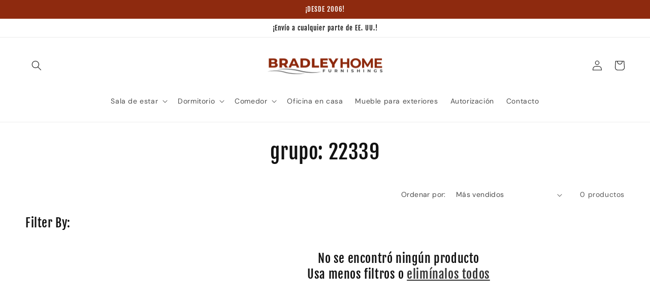

--- FILE ---
content_type: text/html; charset=utf-8
request_url: https://www.bradleyhomefurnishings.com/es/collections/group-22339
body_size: 40566
content:
<!doctype html>
<html class="no-js" lang="es">
  <head>

<!-- Google tag (gtag.js) --> <script async src="https://www.googletagmanager.com/gtag/js?id=GT-P8287BS4"></script> <script>   window.dataLayer = window.dataLayer || [];   function gtag(){dataLayer.push(arguments);}   gtag('js', new Date());   gtag('config', 'GT-P8287BS4'); </script>
    

<script type="application/ld+json">
{
  "@context": "https://schema.org",
  "@type": "Organization",
  "name": "Bradley Home Funishings",
  "alternateName": "Bradley Home Funishings",
  "url": "https://www.bradleyhomefurnishings.com/",
  "logo": "https://www.bradleyhomefurnishings.com/cdn/shop/files/brad_logo_1.png?v=1659369088&width=500",
  "contactPoint": {
    "@type": "ContactPoint",
    "telephone": "951-541-9090",
    "contactType": "customer service",
    "areaServed": "US",
    "availableLanguage": "en"
  },
  "sameAs": [
    "https://www.facebook.com/profile.php?id=100074113713600",
    "https://www.instagram.com/bradleyhomefurnishings/",
    "https://x.com/bradleyhomefurnishings/"
  ]
}
</script>
    
    <meta charset="utf-8">
    <meta http-equiv="X-UA-Compatible" content="IE=edge">
    <meta name="viewport" content="width=device-width,initial-scale=1">
    <meta name="theme-color" content="">
    <link rel="canonical" href="https://www.bradleyhomefurnishings.com/es/collections/group-22339">
    <link rel="preconnect" href="https://cdn.shopify.com" crossorigin>

	<meta name='robots' content='index, follow, max-image-preview:large, max-snippet:-1, max-video-preview:-1' />
    <meta property="og:image" content="https://www.bradleyhomefurnishings.com/cdn/shop/files/home_banners_updated.png?v=1676906319"/>
    <meta name="twitter:site" content="@bradleyhomefurnishings" />
    <meta name="twitter:image" content="https://www.bradleyhomefurnishings.com/cdn/shop/files/home_banners_updated.png?v=1676906319" /><link rel="icon" type="image/png" href="//www.bradleyhomefurnishings.com/cdn/shop/files/favicon1.png?crop=center&height=32&v=1668192812&width=32"><link rel="preconnect" href="https://fonts.shopifycdn.com" crossorigin><script type="application/ld+json">{
            "@context": "http://schema.org/",
            "@type": "WebSite",
            "name": "Bradley Home Furnishings",
            "url": "https://www.bradleyhomefurnishings.com/"
        }
    </script> 
    
    <script type="application/ld+json">
{
"@context" : "http://schema.org",
"@type" : "LocalBusiness",
"name" : "Bradley Home Furnishings",
"image" : "https://cdn.shopify.com/s/files/1/0613/7711/8265/files/brad_logo_1.png?v=1659369088&width=500",
"telephone" : "+1 951-541-9090",
"email" : "info@bradleyhomefurnishings.com",
"address" : {
"@type" : "PostalAddress",
"streetAddress" : " 23874 Canyon Lake Drive N",
"addressLocality" : "Canyon Lake, CA",
"addressCountry" : "United States",
"postalCode" : "92587"
},
"priceRange": "200 to 20000 USD",
"openingHoursSpecification" : {
"@type" : "OpeningHoursSpecification",
"dayOfWeek" : {
"@type" : "DayOfWeek",
"name" : "24 Hours 7 Days"
}
},
"url" : "https://www.bradleyhomefurnishings.com/"
}
    </script>
    
    <script type="application/ld+json">
{
            "@context": "http://schema.org/",
            "@type": "WebSite",
            "name": "Social Media Profiles of Bradley Home Furnishings",
            "url": ["https://www.facebook.com/profile.php?id=100074113713600", "https://www.instagram.com/bradleyhomefurnishings/"]
      }
    </script>

    <title>
      grupo: 22339
 &ndash; Bradley Home Funishings</title>

    

    <meta name="google-site-verification" content="bvLa0iAoW3trBYmm4aBXgXK0QJywLf0jtLNYfrZhagM" />

    <!-- Google tag (gtag.js) -->
<script async src="https://www.googletagmanager.com/gtag/js?id=UA-72890596-1"></script>
<script>
  window.dataLayer = window.dataLayer || [];
  function gtag(){dataLayer.push(arguments);}
  gtag('js', new Date());

  gtag('config', 'UA-72890596-1');
</script>

    <!-- Google tag (gtag.js) -->
<script async src="https://www.googletagmanager.com/gtag/js?id=G-7B0RB9957T"></script>
<script>
  window.dataLayer = window.dataLayer || [];
  function gtag(){dataLayer.push(arguments);}
  gtag('js', new Date());

  gtag('config', 'G-7B0RB9957T');
</script>

    

<meta property="og:site_name" content="Bradley Home Funishings">
<meta property="og:url" content="https://www.bradleyhomefurnishings.com/es/collections/group-22339">
<meta property="og:title" content="grupo: 22339">
<meta property="og:type" content="website">
<meta property="og:description" content="Los muebles de lujo de Bradley Home Furniture compran una amplia gama de diseños clásicos, tradicionales y antiguos en una tienda de muebles de diseño hogareño."><meta name="twitter:card" content="summary_large_image">
<meta name="twitter:title" content="grupo: 22339">
<meta name="twitter:description" content="Los muebles de lujo de Bradley Home Furniture compran una amplia gama de diseños clásicos, tradicionales y antiguos en una tienda de muebles de diseño hogareño.">


    <script src="//www.bradleyhomefurnishings.com/cdn/shop/t/1/assets/global.js?v=24850326154503943211659365392" defer="defer"></script>
    <script>window.performance && window.performance.mark && window.performance.mark('shopify.content_for_header.start');</script><meta name="google-site-verification" content="ht-YxhPDkHVdamWdqU1rnBksxHDc_uk9Td6ViZohJMQ">
<meta id="shopify-digital-wallet" name="shopify-digital-wallet" content="/61377118265/digital_wallets/dialog">
<meta name="shopify-checkout-api-token" content="29b475b0aeb498f24257eacd67477019">
<link rel="alternate" type="application/atom+xml" title="Feed" href="/es/collections/group-22339.atom" />
<link rel="alternate" hreflang="x-default" href="https://www.bradleyhomefurnishings.com/collections/group-22339">
<link rel="alternate" hreflang="en" href="https://www.bradleyhomefurnishings.com/collections/group-22339">
<link rel="alternate" hreflang="es" href="https://www.bradleyhomefurnishings.com/es/collections/group-22339">
<link rel="alternate" type="application/json+oembed" href="https://www.bradleyhomefurnishings.com/es/collections/group-22339.oembed">
<script async="async" src="/checkouts/internal/preloads.js?locale=es-US"></script>
<link rel="preconnect" href="https://shop.app" crossorigin="anonymous">
<script async="async" src="https://shop.app/checkouts/internal/preloads.js?locale=es-US&shop_id=61377118265" crossorigin="anonymous"></script>
<script id="apple-pay-shop-capabilities" type="application/json">{"shopId":61377118265,"countryCode":"US","currencyCode":"USD","merchantCapabilities":["supports3DS"],"merchantId":"gid:\/\/shopify\/Shop\/61377118265","merchantName":"Bradley Home Funishings","requiredBillingContactFields":["postalAddress","email","phone"],"requiredShippingContactFields":["postalAddress","email","phone"],"shippingType":"shipping","supportedNetworks":["visa","masterCard","amex","discover","elo","jcb"],"total":{"type":"pending","label":"Bradley Home Funishings","amount":"1.00"},"shopifyPaymentsEnabled":true,"supportsSubscriptions":true}</script>
<script id="shopify-features" type="application/json">{"accessToken":"29b475b0aeb498f24257eacd67477019","betas":["rich-media-storefront-analytics"],"domain":"www.bradleyhomefurnishings.com","predictiveSearch":true,"shopId":61377118265,"locale":"es"}</script>
<script>var Shopify = Shopify || {};
Shopify.shop = "bradley-home-funishings.myshopify.com";
Shopify.locale = "es";
Shopify.currency = {"active":"USD","rate":"1.0"};
Shopify.country = "US";
Shopify.theme = {"name":"TLC Dawn","id":127921422393,"schema_name":"Dawn","schema_version":"6.0.2","theme_store_id":887,"role":"main"};
Shopify.theme.handle = "null";
Shopify.theme.style = {"id":null,"handle":null};
Shopify.cdnHost = "www.bradleyhomefurnishings.com/cdn";
Shopify.routes = Shopify.routes || {};
Shopify.routes.root = "/es/";</script>
<script type="module">!function(o){(o.Shopify=o.Shopify||{}).modules=!0}(window);</script>
<script>!function(o){function n(){var o=[];function n(){o.push(Array.prototype.slice.apply(arguments))}return n.q=o,n}var t=o.Shopify=o.Shopify||{};t.loadFeatures=n(),t.autoloadFeatures=n()}(window);</script>
<script>
  window.ShopifyPay = window.ShopifyPay || {};
  window.ShopifyPay.apiHost = "shop.app\/pay";
  window.ShopifyPay.redirectState = null;
</script>
<script id="shop-js-analytics" type="application/json">{"pageType":"collection"}</script>
<script defer="defer" async type="module" src="//www.bradleyhomefurnishings.com/cdn/shopifycloud/shop-js/modules/v2/client.init-shop-cart-sync_CvZOh8Af.es.esm.js"></script>
<script defer="defer" async type="module" src="//www.bradleyhomefurnishings.com/cdn/shopifycloud/shop-js/modules/v2/chunk.common_3Rxs6Qxh.esm.js"></script>
<script type="module">
  await import("//www.bradleyhomefurnishings.com/cdn/shopifycloud/shop-js/modules/v2/client.init-shop-cart-sync_CvZOh8Af.es.esm.js");
await import("//www.bradleyhomefurnishings.com/cdn/shopifycloud/shop-js/modules/v2/chunk.common_3Rxs6Qxh.esm.js");

  window.Shopify.SignInWithShop?.initShopCartSync?.({"fedCMEnabled":true,"windoidEnabled":true});

</script>
<script>
  window.Shopify = window.Shopify || {};
  if (!window.Shopify.featureAssets) window.Shopify.featureAssets = {};
  window.Shopify.featureAssets['shop-js'] = {"shop-cart-sync":["modules/v2/client.shop-cart-sync_rmK0axmV.es.esm.js","modules/v2/chunk.common_3Rxs6Qxh.esm.js"],"init-fed-cm":["modules/v2/client.init-fed-cm_ZaR7zFve.es.esm.js","modules/v2/chunk.common_3Rxs6Qxh.esm.js"],"shop-button":["modules/v2/client.shop-button_DtKRgnFY.es.esm.js","modules/v2/chunk.common_3Rxs6Qxh.esm.js"],"shop-cash-offers":["modules/v2/client.shop-cash-offers_CD08217J.es.esm.js","modules/v2/chunk.common_3Rxs6Qxh.esm.js","modules/v2/chunk.modal_DPIzVVvN.esm.js"],"init-windoid":["modules/v2/client.init-windoid_B42Q2JHR.es.esm.js","modules/v2/chunk.common_3Rxs6Qxh.esm.js"],"shop-toast-manager":["modules/v2/client.shop-toast-manager_BhL87v9O.es.esm.js","modules/v2/chunk.common_3Rxs6Qxh.esm.js"],"init-shop-email-lookup-coordinator":["modules/v2/client.init-shop-email-lookup-coordinator_CFAE-OH8.es.esm.js","modules/v2/chunk.common_3Rxs6Qxh.esm.js"],"init-shop-cart-sync":["modules/v2/client.init-shop-cart-sync_CvZOh8Af.es.esm.js","modules/v2/chunk.common_3Rxs6Qxh.esm.js"],"avatar":["modules/v2/client.avatar_BTnouDA3.es.esm.js"],"pay-button":["modules/v2/client.pay-button_x3Sl_UWF.es.esm.js","modules/v2/chunk.common_3Rxs6Qxh.esm.js"],"init-customer-accounts":["modules/v2/client.init-customer-accounts_DwzgN7WB.es.esm.js","modules/v2/client.shop-login-button_Bwv8tzNm.es.esm.js","modules/v2/chunk.common_3Rxs6Qxh.esm.js","modules/v2/chunk.modal_DPIzVVvN.esm.js"],"init-shop-for-new-customer-accounts":["modules/v2/client.init-shop-for-new-customer-accounts_l0dYgp_m.es.esm.js","modules/v2/client.shop-login-button_Bwv8tzNm.es.esm.js","modules/v2/chunk.common_3Rxs6Qxh.esm.js","modules/v2/chunk.modal_DPIzVVvN.esm.js"],"shop-login-button":["modules/v2/client.shop-login-button_Bwv8tzNm.es.esm.js","modules/v2/chunk.common_3Rxs6Qxh.esm.js","modules/v2/chunk.modal_DPIzVVvN.esm.js"],"init-customer-accounts-sign-up":["modules/v2/client.init-customer-accounts-sign-up_CqSuJy7r.es.esm.js","modules/v2/client.shop-login-button_Bwv8tzNm.es.esm.js","modules/v2/chunk.common_3Rxs6Qxh.esm.js","modules/v2/chunk.modal_DPIzVVvN.esm.js"],"shop-follow-button":["modules/v2/client.shop-follow-button_sMoqSZtr.es.esm.js","modules/v2/chunk.common_3Rxs6Qxh.esm.js","modules/v2/chunk.modal_DPIzVVvN.esm.js"],"checkout-modal":["modules/v2/client.checkout-modal_CwKmoEcx.es.esm.js","modules/v2/chunk.common_3Rxs6Qxh.esm.js","modules/v2/chunk.modal_DPIzVVvN.esm.js"],"lead-capture":["modules/v2/client.lead-capture_De9xQpTV.es.esm.js","modules/v2/chunk.common_3Rxs6Qxh.esm.js","modules/v2/chunk.modal_DPIzVVvN.esm.js"],"shop-login":["modules/v2/client.shop-login_DZKlOsWP.es.esm.js","modules/v2/chunk.common_3Rxs6Qxh.esm.js","modules/v2/chunk.modal_DPIzVVvN.esm.js"],"payment-terms":["modules/v2/client.payment-terms_WyOlUs-o.es.esm.js","modules/v2/chunk.common_3Rxs6Qxh.esm.js","modules/v2/chunk.modal_DPIzVVvN.esm.js"]};
</script>
<script>(function() {
  var isLoaded = false;
  function asyncLoad() {
    if (isLoaded) return;
    isLoaded = true;
    var urls = ["https:\/\/sellup.herokuapp.com\/upseller.js?shop=bradley-home-funishings.myshopify.com","https:\/\/shopify-widget.route.com\/shopify.widget.js?shop=bradley-home-funishings.myshopify.com","https:\/\/widgets.juniphq.com\/v1\/junip_shopify.js?shop=bradley-home-funishings.myshopify.com"];
    for (var i = 0; i < urls.length; i++) {
      var s = document.createElement('script');
      s.type = 'text/javascript';
      s.async = true;
      s.src = urls[i];
      var x = document.getElementsByTagName('script')[0];
      x.parentNode.insertBefore(s, x);
    }
  };
  if(window.attachEvent) {
    window.attachEvent('onload', asyncLoad);
  } else {
    window.addEventListener('load', asyncLoad, false);
  }
})();</script>
<script id="__st">var __st={"a":61377118265,"offset":-28800,"reqid":"03300114-d294-4ad8-8089-e66fc9fea5a6-1768639609","pageurl":"www.bradleyhomefurnishings.com\/es\/collections\/group-22339","u":"c22e3f7fdd69","p":"collection","rtyp":"collection","rid":278906798137};</script>
<script>window.ShopifyPaypalV4VisibilityTracking = true;</script>
<script id="captcha-bootstrap">!function(){'use strict';const t='contact',e='account',n='new_comment',o=[[t,t],['blogs',n],['comments',n],[t,'customer']],c=[[e,'customer_login'],[e,'guest_login'],[e,'recover_customer_password'],[e,'create_customer']],r=t=>t.map((([t,e])=>`form[action*='/${t}']:not([data-nocaptcha='true']) input[name='form_type'][value='${e}']`)).join(','),a=t=>()=>t?[...document.querySelectorAll(t)].map((t=>t.form)):[];function s(){const t=[...o],e=r(t);return a(e)}const i='password',u='form_key',d=['recaptcha-v3-token','g-recaptcha-response','h-captcha-response',i],f=()=>{try{return window.sessionStorage}catch{return}},m='__shopify_v',_=t=>t.elements[u];function p(t,e,n=!1){try{const o=window.sessionStorage,c=JSON.parse(o.getItem(e)),{data:r}=function(t){const{data:e,action:n}=t;return t[m]||n?{data:e,action:n}:{data:t,action:n}}(c);for(const[e,n]of Object.entries(r))t.elements[e]&&(t.elements[e].value=n);n&&o.removeItem(e)}catch(o){console.error('form repopulation failed',{error:o})}}const l='form_type',E='cptcha';function T(t){t.dataset[E]=!0}const w=window,h=w.document,L='Shopify',v='ce_forms',y='captcha';let A=!1;((t,e)=>{const n=(g='f06e6c50-85a8-45c8-87d0-21a2b65856fe',I='https://cdn.shopify.com/shopifycloud/storefront-forms-hcaptcha/ce_storefront_forms_captcha_hcaptcha.v1.5.2.iife.js',D={infoText:'Protegido por hCaptcha',privacyText:'Privacidad',termsText:'Términos'},(t,e,n)=>{const o=w[L][v],c=o.bindForm;if(c)return c(t,g,e,D).then(n);var r;o.q.push([[t,g,e,D],n]),r=I,A||(h.body.append(Object.assign(h.createElement('script'),{id:'captcha-provider',async:!0,src:r})),A=!0)});var g,I,D;w[L]=w[L]||{},w[L][v]=w[L][v]||{},w[L][v].q=[],w[L][y]=w[L][y]||{},w[L][y].protect=function(t,e){n(t,void 0,e),T(t)},Object.freeze(w[L][y]),function(t,e,n,w,h,L){const[v,y,A,g]=function(t,e,n){const i=e?o:[],u=t?c:[],d=[...i,...u],f=r(d),m=r(i),_=r(d.filter((([t,e])=>n.includes(e))));return[a(f),a(m),a(_),s()]}(w,h,L),I=t=>{const e=t.target;return e instanceof HTMLFormElement?e:e&&e.form},D=t=>v().includes(t);t.addEventListener('submit',(t=>{const e=I(t);if(!e)return;const n=D(e)&&!e.dataset.hcaptchaBound&&!e.dataset.recaptchaBound,o=_(e),c=g().includes(e)&&(!o||!o.value);(n||c)&&t.preventDefault(),c&&!n&&(function(t){try{if(!f())return;!function(t){const e=f();if(!e)return;const n=_(t);if(!n)return;const o=n.value;o&&e.removeItem(o)}(t);const e=Array.from(Array(32),(()=>Math.random().toString(36)[2])).join('');!function(t,e){_(t)||t.append(Object.assign(document.createElement('input'),{type:'hidden',name:u})),t.elements[u].value=e}(t,e),function(t,e){const n=f();if(!n)return;const o=[...t.querySelectorAll(`input[type='${i}']`)].map((({name:t})=>t)),c=[...d,...o],r={};for(const[a,s]of new FormData(t).entries())c.includes(a)||(r[a]=s);n.setItem(e,JSON.stringify({[m]:1,action:t.action,data:r}))}(t,e)}catch(e){console.error('failed to persist form',e)}}(e),e.submit())}));const S=(t,e)=>{t&&!t.dataset[E]&&(n(t,e.some((e=>e===t))),T(t))};for(const o of['focusin','change'])t.addEventListener(o,(t=>{const e=I(t);D(e)&&S(e,y())}));const B=e.get('form_key'),M=e.get(l),P=B&&M;t.addEventListener('DOMContentLoaded',(()=>{const t=y();if(P)for(const e of t)e.elements[l].value===M&&p(e,B);[...new Set([...A(),...v().filter((t=>'true'===t.dataset.shopifyCaptcha))])].forEach((e=>S(e,t)))}))}(h,new URLSearchParams(w.location.search),n,t,e,['guest_login'])})(!0,!0)}();</script>
<script integrity="sha256-4kQ18oKyAcykRKYeNunJcIwy7WH5gtpwJnB7kiuLZ1E=" data-source-attribution="shopify.loadfeatures" defer="defer" src="//www.bradleyhomefurnishings.com/cdn/shopifycloud/storefront/assets/storefront/load_feature-a0a9edcb.js" crossorigin="anonymous"></script>
<script crossorigin="anonymous" defer="defer" src="//www.bradleyhomefurnishings.com/cdn/shopifycloud/storefront/assets/shopify_pay/storefront-65b4c6d7.js?v=20250812"></script>
<script data-source-attribution="shopify.dynamic_checkout.dynamic.init">var Shopify=Shopify||{};Shopify.PaymentButton=Shopify.PaymentButton||{isStorefrontPortableWallets:!0,init:function(){window.Shopify.PaymentButton.init=function(){};var t=document.createElement("script");t.src="https://www.bradleyhomefurnishings.com/cdn/shopifycloud/portable-wallets/latest/portable-wallets.es.js",t.type="module",document.head.appendChild(t)}};
</script>
<script data-source-attribution="shopify.dynamic_checkout.buyer_consent">
  function portableWalletsHideBuyerConsent(e){var t=document.getElementById("shopify-buyer-consent"),n=document.getElementById("shopify-subscription-policy-button");t&&n&&(t.classList.add("hidden"),t.setAttribute("aria-hidden","true"),n.removeEventListener("click",e))}function portableWalletsShowBuyerConsent(e){var t=document.getElementById("shopify-buyer-consent"),n=document.getElementById("shopify-subscription-policy-button");t&&n&&(t.classList.remove("hidden"),t.removeAttribute("aria-hidden"),n.addEventListener("click",e))}window.Shopify?.PaymentButton&&(window.Shopify.PaymentButton.hideBuyerConsent=portableWalletsHideBuyerConsent,window.Shopify.PaymentButton.showBuyerConsent=portableWalletsShowBuyerConsent);
</script>
<script data-source-attribution="shopify.dynamic_checkout.cart.bootstrap">document.addEventListener("DOMContentLoaded",(function(){function t(){return document.querySelector("shopify-accelerated-checkout-cart, shopify-accelerated-checkout")}if(t())Shopify.PaymentButton.init();else{new MutationObserver((function(e,n){t()&&(Shopify.PaymentButton.init(),n.disconnect())})).observe(document.body,{childList:!0,subtree:!0})}}));
</script>
<link id="shopify-accelerated-checkout-styles" rel="stylesheet" media="screen" href="https://www.bradleyhomefurnishings.com/cdn/shopifycloud/portable-wallets/latest/accelerated-checkout-backwards-compat.css" crossorigin="anonymous">
<style id="shopify-accelerated-checkout-cart">
        #shopify-buyer-consent {
  margin-top: 1em;
  display: inline-block;
  width: 100%;
}

#shopify-buyer-consent.hidden {
  display: none;
}

#shopify-subscription-policy-button {
  background: none;
  border: none;
  padding: 0;
  text-decoration: underline;
  font-size: inherit;
  cursor: pointer;
}

#shopify-subscription-policy-button::before {
  box-shadow: none;
}

      </style>
<script id="sections-script" data-sections="header,footer" defer="defer" src="//www.bradleyhomefurnishings.com/cdn/shop/t/1/compiled_assets/scripts.js?v=6743"></script>
<script>window.performance && window.performance.mark && window.performance.mark('shopify.content_for_header.end');</script>


    <style data-shopify>
      @font-face {
  font-family: "DM Sans";
  font-weight: 400;
  font-style: normal;
  font-display: swap;
  src: url("//www.bradleyhomefurnishings.com/cdn/fonts/dm_sans/dmsans_n4.ec80bd4dd7e1a334c969c265873491ae56018d72.woff2") format("woff2"),
       url("//www.bradleyhomefurnishings.com/cdn/fonts/dm_sans/dmsans_n4.87bdd914d8a61247b911147ae68e754d695c58a6.woff") format("woff");
}

      @font-face {
  font-family: "DM Sans";
  font-weight: 700;
  font-style: normal;
  font-display: swap;
  src: url("//www.bradleyhomefurnishings.com/cdn/fonts/dm_sans/dmsans_n7.97e21d81502002291ea1de8aefb79170c6946ce5.woff2") format("woff2"),
       url("//www.bradleyhomefurnishings.com/cdn/fonts/dm_sans/dmsans_n7.af5c214f5116410ca1d53a2090665620e78e2e1b.woff") format("woff");
}

      @font-face {
  font-family: "DM Sans";
  font-weight: 400;
  font-style: italic;
  font-display: swap;
  src: url("//www.bradleyhomefurnishings.com/cdn/fonts/dm_sans/dmsans_i4.b8fe05e69ee95d5a53155c346957d8cbf5081c1a.woff2") format("woff2"),
       url("//www.bradleyhomefurnishings.com/cdn/fonts/dm_sans/dmsans_i4.403fe28ee2ea63e142575c0aa47684d65f8c23a0.woff") format("woff");
}

      @font-face {
  font-family: "DM Sans";
  font-weight: 700;
  font-style: italic;
  font-display: swap;
  src: url("//www.bradleyhomefurnishings.com/cdn/fonts/dm_sans/dmsans_i7.52b57f7d7342eb7255084623d98ab83fd96e7f9b.woff2") format("woff2"),
       url("//www.bradleyhomefurnishings.com/cdn/fonts/dm_sans/dmsans_i7.d5e14ef18a1d4a8ce78a4187580b4eb1759c2eda.woff") format("woff");
}

      @font-face {
  font-family: "Fjalla One";
  font-weight: 400;
  font-style: normal;
  font-display: swap;
  src: url("//www.bradleyhomefurnishings.com/cdn/fonts/fjalla_one/fjallaone_n4.262edaf1abaf5ed669f7ecd26fc3e24707a0ad85.woff2") format("woff2"),
       url("//www.bradleyhomefurnishings.com/cdn/fonts/fjalla_one/fjallaone_n4.f67f40342efd2b34cae019d50b4b5c4da6fc5da7.woff") format("woff");
}


      :root {
        --font-body-family: "DM Sans", sans-serif;
        --font-body-style: normal;
        --font-body-weight: 400;
        --font-body-weight-bold: 700;

        --font-heading-family: "Fjalla One", sans-serif;
        --font-heading-style: normal;
        --font-heading-weight: 400;

        --font-body-scale: 1.0;
        --font-heading-scale: 1.0;

        --color-base-text: 18, 18, 18;
        --color-shadow: 18, 18, 18;
        --color-base-background-1: 255, 255, 255;
        --color-base-background-2: 243, 243, 243;
        --color-base-solid-button-labels: 255, 255, 255;
        --color-base-outline-button-labels: 18, 18, 18;
        --color-base-accent-1: 18, 18, 18;
        --color-base-accent-2: 142, 42, 15;
        --payment-terms-background-color: #ffffff;

        --gradient-base-background-1: #ffffff;
        --gradient-base-background-2: #f3f3f3;
        --gradient-base-accent-1: #121212;
        --gradient-base-accent-2: #8e2a0f;

        --media-padding: px;
        --media-border-opacity: 0.05;
        --media-border-width: 1px;
        --media-radius: 0px;
        --media-shadow-opacity: 0.0;
        --media-shadow-horizontal-offset: 0px;
        --media-shadow-vertical-offset: 4px;
        --media-shadow-blur-radius: 5px;
        --media-shadow-visible: 0;

        --page-width: 160rem;
        --page-width-margin: 0rem;

        --card-image-padding: 0.0rem;
        --card-corner-radius: 0.0rem;
        --card-text-alignment: left;
        --card-border-width: 0.0rem;
        --card-border-opacity: 0.1;
        --card-shadow-opacity: 0.0;
        --card-shadow-visible: 0;
        --card-shadow-horizontal-offset: 0.0rem;
        --card-shadow-vertical-offset: 0.4rem;
        --card-shadow-blur-radius: 0.5rem;

        --badge-corner-radius: 4.0rem;

        --popup-border-width: 1px;
        --popup-border-opacity: 0.1;
        --popup-corner-radius: 0px;
        --popup-shadow-opacity: 0.0;
        --popup-shadow-horizontal-offset: 0px;
        --popup-shadow-vertical-offset: 4px;
        --popup-shadow-blur-radius: 5px;

        --drawer-border-width: 1px;
        --drawer-border-opacity: 0.1;
        --drawer-shadow-opacity: 0.0;
        --drawer-shadow-horizontal-offset: 0px;
        --drawer-shadow-vertical-offset: 4px;
        --drawer-shadow-blur-radius: 5px;

        --spacing-sections-desktop: 0px;
        --spacing-sections-mobile: 0px;

        --grid-desktop-vertical-spacing: 8px;
        --grid-desktop-horizontal-spacing: 8px;
        --grid-mobile-vertical-spacing: 4px;
        --grid-mobile-horizontal-spacing: 4px;

        --text-boxes-border-opacity: 0.1;
        --text-boxes-border-width: 0px;
        --text-boxes-radius: 0px;
        --text-boxes-shadow-opacity: 0.0;
        --text-boxes-shadow-visible: 0;
        --text-boxes-shadow-horizontal-offset: 0px;
        --text-boxes-shadow-vertical-offset: 4px;
        --text-boxes-shadow-blur-radius: 5px;

        --buttons-radius: 0px;
        --buttons-radius-outset: 0px;
        --buttons-border-width: 1px;
        --buttons-border-opacity: 1.0;
        --buttons-shadow-opacity: 0.0;
        --buttons-shadow-visible: 0;
        --buttons-shadow-horizontal-offset: 0px;
        --buttons-shadow-vertical-offset: 4px;
        --buttons-shadow-blur-radius: 5px;
        --buttons-border-offset: 0px;

        --inputs-radius: 0px;
        --inputs-border-width: 1px;
        --inputs-border-opacity: 0.55;
        --inputs-shadow-opacity: 0.0;
        --inputs-shadow-horizontal-offset: 0px;
        --inputs-margin-offset: 0px;
        --inputs-shadow-vertical-offset: 4px;
        --inputs-shadow-blur-radius: 5px;
        --inputs-radius-outset: 0px;

        --variant-pills-radius: 40px;
        --variant-pills-border-width: 1px;
        --variant-pills-border-opacity: 0.55;
        --variant-pills-shadow-opacity: 0.0;
        --variant-pills-shadow-horizontal-offset: 0px;
        --variant-pills-shadow-vertical-offset: 4px;
        --variant-pills-shadow-blur-radius: 5px;
      }

      *,
      *::before,
      *::after {
        box-sizing: inherit;
      }

      html {
        box-sizing: border-box;
        font-size: calc(var(--font-body-scale) * 62.5%);
        height: 100%;
      }

      body {
        display: grid;
        grid-template-rows: auto auto 1fr auto;
        grid-template-columns: 100%;
        min-height: 100%;
        margin: 0;
        font-size: 1.5rem;
        letter-spacing: 0.06rem;
        line-height: calc(1 + 0.8 / var(--font-body-scale));
        font-family: var(--font-body-family);
        font-style: var(--font-body-style);
        font-weight: var(--font-body-weight);
      }

      @media screen and (min-width: 750px) {
        body {
          font-size: 1.6rem;
        }
      }
    </style>

    <link href="//www.bradleyhomefurnishings.com/cdn/shop/t/1/assets/base.css?v=19666067365360246481659365410" rel="stylesheet" type="text/css" media="all" />
<link rel="preload" as="font" href="//www.bradleyhomefurnishings.com/cdn/fonts/dm_sans/dmsans_n4.ec80bd4dd7e1a334c969c265873491ae56018d72.woff2" type="font/woff2" crossorigin><link rel="preload" as="font" href="//www.bradleyhomefurnishings.com/cdn/fonts/fjalla_one/fjallaone_n4.262edaf1abaf5ed669f7ecd26fc3e24707a0ad85.woff2" type="font/woff2" crossorigin><link rel="stylesheet" href="//www.bradleyhomefurnishings.com/cdn/shop/t/1/assets/component-predictive-search.css?v=165644661289088488651659365387" media="print" onload="this.media='all'"><script>document.documentElement.className = document.documentElement.className.replace('no-js', 'js');
    if (Shopify.designMode) {
      document.documentElement.classList.add('shopify-design-mode');
    }
    </script>

    <meta name="msvalidate.01" content="A89F8C4F4EFE4DFF5D8C56745DD9006D" />

    <script type="application/ld+json">
{
  "@context": "https://schema.org",
  "@type": "LocalBusiness",
  "name": "Bradley Home Furnishings",
  "image": "https://www.bradleyhomefurnishings.com/cdn/shop/files/brad_logo_1.png?v=1659369088&width=500",
  "url": "https://www.bradleyhomefurnishings.com/",
  "telephone": "+1 951 541 9090",
  "priceRange": "$",
  "email": "customercare@bradleyhomefurnishings.com",
  "business description": "Transform your home with luxury furniture from Bradley Home Furnishings. Explore a wide range of Classic, Traditional, and Antique designs in our cozy furniture store. Redefine your living space today!",
  "address": {
    "@type": "PostalAddress",
    "streetAddress": "20825 Aubry St",
    "addressLocality": "Perris",
    "addressRegion": "CA",
    "postalCode": "92570",
    "addressCountry": "US"
  },
  "geo": {
    "@type": "GeoCoordinates",
    "latitude": 33.7148047,
    "longitude": -117.2952343
  } ,
  "sameAs": [
    "https://www.facebook.com/people/Bradley-Home-Furnishings/pfbid021oLBPnDK4zZhTARtnGCNCvFRTHMiyUsSVnDoWYoJbgUepdH7E9KqMAVLau83XkFRl/",
    "https://www.instagram.com/bradleyhomefurnishings/"
  ],
   "openingHours": ["Monday to Thursday : 08:00am - 05:00pm", "Friday: 08:00am - 04:00pm" , "Saturday & Sunday : Closed"],
   "hasMap": {
  "@type": "Map",
   "GMB Page :":  "https://maps.app.goo.gl/UNv4xVsoNmKMuuYt7"
   },
  "reviewRating": {
    "@type": "Rating",
    "ratingValue": 3.0,
    "worstRating": 1,
    "bestRating": 5,
    "reviewCount": 2,
    "reviewAspect": "GreatWork"
  }
}
</script>

    <script type="text/javascript" src="//script.crazyegg.com/pages/scripts/0022/1041.js" async="async"></script>
    
  <!-- BEGIN app block: shopify://apps/frequently-bought/blocks/app-embed-block/b1a8cbea-c844-4842-9529-7c62dbab1b1f --><script>
    window.codeblackbelt = window.codeblackbelt || {};
    window.codeblackbelt.shop = window.codeblackbelt.shop || 'bradley-home-funishings.myshopify.com';
    </script><script src="//cdn.codeblackbelt.com/widgets/frequently-bought-together/bootstrap.min.js?version=2026011700-0800" async></script>
 <!-- END app block --><!-- BEGIN app block: shopify://apps/powerful-form-builder/blocks/app-embed/e4bcb1eb-35b2-42e6-bc37-bfe0e1542c9d --><script type="text/javascript" hs-ignore data-cookieconsent="ignore">
  var Globo = Globo || {};
  var globoFormbuilderRecaptchaInit = function(){};
  var globoFormbuilderHcaptchaInit = function(){};
  window.Globo.FormBuilder = window.Globo.FormBuilder || {};
  window.Globo.FormBuilder.shop = {"configuration":{"money_format":"${{amount}}"},"pricing":{"features":{"bulkOrderForm":false,"cartForm":false,"fileUpload":2,"removeCopyright":false,"restrictedEmailDomains":false}},"settings":{"copyright":"Powered by <a href=\"https://globosoftware.net\" target=\"_blank\">Globo</a> <a href=\"https://apps.shopify.com/form-builder-contact-form\" target=\"_blank\">Form</a>","hideWaterMark":false,"reCaptcha":{"recaptchaType":"v2","siteKey":false,"languageCode":"en"},"scrollTop":false,"customCssCode":"","customCssEnabled":false,"additionalColumns":[]},"encryption_form_id":1,"url":"https://app.powerfulform.com/","CDN_URL":"https://dxo9oalx9qc1s.cloudfront.net"};

  if(window.Globo.FormBuilder.shop.settings.customCssEnabled && window.Globo.FormBuilder.shop.settings.customCssCode){
    const customStyle = document.createElement('style');
    customStyle.type = 'text/css';
    customStyle.innerHTML = window.Globo.FormBuilder.shop.settings.customCssCode;
    document.head.appendChild(customStyle);
  }

  window.Globo.FormBuilder.forms = [];
    
      
      
      
      window.Globo.FormBuilder.forms[64363] = {"64363":{"elements":[{"id":"group-1","type":"group","label":"","description":"","elements":[{"id":"rating-level-1","type":"rating-level","label":{"en":"1. On a scale of 1-5, were you satisfied with the overall online shopping experience? ","vi":"Rating level"},"levelLimit":5,"levelDescription1":{"en":"Not satisfied","vi":"Not likely"},"levelDescription2":{"en":"Satisfied","vi":"Likely"},"hideLabel":false,"keepPositionLabel":false,"columnWidth":100,"displayDisjunctive":false,"required":true},{"id":"checkbox-1","type":"checkbox","label":{"en":"2. What room did you buy for? (Select all that apply)","es":"2. What room did you buy for? (Select all that apply)"},"options":[{"label":{"en":"Living Room","es":"Living Room"},"value":"Living Room"},{"label":{"en":"Dining Room","es":"Dining Room"},"value":"Dining Room"},{"label":{"en":"Bedroom","es":"Bedroom"},"value":"Bedroom"},{"label":{"en":"Home Office","es":"Home Office"},"value":"Home Office"},{"label":{"en":"Outdoor","es":"Outdoor"},"value":"Outdoor"},{"label":{"en":"Clearance","vi":"xTool Software Download"},"value":"Clearance"},{"label":{"en":"Occasional \/ Accessories ","vi":"Machines using tutorials "},"value":"Occasional \/ Accessories "}],"inlineOption":50,"columnWidth":100,"conditionalField":false,"required":true,"onlyShowIf":"radio-1","otherOption":true,"otherOptionLabel":{"en":"Others","vi":"Other"}},{"id":"checkbox-2","type":"checkbox","label":{"en":"3. What was most helpful about your shopping experience with us? ","vi":"3. What aspects of xTool.com do you think need improvement? (Select all that apply)"},"options":[{"label":{"en":"Ease of website navigation","es":"Ease of website navigation"},"value":"Ease of website navigation"},{"label":{"en":"Product information \u0026 descirption","es":"Product information \u0026 descirption"},"value":"Product information \u0026 descirption"},{"label":{"en":"Product quality \u0026 variety","es":"Product quality \u0026 variety"},"value":"Product quality \u0026 variety"},{"label":{"en":"Product availability ","es":"Product availability "},"value":"Product availability "},{"label":{"en":"Product price","es":"Product price"},"value":"Product price"},{"label":{"en":"Checkout process","es":"Checkout process"},"value":"Checkout process"},{"label":{"en":"Customer Support","es":"Customer Support"},"value":"Customer Support"},{"label":"Return and refund policy clarity","value":"Return and refund policy clarity"}],"inlineOption":50,"columnWidth":100,"conditionalField":false,"hideLabel":false,"required":true,"otherOption":true,"otherOptionLabel":{"en":"Other","vi":"Other"}},{"id":"text-1","type":"text","label":{"en":"Please share any feedback to make Bradley Home Furnishings even better!","es":"Please share any feedback to make Bradley Home Furnishings even better!"},"placeholder":"","description":"","limitCharacters":false,"characters":100,"hideLabel":false,"keepPositionLabel":false,"columnWidth":100,"displayType":"show","displayDisjunctive":false,"conditionalField":false,"required":true},{"id":"email-1","type":"email","label":{"en":"Thank you for your valuable feedback! Kindly leave your email below.","es":"Thank you for your valuable feedback! Kindly leave your email below."},"characters":100,"columnWidth":100,"required":true,"conditionalField":false}]}],"errorMessage":{"required":"{{ label | capitalize }} is required","minSelections":"Please choose at least {{ min_selections }} options","maxSelections":"Please choose at maximum of {{ max_selections }} options","exactlySelections":"Please choose exactly {{ exact_selections }} options","invalid":"Invalid","invalidName":"Invalid name","invalidEmail":"Email address is invalid","restrictedEmailDomain":"This email domain is restricted","invalidURL":"Invalid url","invalidPhone":"Invalid phone","invalidNumber":"Invalid number","invalidPassword":"Invalid password","confirmPasswordNotMatch":"Confirmed password doesn't match","customerAlreadyExists":"Customer already exists","keyAlreadyExists":"Data already exists","fileSizeLimit":"File size limit","fileNotAllowed":"File not allowed","requiredCaptcha":"Required captcha","requiredProducts":"Please select product","limitQuantity":"The number of products left in stock has been exceeded","shopifyInvalidPhone":"phone - Enter a valid phone number to use this delivery method","shopifyPhoneHasAlready":"phone - Phone has already been taken","shopifyInvalidProvice":"addresses.province - is not valid","otherError":"Something went wrong, please try again"},"appearance":{"layout":"default","width":"520","style":"flat","mainColor":"rgba(74,144,226,1)","floatingIcon":"\u003csvg aria-hidden=\"true\" focusable=\"false\" data-prefix=\"fas\" data-icon=\"edit\" class=\"svg-inline--fa fa-edit fa-w-18\" role=\"img\" xmlns=\"http:\/\/www.w3.org\/2000\/svg\" viewBox=\"0 0 576 512\"\u003e\u003cpath fill=\"currentColor\" d=\"M402.6 83.2l90.2 90.2c3.8 3.8 3.8 10 0 13.8L274.4 405.6l-92.8 10.3c-12.4 1.4-22.9-9.1-21.5-21.5l10.3-92.8L388.8 83.2c3.8-3.8 10-3.8 13.8 0zm162-22.9l-48.8-48.8c-15.2-15.2-39.9-15.2-55.2 0l-35.4 35.4c-3.8 3.8-3.8 10 0 13.8l90.2 90.2c3.8 3.8 10 3.8 13.8 0l35.4-35.4c15.2-15.3 15.2-40 0-55.2zM384 346.2V448H64V128h229.8c3.2 0 6.2-1.3 8.5-3.5l40-40c7.6-7.6 2.2-20.5-8.5-20.5H48C21.5 64 0 85.5 0 112v352c0 26.5 21.5 48 48 48h352c26.5 0 48-21.5 48-48V306.2c0-10.7-12.9-16-20.5-8.5l-40 40c-2.2 2.3-3.5 5.3-3.5 8.5z\"\u003e\u003c\/path\u003e\u003c\/svg\u003e","floatingText":null,"displayOnAllPage":false,"formType":"normalForm","background":"color","backgroundColor":"#fff","theme_design":true,"descriptionColor":"#6c757d","headingColor":"#000","labelColor":"#000","optionColor":"rgba(51,51,51,1)","paragraphBackground":"#fff","paragraphColor":"#000","position":"vertical-center right","colorScheme":{"solidButton":{"red":74,"green":144,"blue":226},"solidButtonLabel":{"red":255,"green":255,"blue":255},"text":{"red":0,"green":0,"blue":0},"outlineButton":{"red":74,"green":144,"blue":226},"background":{"red":255,"green":255,"blue":255}},"imageLayout":"none","fontSize":"medium"},"afterSubmit":{"action":"hideForm","message":{"en":"\u003ch4\u003eHave a great day!\u003c\/h4\u003e","es":"\u003ch4\u003eHave a great day!\u003c\/h4\u003e"},"redirectUrl":null,"title":{"en":"\u003ch4\u003eThanks for your feedback!\u003c\/h4\u003e","es":"\u003ch4\u003eThanks for getting in touch!\u003c\/h4\u003e"}},"footer":{"description":"\u003cp\u003e\u003cbr\u003e\u003c\/p\u003e","previousText":"","nextText":"","submitText":"Submit","submitFullWidth":false,"submitAlignment":"center"},"header":{"active":true,"title":{"en":"Online Store Experience Feedback"},"description":"\u003cp\u003e\u003cbr\u003e\u003c\/p\u003e","headerAlignment":"left"},"isStepByStepForm":true,"publish":{"requiredLogin":false,"requiredLoginMessage":"Please \u003ca href='\/account\/login' title='login'\u003elogin\u003c\/a\u003e to continue"},"reCaptcha":{"enable":false},"html":"\n\u003cdiv class=\"globo-form default-form globo-form-id-64363 \" data-locale=\"en\" \u003e\n\n\u003cstyle\u003e\n\n\n    :root .globo-form-app[data-id=\"64363\"]{\n        \n        --gfb-color-solidButton: 74,144,226;\n        --gfb-color-solidButtonColor: rgb(var(--gfb-color-solidButton));\n        --gfb-color-solidButtonLabel: 255,255,255;\n        --gfb-color-solidButtonLabelColor: rgb(var(--gfb-color-solidButtonLabel));\n        --gfb-color-text: 0,0,0;\n        --gfb-color-textColor: rgb(var(--gfb-color-text));\n        --gfb-color-outlineButton: 74,144,226;\n        --gfb-color-outlineButtonColor: rgb(var(--gfb-color-outlineButton));\n        --gfb-color-background: 255,255,255;\n        --gfb-color-backgroundColor: rgb(var(--gfb-color-background));\n        \n        --gfb-main-color: rgba(74,144,226,1);\n        --gfb-primary-color: var(--gfb-color-solidButtonColor, var(--gfb-main-color));\n        --gfb-primary-text-color: var(--gfb-color-solidButtonLabelColor, #FFF);\n        --gfb-form-width: 520px;\n        --gfb-font-family: inherit;\n        --gfb-font-style: inherit;\n        --gfb--image: 40%;\n        --gfb-image-ratio-draft: var(--gfb--image);\n        --gfb-image-ratio: var(--gfb-image-ratio-draft);\n        \n        --gfb-bg-temp-color: #FFF;\n        --gfb-bg-position: ;\n        \n            --gfb-bg-temp-color: #fff;\n        \n        --gfb-bg-color: var(--gfb-color-backgroundColor, var(--gfb-bg-temp-color));\n        \n    }\n    \n.globo-form-id-64363 .globo-form-app{\n    max-width: 520px;\n    width: -webkit-fill-available;\n    \n    background-color: var(--gfb-bg-color);\n    \n    \n}\n\n.globo-form-id-64363 .globo-form-app .globo-heading{\n    color: var(--gfb-color-textColor, #000)\n}\n\n\n.globo-form-id-64363 .globo-form-app .header {\n    text-align:left;\n}\n\n\n.globo-form-id-64363 .globo-form-app .globo-description,\n.globo-form-id-64363 .globo-form-app .header .globo-description{\n    --gfb-color-description: rgba(var(--gfb-color-text), 0.8);\n    color: var(--gfb-color-description, #6c757d);\n}\n.globo-form-id-64363 .globo-form-app .globo-label,\n.globo-form-id-64363 .globo-form-app .globo-form-control label.globo-label,\n.globo-form-id-64363 .globo-form-app .globo-form-control label.globo-label span.label-content{\n    color: var(--gfb-color-textColor, #000);\n    text-align: left;\n}\n.globo-form-id-64363 .globo-form-app .globo-label.globo-position-label{\n    height: 20px !important;\n}\n.globo-form-id-64363 .globo-form-app .globo-form-control .help-text.globo-description,\n.globo-form-id-64363 .globo-form-app .globo-form-control span.globo-description{\n    --gfb-color-description: rgba(var(--gfb-color-text), 0.8);\n    color: var(--gfb-color-description, #6c757d);\n}\n.globo-form-id-64363 .globo-form-app .globo-form-control .checkbox-wrapper .globo-option,\n.globo-form-id-64363 .globo-form-app .globo-form-control .radio-wrapper .globo-option\n{\n    color: var(--gfb-color-textColor, #000);\n}\n.globo-form-id-64363 .globo-form-app .footer,\n.globo-form-id-64363 .globo-form-app .gfb__footer{\n    text-align:center;\n}\n.globo-form-id-64363 .globo-form-app .footer button,\n.globo-form-id-64363 .globo-form-app .gfb__footer button{\n    border:1px solid var(--gfb-primary-color);\n    \n}\n.globo-form-id-64363 .globo-form-app .footer button.submit,\n.globo-form-id-64363 .globo-form-app .gfb__footer button.submit\n.globo-form-id-64363 .globo-form-app .footer button.checkout,\n.globo-form-id-64363 .globo-form-app .gfb__footer button.checkout,\n.globo-form-id-64363 .globo-form-app .footer button.action.loading .spinner,\n.globo-form-id-64363 .globo-form-app .gfb__footer button.action.loading .spinner{\n    background-color: var(--gfb-primary-color);\n    color : #ffffff;\n}\n.globo-form-id-64363 .globo-form-app .globo-form-control .star-rating\u003efieldset:not(:checked)\u003elabel:before {\n    content: url('data:image\/svg+xml; utf8, \u003csvg aria-hidden=\"true\" focusable=\"false\" data-prefix=\"far\" data-icon=\"star\" class=\"svg-inline--fa fa-star fa-w-18\" role=\"img\" xmlns=\"http:\/\/www.w3.org\/2000\/svg\" viewBox=\"0 0 576 512\"\u003e\u003cpath fill=\"rgba(74,144,226,1)\" d=\"M528.1 171.5L382 150.2 316.7 17.8c-11.7-23.6-45.6-23.9-57.4 0L194 150.2 47.9 171.5c-26.2 3.8-36.7 36.1-17.7 54.6l105.7 103-25 145.5c-4.5 26.3 23.2 46 46.4 33.7L288 439.6l130.7 68.7c23.2 12.2 50.9-7.4 46.4-33.7l-25-145.5 105.7-103c19-18.5 8.5-50.8-17.7-54.6zM388.6 312.3l23.7 138.4L288 385.4l-124.3 65.3 23.7-138.4-100.6-98 139-20.2 62.2-126 62.2 126 139 20.2-100.6 98z\"\u003e\u003c\/path\u003e\u003c\/svg\u003e');\n}\n.globo-form-id-64363 .globo-form-app .globo-form-control .star-rating\u003efieldset\u003einput:checked ~ label:before {\n    content: url('data:image\/svg+xml; utf8, \u003csvg aria-hidden=\"true\" focusable=\"false\" data-prefix=\"fas\" data-icon=\"star\" class=\"svg-inline--fa fa-star fa-w-18\" role=\"img\" xmlns=\"http:\/\/www.w3.org\/2000\/svg\" viewBox=\"0 0 576 512\"\u003e\u003cpath fill=\"rgba(74,144,226,1)\" d=\"M259.3 17.8L194 150.2 47.9 171.5c-26.2 3.8-36.7 36.1-17.7 54.6l105.7 103-25 145.5c-4.5 26.3 23.2 46 46.4 33.7L288 439.6l130.7 68.7c23.2 12.2 50.9-7.4 46.4-33.7l-25-145.5 105.7-103c19-18.5 8.5-50.8-17.7-54.6L382 150.2 316.7 17.8c-11.7-23.6-45.6-23.9-57.4 0z\"\u003e\u003c\/path\u003e\u003c\/svg\u003e');\n}\n.globo-form-id-64363 .globo-form-app .globo-form-control .star-rating\u003efieldset:not(:checked)\u003elabel:hover:before,\n.globo-form-id-64363 .globo-form-app .globo-form-control .star-rating\u003efieldset:not(:checked)\u003elabel:hover ~ label:before{\n    content : url('data:image\/svg+xml; utf8, \u003csvg aria-hidden=\"true\" focusable=\"false\" data-prefix=\"fas\" data-icon=\"star\" class=\"svg-inline--fa fa-star fa-w-18\" role=\"img\" xmlns=\"http:\/\/www.w3.org\/2000\/svg\" viewBox=\"0 0 576 512\"\u003e\u003cpath fill=\"rgba(74,144,226,1)\" d=\"M259.3 17.8L194 150.2 47.9 171.5c-26.2 3.8-36.7 36.1-17.7 54.6l105.7 103-25 145.5c-4.5 26.3 23.2 46 46.4 33.7L288 439.6l130.7 68.7c23.2 12.2 50.9-7.4 46.4-33.7l-25-145.5 105.7-103c19-18.5 8.5-50.8-17.7-54.6L382 150.2 316.7 17.8c-11.7-23.6-45.6-23.9-57.4 0z\"\u003e\u003c\/path\u003e\u003c\/svg\u003e')\n}\n.globo-form-id-64363 .globo-form-app .globo-form-control .checkbox-wrapper .checkbox-input:checked ~ .checkbox-label:before {\n    border-color: var(--gfb-primary-color);\n    box-shadow: 0 4px 6px rgba(50,50,93,0.11), 0 1px 3px rgba(0,0,0,0.08);\n    background-color: var(--gfb-primary-color);\n}\n.globo-form-id-64363 .globo-form-app .step.-completed .step__number,\n.globo-form-id-64363 .globo-form-app .line.-progress,\n.globo-form-id-64363 .globo-form-app .line.-start{\n    background-color: var(--gfb-primary-color);\n}\n.globo-form-id-64363 .globo-form-app .checkmark__check,\n.globo-form-id-64363 .globo-form-app .checkmark__circle{\n    stroke: var(--gfb-primary-color);\n}\n.globo-form-id-64363 .floating-button{\n    background-color: var(--gfb-primary-color);\n}\n.globo-form-id-64363 .globo-form-app .globo-form-control .checkbox-wrapper .checkbox-input ~ .checkbox-label:before,\n.globo-form-app .globo-form-control .radio-wrapper .radio-input ~ .radio-label:after{\n    border-color : var(--gfb-primary-color);\n}\n.globo-form-id-64363 .flatpickr-day.selected, \n.globo-form-id-64363 .flatpickr-day.startRange, \n.globo-form-id-64363 .flatpickr-day.endRange, \n.globo-form-id-64363 .flatpickr-day.selected.inRange, \n.globo-form-id-64363 .flatpickr-day.startRange.inRange, \n.globo-form-id-64363 .flatpickr-day.endRange.inRange, \n.globo-form-id-64363 .flatpickr-day.selected:focus, \n.globo-form-id-64363 .flatpickr-day.startRange:focus, \n.globo-form-id-64363 .flatpickr-day.endRange:focus, \n.globo-form-id-64363 .flatpickr-day.selected:hover, \n.globo-form-id-64363 .flatpickr-day.startRange:hover, \n.globo-form-id-64363 .flatpickr-day.endRange:hover, \n.globo-form-id-64363 .flatpickr-day.selected.prevMonthDay, \n.globo-form-id-64363 .flatpickr-day.startRange.prevMonthDay, \n.globo-form-id-64363 .flatpickr-day.endRange.prevMonthDay, \n.globo-form-id-64363 .flatpickr-day.selected.nextMonthDay, \n.globo-form-id-64363 .flatpickr-day.startRange.nextMonthDay, \n.globo-form-id-64363 .flatpickr-day.endRange.nextMonthDay {\n    background: var(--gfb-primary-color);\n    border-color: var(--gfb-primary-color);\n}\n.globo-form-id-64363 .globo-paragraph {\n    background: #fff;\n    color: var(--gfb-color-textColor, #000);\n    width: 100%!important;\n}\n\n[dir=\"rtl\"] .globo-form-app .header .title,\n[dir=\"rtl\"] .globo-form-app .header .description,\n[dir=\"rtl\"] .globo-form-id-64363 .globo-form-app .globo-heading,\n[dir=\"rtl\"] .globo-form-id-64363 .globo-form-app .globo-label,\n[dir=\"rtl\"] .globo-form-id-64363 .globo-form-app .globo-form-control label.globo-label,\n[dir=\"rtl\"] .globo-form-id-64363 .globo-form-app .globo-form-control label.globo-label span.label-content{\n    text-align: right;\n}\n\n[dir=\"rtl\"] .globo-form-app .line {\n    left: unset;\n    right: 50%;\n}\n\n[dir=\"rtl\"] .globo-form-id-64363 .globo-form-app .line.-start {\n    left: unset;    \n    right: 0%;\n}\n\n\u003c\/style\u003e\n\n\n\n\n\u003cdiv class=\"globo-form-app default-layout gfb-style-flat  gfb-font-size-medium\" data-id=64363\u003e\n    \n    \u003cdiv class=\"header dismiss hidden\" onclick=\"Globo.FormBuilder.closeModalForm(this)\"\u003e\n        \u003csvg width=20 height=20 viewBox=\"0 0 20 20\" class=\"\" focusable=\"false\" aria-hidden=\"true\"\u003e\u003cpath d=\"M11.414 10l4.293-4.293a.999.999 0 1 0-1.414-1.414L10 8.586 5.707 4.293a.999.999 0 1 0-1.414 1.414L8.586 10l-4.293 4.293a.999.999 0 1 0 1.414 1.414L10 11.414l4.293 4.293a.997.997 0 0 0 1.414 0 .999.999 0 0 0 0-1.414L11.414 10z\" fill-rule=\"evenodd\"\u003e\u003c\/path\u003e\u003c\/svg\u003e\n    \u003c\/div\u003e\n    \u003cform class=\"g-container\" novalidate action=\"https:\/\/app.powerfulform.com\/api\/front\/form\/64363\/send\" method=\"POST\" enctype=\"multipart\/form-data\" data-id=64363\u003e\n        \n            \n            \u003cdiv class=\"header\"\u003e\n                \u003ch3 class=\"title globo-heading\"\u003eOnline Store Experience Feedback\u003c\/h3\u003e\n                \n            \u003c\/div\u003e\n            \n        \n        \n            \u003cdiv class=\"globo-formbuilder-wizard\" data-id=64363\u003e\n                \u003cdiv class=\"wizard__content\"\u003e\n                    \u003cheader class=\"wizard__header\"\u003e\n                        \u003cdiv class=\"wizard__steps\"\u003e\n                        \u003cnav class=\"steps hidden\"\u003e\n                            \n                            \n                                \n                            \n                            \n                                \n                                \n                                \n                                \n                                \u003cdiv class=\"step last \" data-element-id=\"group-1\"  data-step=\"0\" \u003e\n                                    \u003cdiv class=\"step__content\"\u003e\n                                        \u003cp class=\"step__number\"\u003e\u003c\/p\u003e\n                                        \u003csvg class=\"checkmark\" xmlns=\"http:\/\/www.w3.org\/2000\/svg\" width=52 height=52 viewBox=\"0 0 52 52\"\u003e\n                                            \u003ccircle class=\"checkmark__circle\" cx=\"26\" cy=\"26\" r=\"25\" fill=\"none\"\/\u003e\n                                            \u003cpath class=\"checkmark__check\" fill=\"none\" d=\"M14.1 27.2l7.1 7.2 16.7-16.8\"\/\u003e\n                                        \u003c\/svg\u003e\n                                        \u003cdiv class=\"lines\"\u003e\n                                            \n                                                \u003cdiv class=\"line -start\"\u003e\u003c\/div\u003e\n                                            \n                                            \u003cdiv class=\"line -background\"\u003e\n                                            \u003c\/div\u003e\n                                            \u003cdiv class=\"line -progress\"\u003e\n                                            \u003c\/div\u003e\n                                        \u003c\/div\u003e  \n                                    \u003c\/div\u003e\n                                \u003c\/div\u003e\n                            \n                        \u003c\/nav\u003e\n                        \u003c\/div\u003e\n                    \u003c\/header\u003e\n                    \u003cdiv class=\"panels\"\u003e\n                        \n                        \n                        \n                        \n                        \u003cdiv class=\"panel \" data-element-id=\"group-1\" data-id=64363  data-step=\"0\" style=\"padding-top:0\"\u003e\n                            \n                                \n                                    \n\n\n\n\n\n\n\n\n\n\n\n\n\n\n\n    \n\n\n\n\n\n\n\n\n\n\u003cdiv class=\"globo-form-control layout-1-column \"  data-type='rating-level'\u003e\n    \n    \n        \n\u003clabel tabindex=\"0\" for=\"64363-rating-level-1\" class=\"flat-label globo-label gfb__label-v2 \" data-label=\"1. On a scale of 1-5, were you satisfied with the overall online shopping experience? \"\u003e\n    \u003cspan class=\"label-content\" data-label=\"1. On a scale of 1-5, were you satisfied with the overall online shopping experience? \"\u003e1. On a scale of 1-5, were you satisfied with the overall online shopping experience? \u003c\/span\u003e\n    \n        \u003cspan class=\"text-danger text-smaller\"\u003e *\u003c\/span\u003e\n    \n\u003c\/label\u003e\n\n    \n\n    \u003cdiv class=\"gfb__rating-level\"\u003e\n        \u003cfieldset class=\"gfb__level--limit-5\"\u003e\n            \n                \u003cinput type=\"radio\"  data-type=\"rating-level\" presence id=\"64363-rating-level-1-level-1\" name=\"rating-level-1\" value=\"1\" \/\u003e\u003clabel class=\"flat-input\" for=\"64363-rating-level-1-level-1\" \u003e1\u003c\/label\u003e\n            \n                \u003cinput type=\"radio\"  data-type=\"rating-level\" presence id=\"64363-rating-level-1-level-2\" name=\"rating-level-1\" value=\"2\" \/\u003e\u003clabel class=\"flat-input\" for=\"64363-rating-level-1-level-2\" \u003e2\u003c\/label\u003e\n            \n                \u003cinput type=\"radio\"  data-type=\"rating-level\" presence id=\"64363-rating-level-1-level-3\" name=\"rating-level-1\" value=\"3\" \/\u003e\u003clabel class=\"flat-input\" for=\"64363-rating-level-1-level-3\" \u003e3\u003c\/label\u003e\n            \n                \u003cinput type=\"radio\"  data-type=\"rating-level\" presence id=\"64363-rating-level-1-level-4\" name=\"rating-level-1\" value=\"4\" \/\u003e\u003clabel class=\"flat-input\" for=\"64363-rating-level-1-level-4\" \u003e4\u003c\/label\u003e\n            \n                \u003cinput type=\"radio\"  data-type=\"rating-level\" presence id=\"64363-rating-level-1-level-5\" name=\"rating-level-1\" value=\"5\" \/\u003e\u003clabel class=\"flat-input\" for=\"64363-rating-level-1-level-5\" \u003e5\u003c\/label\u003e\n            \n        \u003c\/fieldset\u003e\n        \u003cdiv class=\"gfb__level-message\"\u003e\n            \u003cspan class=\"globo-description\"\u003eNot satisfied\u003c\/span\u003e\n            \u003cspan class=\"globo-description\"\u003eSatisfied\u003c\/span\u003e\n        \u003c\/div\u003e\n    \u003c\/div\u003e\n    \u003csmall class=\"messages\"\u003e\u003c\/small\u003e\n\u003c\/div\u003e\n\n\n                                \n                                    \n\n\n\n\n\n\n\n\n\n\n\n\n\n\n\n    \n\n\n\n\n\n\n\n\n\n\n\u003cdiv class=\"globo-form-control layout-1-column \"  data-type='checkbox' data-default-value=\"\" data-type=\"checkbox\"\u003e\n    \u003clabel tabindex=\"0\" class=\"flat-label globo-label \" data-label=\"2. What room did you buy for? (Select all that apply)\"\u003e\u003cspan class=\"label-content\" data-label=\"2. What room did you buy for? (Select all that apply)\"\u003e2. What room did you buy for? (Select all that apply)\u003c\/span\u003e\u003cspan\u003e\u003c\/span\u003e\u003c\/label\u003e\n    \n    \n    \u003cdiv class=\"globo-form-input\"\u003e\n        \u003cul class=\"flex-wrap\"\u003e\n            \n                \n                \n                    \n                \n                \u003cli class=\"globo-list-control option-2-column\"\u003e\n                    \u003cdiv class=\"checkbox-wrapper\"\u003e\n                        \u003cinput class=\"checkbox-input\"  id=\"64363-checkbox-1-Living Room-\" type=\"checkbox\" data-type=\"checkbox\" name=\"checkbox-1[]\" presence value=\"Living Room\"  \u003e\n                        \u003clabel tabindex=\"0\" aria-label=\"Living Room\" class=\"checkbox-label globo-option\" for=\"64363-checkbox-1-Living Room-\"\u003eLiving Room\u003c\/label\u003e\n                    \u003c\/div\u003e\n                \u003c\/li\u003e\n            \n                \n                \n                    \n                \n                \u003cli class=\"globo-list-control option-2-column\"\u003e\n                    \u003cdiv class=\"checkbox-wrapper\"\u003e\n                        \u003cinput class=\"checkbox-input\"  id=\"64363-checkbox-1-Dining Room-\" type=\"checkbox\" data-type=\"checkbox\" name=\"checkbox-1[]\" presence value=\"Dining Room\"  \u003e\n                        \u003clabel tabindex=\"0\" aria-label=\"Dining Room\" class=\"checkbox-label globo-option\" for=\"64363-checkbox-1-Dining Room-\"\u003eDining Room\u003c\/label\u003e\n                    \u003c\/div\u003e\n                \u003c\/li\u003e\n            \n                \n                \n                    \n                \n                \u003cli class=\"globo-list-control option-2-column\"\u003e\n                    \u003cdiv class=\"checkbox-wrapper\"\u003e\n                        \u003cinput class=\"checkbox-input\"  id=\"64363-checkbox-1-Bedroom-\" type=\"checkbox\" data-type=\"checkbox\" name=\"checkbox-1[]\" presence value=\"Bedroom\"  \u003e\n                        \u003clabel tabindex=\"0\" aria-label=\"Bedroom\" class=\"checkbox-label globo-option\" for=\"64363-checkbox-1-Bedroom-\"\u003eBedroom\u003c\/label\u003e\n                    \u003c\/div\u003e\n                \u003c\/li\u003e\n            \n                \n                \n                    \n                \n                \u003cli class=\"globo-list-control option-2-column\"\u003e\n                    \u003cdiv class=\"checkbox-wrapper\"\u003e\n                        \u003cinput class=\"checkbox-input\"  id=\"64363-checkbox-1-Home Office-\" type=\"checkbox\" data-type=\"checkbox\" name=\"checkbox-1[]\" presence value=\"Home Office\"  \u003e\n                        \u003clabel tabindex=\"0\" aria-label=\"Home Office\" class=\"checkbox-label globo-option\" for=\"64363-checkbox-1-Home Office-\"\u003eHome Office\u003c\/label\u003e\n                    \u003c\/div\u003e\n                \u003c\/li\u003e\n            \n                \n                \n                    \n                \n                \u003cli class=\"globo-list-control option-2-column\"\u003e\n                    \u003cdiv class=\"checkbox-wrapper\"\u003e\n                        \u003cinput class=\"checkbox-input\"  id=\"64363-checkbox-1-Outdoor-\" type=\"checkbox\" data-type=\"checkbox\" name=\"checkbox-1[]\" presence value=\"Outdoor\"  \u003e\n                        \u003clabel tabindex=\"0\" aria-label=\"Outdoor\" class=\"checkbox-label globo-option\" for=\"64363-checkbox-1-Outdoor-\"\u003eOutdoor\u003c\/label\u003e\n                    \u003c\/div\u003e\n                \u003c\/li\u003e\n            \n                \n                \n                    \n                \n                \u003cli class=\"globo-list-control option-2-column\"\u003e\n                    \u003cdiv class=\"checkbox-wrapper\"\u003e\n                        \u003cinput class=\"checkbox-input\"  id=\"64363-checkbox-1-Clearance-\" type=\"checkbox\" data-type=\"checkbox\" name=\"checkbox-1[]\" presence value=\"Clearance\"  \u003e\n                        \u003clabel tabindex=\"0\" aria-label=\"Clearance\" class=\"checkbox-label globo-option\" for=\"64363-checkbox-1-Clearance-\"\u003eClearance\u003c\/label\u003e\n                    \u003c\/div\u003e\n                \u003c\/li\u003e\n            \n                \n                \n                    \n                \n                \u003cli class=\"globo-list-control option-2-column\"\u003e\n                    \u003cdiv class=\"checkbox-wrapper\"\u003e\n                        \u003cinput class=\"checkbox-input\"  id=\"64363-checkbox-1-Occasional \/ Accessories -\" type=\"checkbox\" data-type=\"checkbox\" name=\"checkbox-1[]\" presence value=\"Occasional \/ Accessories \"  \u003e\n                        \u003clabel tabindex=\"0\" aria-label=\"Occasional \/ Accessories \" class=\"checkbox-label globo-option\" for=\"64363-checkbox-1-Occasional \/ Accessories -\"\u003eOccasional \/ Accessories \u003c\/label\u003e\n                    \u003c\/div\u003e\n                \u003c\/li\u003e\n            \n            \n                \u003cli class=\"globo-list-control option-2-column\"\u003e\n                    \u003cdiv class=\"checkbox-wrapper gfb__other-option__wrapper\"\u003e\n                        \u003cinput class=\"checkbox-input gfb__other-option__toggle\"  id=\"64363-checkbox-1-other-option\" type=\"checkbox\" data-type=\"checkbox\" name=\"checkbox-1[]\" value=\"Others\" presence \u003e\n                        \u003clabel class=\"checkbox-label globo-option\" for=\"64363-checkbox-1-other-option\"\u003eOthers\u003c\/label\u003e\n                        \u003cinput class=\"gfb__other-option__value\" placeholder=\"\" type=\"text\" \/\u003e\n                    \u003c\/div\u003e\n                \u003c\/li\u003e\n            \n        \u003c\/ul\u003e\n    \u003c\/div\u003e\n    \u003csmall class=\"help-text globo-description\"\u003e\u003c\/small\u003e\n    \u003csmall class=\"messages\"\u003e\u003c\/small\u003e\n\u003c\/div\u003e\n\n\n                                \n                                    \n\n\n\n\n\n\n\n\n\n\n\n\n\n\n\n    \n\n\n\n\n\n\n\n\n\n\n\u003cdiv class=\"globo-form-control layout-1-column \"  data-type='checkbox' data-default-value=\"\" data-type=\"checkbox\"\u003e\n    \u003clabel tabindex=\"0\" class=\"flat-label globo-label \" data-label=\"3. What was most helpful about your shopping experience with us? \"\u003e\u003cspan class=\"label-content\" data-label=\"3. What was most helpful about your shopping experience with us? \"\u003e3. What was most helpful about your shopping experience with us? \u003c\/span\u003e\u003cspan class=\"text-danger text-smaller\"\u003e *\u003c\/span\u003e\u003c\/label\u003e\n    \n    \n    \u003cdiv class=\"globo-form-input\"\u003e\n        \u003cul class=\"flex-wrap\"\u003e\n            \n                \n                \n                    \n                \n                \u003cli class=\"globo-list-control option-2-column\"\u003e\n                    \u003cdiv class=\"checkbox-wrapper\"\u003e\n                        \u003cinput class=\"checkbox-input\"  id=\"64363-checkbox-2-Ease of website navigation-\" type=\"checkbox\" data-type=\"checkbox\" name=\"checkbox-2[]\" presence value=\"Ease of website navigation\"  \u003e\n                        \u003clabel tabindex=\"0\" aria-label=\"Ease of website navigation\" class=\"checkbox-label globo-option\" for=\"64363-checkbox-2-Ease of website navigation-\"\u003eEase of website navigation\u003c\/label\u003e\n                    \u003c\/div\u003e\n                \u003c\/li\u003e\n            \n                \n                \n                    \n                \n                \u003cli class=\"globo-list-control option-2-column\"\u003e\n                    \u003cdiv class=\"checkbox-wrapper\"\u003e\n                        \u003cinput class=\"checkbox-input\"  id=\"64363-checkbox-2-Product information \u0026amp; descirption-\" type=\"checkbox\" data-type=\"checkbox\" name=\"checkbox-2[]\" presence value=\"Product information \u0026amp; descirption\"  \u003e\n                        \u003clabel tabindex=\"0\" aria-label=\"Product information \u0026 descirption\" class=\"checkbox-label globo-option\" for=\"64363-checkbox-2-Product information \u0026amp; descirption-\"\u003eProduct information \u0026 descirption\u003c\/label\u003e\n                    \u003c\/div\u003e\n                \u003c\/li\u003e\n            \n                \n                \n                    \n                \n                \u003cli class=\"globo-list-control option-2-column\"\u003e\n                    \u003cdiv class=\"checkbox-wrapper\"\u003e\n                        \u003cinput class=\"checkbox-input\"  id=\"64363-checkbox-2-Product quality \u0026amp; variety-\" type=\"checkbox\" data-type=\"checkbox\" name=\"checkbox-2[]\" presence value=\"Product quality \u0026amp; variety\"  \u003e\n                        \u003clabel tabindex=\"0\" aria-label=\"Product quality \u0026 variety\" class=\"checkbox-label globo-option\" for=\"64363-checkbox-2-Product quality \u0026amp; variety-\"\u003eProduct quality \u0026 variety\u003c\/label\u003e\n                    \u003c\/div\u003e\n                \u003c\/li\u003e\n            \n                \n                \n                    \n                \n                \u003cli class=\"globo-list-control option-2-column\"\u003e\n                    \u003cdiv class=\"checkbox-wrapper\"\u003e\n                        \u003cinput class=\"checkbox-input\"  id=\"64363-checkbox-2-Product availability -\" type=\"checkbox\" data-type=\"checkbox\" name=\"checkbox-2[]\" presence value=\"Product availability \"  \u003e\n                        \u003clabel tabindex=\"0\" aria-label=\"Product availability \" class=\"checkbox-label globo-option\" for=\"64363-checkbox-2-Product availability -\"\u003eProduct availability \u003c\/label\u003e\n                    \u003c\/div\u003e\n                \u003c\/li\u003e\n            \n                \n                \n                    \n                \n                \u003cli class=\"globo-list-control option-2-column\"\u003e\n                    \u003cdiv class=\"checkbox-wrapper\"\u003e\n                        \u003cinput class=\"checkbox-input\"  id=\"64363-checkbox-2-Product price-\" type=\"checkbox\" data-type=\"checkbox\" name=\"checkbox-2[]\" presence value=\"Product price\"  \u003e\n                        \u003clabel tabindex=\"0\" aria-label=\"Product price\" class=\"checkbox-label globo-option\" for=\"64363-checkbox-2-Product price-\"\u003eProduct price\u003c\/label\u003e\n                    \u003c\/div\u003e\n                \u003c\/li\u003e\n            \n                \n                \n                    \n                \n                \u003cli class=\"globo-list-control option-2-column\"\u003e\n                    \u003cdiv class=\"checkbox-wrapper\"\u003e\n                        \u003cinput class=\"checkbox-input\"  id=\"64363-checkbox-2-Checkout process-\" type=\"checkbox\" data-type=\"checkbox\" name=\"checkbox-2[]\" presence value=\"Checkout process\"  \u003e\n                        \u003clabel tabindex=\"0\" aria-label=\"Checkout process\" class=\"checkbox-label globo-option\" for=\"64363-checkbox-2-Checkout process-\"\u003eCheckout process\u003c\/label\u003e\n                    \u003c\/div\u003e\n                \u003c\/li\u003e\n            \n                \n                \n                    \n                \n                \u003cli class=\"globo-list-control option-2-column\"\u003e\n                    \u003cdiv class=\"checkbox-wrapper\"\u003e\n                        \u003cinput class=\"checkbox-input\"  id=\"64363-checkbox-2-Customer Support-\" type=\"checkbox\" data-type=\"checkbox\" name=\"checkbox-2[]\" presence value=\"Customer Support\"  \u003e\n                        \u003clabel tabindex=\"0\" aria-label=\"Customer Support\" class=\"checkbox-label globo-option\" for=\"64363-checkbox-2-Customer Support-\"\u003eCustomer Support\u003c\/label\u003e\n                    \u003c\/div\u003e\n                \u003c\/li\u003e\n            \n                \n                \n                    \n                \n                \u003cli class=\"globo-list-control option-2-column\"\u003e\n                    \u003cdiv class=\"checkbox-wrapper\"\u003e\n                        \u003cinput class=\"checkbox-input\"  id=\"64363-checkbox-2-Return and refund policy clarity-\" type=\"checkbox\" data-type=\"checkbox\" name=\"checkbox-2[]\" presence value=\"Return and refund policy clarity\"  \u003e\n                        \u003clabel tabindex=\"0\" aria-label=\"Return and refund policy clarity\" class=\"checkbox-label globo-option\" for=\"64363-checkbox-2-Return and refund policy clarity-\"\u003eReturn and refund policy clarity\u003c\/label\u003e\n                    \u003c\/div\u003e\n                \u003c\/li\u003e\n            \n            \n                \u003cli class=\"globo-list-control option-2-column\"\u003e\n                    \u003cdiv class=\"checkbox-wrapper gfb__other-option__wrapper\"\u003e\n                        \u003cinput class=\"checkbox-input gfb__other-option__toggle\"  id=\"64363-checkbox-2-other-option\" type=\"checkbox\" data-type=\"checkbox\" name=\"checkbox-2[]\" value=\"Other\" presence \u003e\n                        \u003clabel class=\"checkbox-label globo-option\" for=\"64363-checkbox-2-other-option\"\u003eOther\u003c\/label\u003e\n                        \u003cinput class=\"gfb__other-option__value\" placeholder=\"\" type=\"text\" \/\u003e\n                    \u003c\/div\u003e\n                \u003c\/li\u003e\n            \n        \u003c\/ul\u003e\n    \u003c\/div\u003e\n    \u003csmall class=\"help-text globo-description\"\u003e\u003c\/small\u003e\n    \u003csmall class=\"messages\"\u003e\u003c\/small\u003e\n\u003c\/div\u003e\n\n\n                                \n                                    \n\n\n\n\n\n\n\n\n\n\n\n\n\n\n\n    \n\n\n\n\n\n\n\n\n\n\u003cdiv class=\"globo-form-control layout-1-column \"  data-type='text'\u003e\n    \n    \n        \n\u003clabel tabindex=\"0\" for=\"64363-text-1\" class=\"flat-label globo-label gfb__label-v2 \" data-label=\"Please share any feedback to make Bradley Home Furnishings even better!\"\u003e\n    \u003cspan class=\"label-content\" data-label=\"Please share any feedback to make Bradley Home Furnishings even better!\"\u003ePlease share any feedback to make Bradley Home Furnishings even better!\u003c\/span\u003e\n    \n        \u003cspan class=\"text-danger text-smaller\"\u003e *\u003c\/span\u003e\n    \n\u003c\/label\u003e\n\n    \n\n    \u003cdiv class=\"globo-form-input\"\u003e\n        \n        \n        \u003cinput type=\"text\"  data-type=\"text\" class=\"flat-input\" id=\"64363-text-1\" name=\"text-1\" placeholder=\"\" presence  \u003e\n    \u003c\/div\u003e\n    \n    \u003csmall class=\"messages\"\u003e\u003c\/small\u003e\n\u003c\/div\u003e\n\n\n\n                                \n                                    \n\n\n\n\n\n\n\n\n\n\n\n\n\n\n\n    \n\n\n\n\n\n\n\n\n\n\u003cdiv class=\"globo-form-control layout-1-column \"  data-type='email'\u003e\n    \n    \n        \n\u003clabel tabindex=\"0\" for=\"64363-email-1\" class=\"flat-label globo-label gfb__label-v2 \" data-label=\"Thank you for your valuable feedback! Kindly leave your email below.\"\u003e\n    \u003cspan class=\"label-content\" data-label=\"Thank you for your valuable feedback! Kindly leave your email below.\"\u003eThank you for your valuable feedback! Kindly leave your email below.\u003c\/span\u003e\n    \n        \u003cspan\u003e\u003c\/span\u003e\n    \n\u003c\/label\u003e\n\n    \n\n    \u003cdiv class=\"globo-form-input\"\u003e\n        \n        \n        \u003cinput type=\"text\"  data-type=\"email\" class=\"flat-input\" id=\"64363-email-1\" name=\"email-1\" placeholder=\"\" presence  \u003e\n    \u003c\/div\u003e\n    \n        \u003csmall class=\"help-text globo-description\"\u003e\u003c\/small\u003e\n    \n    \u003csmall class=\"messages\"\u003e\u003c\/small\u003e\n\u003c\/div\u003e\n\n\n                                \n                            \n                            \n                                \n                            \n                        \u003c\/div\u003e\n                        \n                    \u003c\/div\u003e\n                    \n                        \n                            \u003cp style=\"text-align: right;font-size:small;display: block !important;\"\u003ePowered by \u003ca href=\"https:\/\/globosoftware.net\" target=\"_blank\"\u003eGlobo\u003c\/a\u003e \u003ca href=\"https:\/\/apps.shopify.com\/form-builder-contact-form\" target=\"_blank\"\u003eForm\u003c\/a\u003e\u003c\/p\u003e\n                        \n                    \n                    \u003cdiv class=\"message error\" data-other-error=\"Something went wrong, please try again\"\u003e\n                        \u003cdiv class=\"content\"\u003e\u003c\/div\u003e\n                        \u003cdiv class=\"dismiss\" onclick=\"Globo.FormBuilder.dismiss(this)\"\u003e\n                            \u003csvg width=20 height=20 viewBox=\"0 0 20 20\" class=\"\" focusable=\"false\" aria-hidden=\"true\"\u003e\u003cpath d=\"M11.414 10l4.293-4.293a.999.999 0 1 0-1.414-1.414L10 8.586 5.707 4.293a.999.999 0 1 0-1.414 1.414L8.586 10l-4.293 4.293a.999.999 0 1 0 1.414 1.414L10 11.414l4.293 4.293a.997.997 0 0 0 1.414 0 .999.999 0 0 0 0-1.414L11.414 10z\" fill-rule=\"evenodd\"\u003e\u003c\/path\u003e\u003c\/svg\u003e\n                        \u003c\/div\u003e\n                    \u003c\/div\u003e\n                    \n                        \n                        \n                        \u003cdiv class=\"message success\"\u003e\n                            \n                                \u003cdiv class=\"gfb__content-title\"\u003e\u003ch4\u003eThanks for your feedback!\u003c\/h4\u003e\u003c\/div\u003e\n                            \n                            \u003cdiv class=\"gfb__discount-wrapper\" onclick=\"Globo.FormBuilder.handleCopyDiscountCode(this)\"\u003e\n                                \u003cdiv class=\"gfb__content-discount\"\u003e\n                                    \u003cspan class=\"gfb__discount-code\"\u003e\u003c\/span\u003e\n                                    \u003cdiv class=\"gfb__copy\"\u003e\n                                        \u003csvg xmlns=\"http:\/\/www.w3.org\/2000\/svg\" viewBox=\"0 0 448 512\"\u003e\u003cpath d=\"M384 336H192c-8.8 0-16-7.2-16-16V64c0-8.8 7.2-16 16-16l140.1 0L400 115.9V320c0 8.8-7.2 16-16 16zM192 384H384c35.3 0 64-28.7 64-64V115.9c0-12.7-5.1-24.9-14.1-33.9L366.1 14.1c-9-9-21.2-14.1-33.9-14.1H192c-35.3 0-64 28.7-64 64V320c0 35.3 28.7 64 64 64zM64 128c-35.3 0-64 28.7-64 64V448c0 35.3 28.7 64 64 64H256c35.3 0 64-28.7 64-64V416H272v32c0 8.8-7.2 16-16 16H64c-8.8 0-16-7.2-16-16V192c0-8.8 7.2-16 16-16H96V128H64z\"\/\u003e\u003c\/svg\u003e\n                                    \u003c\/div\u003e\n                                    \u003cdiv class=\"gfb__copied\"\u003e\n                                        \u003csvg xmlns=\"http:\/\/www.w3.org\/2000\/svg\" viewBox=\"0 0 448 512\"\u003e\u003cpath d=\"M438.6 105.4c12.5 12.5 12.5 32.8 0 45.3l-256 256c-12.5 12.5-32.8 12.5-45.3 0l-128-128c-12.5-12.5-12.5-32.8 0-45.3s32.8-12.5 45.3 0L160 338.7 393.4 105.4c12.5-12.5 32.8-12.5 45.3 0z\"\/\u003e\u003c\/svg\u003e\n                                    \u003c\/div\u003e        \n                                \u003c\/div\u003e\n                            \u003c\/div\u003e\n                            \u003cdiv class=\"content\"\u003e\u003ch4\u003eHave a great day!\u003c\/h4\u003e\u003c\/div\u003e\n                            \u003cdiv class=\"dismiss\" onclick=\"Globo.FormBuilder.dismiss(this)\"\u003e\n                                \u003csvg width=20 height=20 width=20 height=20 viewBox=\"0 0 20 20\" class=\"\" focusable=\"false\" aria-hidden=\"true\"\u003e\u003cpath d=\"M11.414 10l4.293-4.293a.999.999 0 1 0-1.414-1.414L10 8.586 5.707 4.293a.999.999 0 1 0-1.414 1.414L8.586 10l-4.293 4.293a.999.999 0 1 0 1.414 1.414L10 11.414l4.293 4.293a.997.997 0 0 0 1.414 0 .999.999 0 0 0 0-1.414L11.414 10z\" fill-rule=\"evenodd\"\u003e\u003c\/path\u003e\u003c\/svg\u003e\n                            \u003c\/div\u003e\n                        \u003c\/div\u003e\n                        \n                        \n                    \n                    \u003cdiv class=\"gfb__footer wizard__footer\"\u003e\n                        \n                            \n                        \n                        \u003cbutton type=\"button\" class=\"action previous hidden flat-button\"\u003e\u003c\/button\u003e\n                        \u003cbutton type=\"button\" class=\"action next submit flat-button\" data-submitting-text=\"\" data-submit-text='\u003cspan class=\"spinner\"\u003e\u003c\/span\u003eSubmit' data-next-text=\"\" \u003e\u003cspan class=\"spinner\"\u003e\u003c\/span\u003e\u003c\/button\u003e\n                        \n                        \u003cp class=\"wizard__congrats-message\"\u003e\u003c\/p\u003e\n                    \u003c\/div\u003e\n                \u003c\/div\u003e\n            \u003c\/div\u003e\n        \n        \u003cinput type=\"hidden\" value=\"\" name=\"customer[id]\"\u003e\n        \u003cinput type=\"hidden\" value=\"\" name=\"customer[email]\"\u003e\n        \u003cinput type=\"hidden\" value=\"\" name=\"customer[name]\"\u003e\n        \u003cinput type=\"hidden\" value=\"\" name=\"page[title]\"\u003e\n        \u003cinput type=\"hidden\" value=\"\" name=\"page[href]\"\u003e\n        \u003cinput type=\"hidden\" value=\"\" name=\"_keyLabel\"\u003e\n    \u003c\/form\u003e\n    \n    \n    \u003cdiv class=\"message success\"\u003e\n        \n            \u003cdiv class=\"gfb__content-title\"\u003e\u003ch4\u003eThanks for your feedback!\u003c\/h4\u003e\u003c\/div\u003e\n        \n        \u003cdiv class=\"gfb__discount-wrapper\" onclick=\"Globo.FormBuilder.handleCopyDiscountCode(this)\"\u003e\n            \u003cdiv class=\"gfb__content-discount\"\u003e\n                \u003cspan class=\"gfb__discount-code\"\u003e\u003c\/span\u003e\n                \u003cdiv class=\"gfb__copy\"\u003e\n                    \u003csvg xmlns=\"http:\/\/www.w3.org\/2000\/svg\" viewBox=\"0 0 448 512\"\u003e\u003cpath d=\"M384 336H192c-8.8 0-16-7.2-16-16V64c0-8.8 7.2-16 16-16l140.1 0L400 115.9V320c0 8.8-7.2 16-16 16zM192 384H384c35.3 0 64-28.7 64-64V115.9c0-12.7-5.1-24.9-14.1-33.9L366.1 14.1c-9-9-21.2-14.1-33.9-14.1H192c-35.3 0-64 28.7-64 64V320c0 35.3 28.7 64 64 64zM64 128c-35.3 0-64 28.7-64 64V448c0 35.3 28.7 64 64 64H256c35.3 0 64-28.7 64-64V416H272v32c0 8.8-7.2 16-16 16H64c-8.8 0-16-7.2-16-16V192c0-8.8 7.2-16 16-16H96V128H64z\"\/\u003e\u003c\/svg\u003e\n                \u003c\/div\u003e\n                \u003cdiv class=\"gfb__copied\"\u003e\n                    \u003csvg xmlns=\"http:\/\/www.w3.org\/2000\/svg\" viewBox=\"0 0 448 512\"\u003e\u003cpath d=\"M438.6 105.4c12.5 12.5 12.5 32.8 0 45.3l-256 256c-12.5 12.5-32.8 12.5-45.3 0l-128-128c-12.5-12.5-12.5-32.8 0-45.3s32.8-12.5 45.3 0L160 338.7 393.4 105.4c12.5-12.5 32.8-12.5 45.3 0z\"\/\u003e\u003c\/svg\u003e\n                \u003c\/div\u003e        \n            \u003c\/div\u003e\n        \u003c\/div\u003e\n        \u003cdiv class=\"content\"\u003e\u003ch4\u003eHave a great day!\u003c\/h4\u003e\u003c\/div\u003e\n        \u003cdiv class=\"dismiss\" onclick=\"Globo.FormBuilder.dismiss(this)\"\u003e\n            \u003csvg width=20 height=20 viewBox=\"0 0 20 20\" class=\"\" focusable=\"false\" aria-hidden=\"true\"\u003e\u003cpath d=\"M11.414 10l4.293-4.293a.999.999 0 1 0-1.414-1.414L10 8.586 5.707 4.293a.999.999 0 1 0-1.414 1.414L8.586 10l-4.293 4.293a.999.999 0 1 0 1.414 1.414L10 11.414l4.293 4.293a.997.997 0 0 0 1.414 0 .999.999 0 0 0 0-1.414L11.414 10z\" fill-rule=\"evenodd\"\u003e\u003c\/path\u003e\u003c\/svg\u003e\n        \u003c\/div\u003e\n    \u003c\/div\u003e\n    \n    \n\u003c\/div\u003e\n\n\u003c\/div\u003e\n"}}[64363];
      
    
  
  window.Globo.FormBuilder.url = window.Globo.FormBuilder.shop.url;
  window.Globo.FormBuilder.CDN_URL = window.Globo.FormBuilder.shop.CDN_URL ?? window.Globo.FormBuilder.shop.url;
  window.Globo.FormBuilder.themeOs20 = true;
  window.Globo.FormBuilder.searchProductByJson = true;
  
  
  window.Globo.FormBuilder.__webpack_public_path_2__ = "https://cdn.shopify.com/extensions/019bc5cb-be9a-71f3-ac0b-c41d134b3a8a/powerful-form-builder-273/assets/";Globo.FormBuilder.page = {
    href : window.location.href,
    type: "collection"
  };
  Globo.FormBuilder.page.title = document.title

  
  if(window.AVADA_SPEED_WHITELIST){
    const pfbs_w = new RegExp("powerful-form-builder", 'i')
    if(Array.isArray(window.AVADA_SPEED_WHITELIST)){
      window.AVADA_SPEED_WHITELIST.push(pfbs_w)
    }else{
      window.AVADA_SPEED_WHITELIST = [pfbs_w]
    }
  }

  Globo.FormBuilder.shop.configuration = Globo.FormBuilder.shop.configuration || {};
  Globo.FormBuilder.shop.configuration.money_format = "${{amount}}";
</script>
<script src="https://cdn.shopify.com/extensions/019bc5cb-be9a-71f3-ac0b-c41d134b3a8a/powerful-form-builder-273/assets/globo.formbuilder.index.js" defer="defer" data-cookieconsent="ignore"></script>




<!-- END app block --><script src="https://cdn.shopify.com/extensions/019b0ca2-d383-7aeb-8551-7fbe0ae4e99d/appio-reviews-127/assets/google-reviews.js" type="text/javascript" defer="defer"></script>
<link href="https://cdn.shopify.com/extensions/019b0ca2-d383-7aeb-8551-7fbe0ae4e99d/appio-reviews-127/assets/google-reviews.css" rel="stylesheet" type="text/css" media="all">
<link href="https://monorail-edge.shopifysvc.com" rel="dns-prefetch">
<script>(function(){if ("sendBeacon" in navigator && "performance" in window) {try {var session_token_from_headers = performance.getEntriesByType('navigation')[0].serverTiming.find(x => x.name == '_s').description;} catch {var session_token_from_headers = undefined;}var session_cookie_matches = document.cookie.match(/_shopify_s=([^;]*)/);var session_token_from_cookie = session_cookie_matches && session_cookie_matches.length === 2 ? session_cookie_matches[1] : "";var session_token = session_token_from_headers || session_token_from_cookie || "";function handle_abandonment_event(e) {var entries = performance.getEntries().filter(function(entry) {return /monorail-edge.shopifysvc.com/.test(entry.name);});if (!window.abandonment_tracked && entries.length === 0) {window.abandonment_tracked = true;var currentMs = Date.now();var navigation_start = performance.timing.navigationStart;var payload = {shop_id: 61377118265,url: window.location.href,navigation_start,duration: currentMs - navigation_start,session_token,page_type: "collection"};window.navigator.sendBeacon("https://monorail-edge.shopifysvc.com/v1/produce", JSON.stringify({schema_id: "online_store_buyer_site_abandonment/1.1",payload: payload,metadata: {event_created_at_ms: currentMs,event_sent_at_ms: currentMs}}));}}window.addEventListener('pagehide', handle_abandonment_event);}}());</script>
<script id="web-pixels-manager-setup">(function e(e,d,r,n,o){if(void 0===o&&(o={}),!Boolean(null===(a=null===(i=window.Shopify)||void 0===i?void 0:i.analytics)||void 0===a?void 0:a.replayQueue)){var i,a;window.Shopify=window.Shopify||{};var t=window.Shopify;t.analytics=t.analytics||{};var s=t.analytics;s.replayQueue=[],s.publish=function(e,d,r){return s.replayQueue.push([e,d,r]),!0};try{self.performance.mark("wpm:start")}catch(e){}var l=function(){var e={modern:/Edge?\/(1{2}[4-9]|1[2-9]\d|[2-9]\d{2}|\d{4,})\.\d+(\.\d+|)|Firefox\/(1{2}[4-9]|1[2-9]\d|[2-9]\d{2}|\d{4,})\.\d+(\.\d+|)|Chrom(ium|e)\/(9{2}|\d{3,})\.\d+(\.\d+|)|(Maci|X1{2}).+ Version\/(15\.\d+|(1[6-9]|[2-9]\d|\d{3,})\.\d+)([,.]\d+|)( \(\w+\)|)( Mobile\/\w+|) Safari\/|Chrome.+OPR\/(9{2}|\d{3,})\.\d+\.\d+|(CPU[ +]OS|iPhone[ +]OS|CPU[ +]iPhone|CPU IPhone OS|CPU iPad OS)[ +]+(15[._]\d+|(1[6-9]|[2-9]\d|\d{3,})[._]\d+)([._]\d+|)|Android:?[ /-](13[3-9]|1[4-9]\d|[2-9]\d{2}|\d{4,})(\.\d+|)(\.\d+|)|Android.+Firefox\/(13[5-9]|1[4-9]\d|[2-9]\d{2}|\d{4,})\.\d+(\.\d+|)|Android.+Chrom(ium|e)\/(13[3-9]|1[4-9]\d|[2-9]\d{2}|\d{4,})\.\d+(\.\d+|)|SamsungBrowser\/([2-9]\d|\d{3,})\.\d+/,legacy:/Edge?\/(1[6-9]|[2-9]\d|\d{3,})\.\d+(\.\d+|)|Firefox\/(5[4-9]|[6-9]\d|\d{3,})\.\d+(\.\d+|)|Chrom(ium|e)\/(5[1-9]|[6-9]\d|\d{3,})\.\d+(\.\d+|)([\d.]+$|.*Safari\/(?![\d.]+ Edge\/[\d.]+$))|(Maci|X1{2}).+ Version\/(10\.\d+|(1[1-9]|[2-9]\d|\d{3,})\.\d+)([,.]\d+|)( \(\w+\)|)( Mobile\/\w+|) Safari\/|Chrome.+OPR\/(3[89]|[4-9]\d|\d{3,})\.\d+\.\d+|(CPU[ +]OS|iPhone[ +]OS|CPU[ +]iPhone|CPU IPhone OS|CPU iPad OS)[ +]+(10[._]\d+|(1[1-9]|[2-9]\d|\d{3,})[._]\d+)([._]\d+|)|Android:?[ /-](13[3-9]|1[4-9]\d|[2-9]\d{2}|\d{4,})(\.\d+|)(\.\d+|)|Mobile Safari.+OPR\/([89]\d|\d{3,})\.\d+\.\d+|Android.+Firefox\/(13[5-9]|1[4-9]\d|[2-9]\d{2}|\d{4,})\.\d+(\.\d+|)|Android.+Chrom(ium|e)\/(13[3-9]|1[4-9]\d|[2-9]\d{2}|\d{4,})\.\d+(\.\d+|)|Android.+(UC? ?Browser|UCWEB|U3)[ /]?(15\.([5-9]|\d{2,})|(1[6-9]|[2-9]\d|\d{3,})\.\d+)\.\d+|SamsungBrowser\/(5\.\d+|([6-9]|\d{2,})\.\d+)|Android.+MQ{2}Browser\/(14(\.(9|\d{2,})|)|(1[5-9]|[2-9]\d|\d{3,})(\.\d+|))(\.\d+|)|K[Aa][Ii]OS\/(3\.\d+|([4-9]|\d{2,})\.\d+)(\.\d+|)/},d=e.modern,r=e.legacy,n=navigator.userAgent;return n.match(d)?"modern":n.match(r)?"legacy":"unknown"}(),u="modern"===l?"modern":"legacy",c=(null!=n?n:{modern:"",legacy:""})[u],f=function(e){return[e.baseUrl,"/wpm","/b",e.hashVersion,"modern"===e.buildTarget?"m":"l",".js"].join("")}({baseUrl:d,hashVersion:r,buildTarget:u}),m=function(e){var d=e.version,r=e.bundleTarget,n=e.surface,o=e.pageUrl,i=e.monorailEndpoint;return{emit:function(e){var a=e.status,t=e.errorMsg,s=(new Date).getTime(),l=JSON.stringify({metadata:{event_sent_at_ms:s},events:[{schema_id:"web_pixels_manager_load/3.1",payload:{version:d,bundle_target:r,page_url:o,status:a,surface:n,error_msg:t},metadata:{event_created_at_ms:s}}]});if(!i)return console&&console.warn&&console.warn("[Web Pixels Manager] No Monorail endpoint provided, skipping logging."),!1;try{return self.navigator.sendBeacon.bind(self.navigator)(i,l)}catch(e){}var u=new XMLHttpRequest;try{return u.open("POST",i,!0),u.setRequestHeader("Content-Type","text/plain"),u.send(l),!0}catch(e){return console&&console.warn&&console.warn("[Web Pixels Manager] Got an unhandled error while logging to Monorail."),!1}}}}({version:r,bundleTarget:l,surface:e.surface,pageUrl:self.location.href,monorailEndpoint:e.monorailEndpoint});try{o.browserTarget=l,function(e){var d=e.src,r=e.async,n=void 0===r||r,o=e.onload,i=e.onerror,a=e.sri,t=e.scriptDataAttributes,s=void 0===t?{}:t,l=document.createElement("script"),u=document.querySelector("head"),c=document.querySelector("body");if(l.async=n,l.src=d,a&&(l.integrity=a,l.crossOrigin="anonymous"),s)for(var f in s)if(Object.prototype.hasOwnProperty.call(s,f))try{l.dataset[f]=s[f]}catch(e){}if(o&&l.addEventListener("load",o),i&&l.addEventListener("error",i),u)u.appendChild(l);else{if(!c)throw new Error("Did not find a head or body element to append the script");c.appendChild(l)}}({src:f,async:!0,onload:function(){if(!function(){var e,d;return Boolean(null===(d=null===(e=window.Shopify)||void 0===e?void 0:e.analytics)||void 0===d?void 0:d.initialized)}()){var d=window.webPixelsManager.init(e)||void 0;if(d){var r=window.Shopify.analytics;r.replayQueue.forEach((function(e){var r=e[0],n=e[1],o=e[2];d.publishCustomEvent(r,n,o)})),r.replayQueue=[],r.publish=d.publishCustomEvent,r.visitor=d.visitor,r.initialized=!0}}},onerror:function(){return m.emit({status:"failed",errorMsg:"".concat(f," has failed to load")})},sri:function(e){var d=/^sha384-[A-Za-z0-9+/=]+$/;return"string"==typeof e&&d.test(e)}(c)?c:"",scriptDataAttributes:o}),m.emit({status:"loading"})}catch(e){m.emit({status:"failed",errorMsg:(null==e?void 0:e.message)||"Unknown error"})}}})({shopId: 61377118265,storefrontBaseUrl: "https://www.bradleyhomefurnishings.com",extensionsBaseUrl: "https://extensions.shopifycdn.com/cdn/shopifycloud/web-pixels-manager",monorailEndpoint: "https://monorail-edge.shopifysvc.com/unstable/produce_batch",surface: "storefront-renderer",enabledBetaFlags: ["2dca8a86"],webPixelsConfigList: [{"id":"492503097","configuration":"{\"config\":\"{\\\"google_tag_ids\\\":[\\\"GT-NM8W77K\\\"],\\\"target_country\\\":\\\"US\\\",\\\"gtag_events\\\":[{\\\"type\\\":\\\"view_item\\\",\\\"action_label\\\":\\\"MC-SL5CEZHG4M\\\"},{\\\"type\\\":\\\"purchase\\\",\\\"action_label\\\":\\\"MC-SL5CEZHG4M\\\"},{\\\"type\\\":\\\"page_view\\\",\\\"action_label\\\":\\\"MC-SL5CEZHG4M\\\"}],\\\"enable_monitoring_mode\\\":false}\"}","eventPayloadVersion":"v1","runtimeContext":"OPEN","scriptVersion":"b2a88bafab3e21179ed38636efcd8a93","type":"APP","apiClientId":1780363,"privacyPurposes":[],"dataSharingAdjustments":{"protectedCustomerApprovalScopes":["read_customer_address","read_customer_email","read_customer_name","read_customer_personal_data","read_customer_phone"]}},{"id":"shopify-app-pixel","configuration":"{}","eventPayloadVersion":"v1","runtimeContext":"STRICT","scriptVersion":"0450","apiClientId":"shopify-pixel","type":"APP","privacyPurposes":["ANALYTICS","MARKETING"]},{"id":"shopify-custom-pixel","eventPayloadVersion":"v1","runtimeContext":"LAX","scriptVersion":"0450","apiClientId":"shopify-pixel","type":"CUSTOM","privacyPurposes":["ANALYTICS","MARKETING"]}],isMerchantRequest: false,initData: {"shop":{"name":"Bradley Home Funishings","paymentSettings":{"currencyCode":"USD"},"myshopifyDomain":"bradley-home-funishings.myshopify.com","countryCode":"US","storefrontUrl":"https:\/\/www.bradleyhomefurnishings.com\/es"},"customer":null,"cart":null,"checkout":null,"productVariants":[],"purchasingCompany":null},},"https://www.bradleyhomefurnishings.com/cdn","fcfee988w5aeb613cpc8e4bc33m6693e112",{"modern":"","legacy":""},{"shopId":"61377118265","storefrontBaseUrl":"https:\/\/www.bradleyhomefurnishings.com","extensionBaseUrl":"https:\/\/extensions.shopifycdn.com\/cdn\/shopifycloud\/web-pixels-manager","surface":"storefront-renderer","enabledBetaFlags":"[\"2dca8a86\"]","isMerchantRequest":"false","hashVersion":"fcfee988w5aeb613cpc8e4bc33m6693e112","publish":"custom","events":"[[\"page_viewed\",{}],[\"collection_viewed\",{\"collection\":{\"id\":\"278906798137\",\"title\":\"grupo: 22339\",\"productVariants\":[]}}]]"});</script><script>
  window.ShopifyAnalytics = window.ShopifyAnalytics || {};
  window.ShopifyAnalytics.meta = window.ShopifyAnalytics.meta || {};
  window.ShopifyAnalytics.meta.currency = 'USD';
  var meta = {"products":[],"page":{"pageType":"collection","resourceType":"collection","resourceId":278906798137,"requestId":"03300114-d294-4ad8-8089-e66fc9fea5a6-1768639609"}};
  for (var attr in meta) {
    window.ShopifyAnalytics.meta[attr] = meta[attr];
  }
</script>
<script class="analytics">
  (function () {
    var customDocumentWrite = function(content) {
      var jquery = null;

      if (window.jQuery) {
        jquery = window.jQuery;
      } else if (window.Checkout && window.Checkout.$) {
        jquery = window.Checkout.$;
      }

      if (jquery) {
        jquery('body').append(content);
      }
    };

    var hasLoggedConversion = function(token) {
      if (token) {
        return document.cookie.indexOf('loggedConversion=' + token) !== -1;
      }
      return false;
    }

    var setCookieIfConversion = function(token) {
      if (token) {
        var twoMonthsFromNow = new Date(Date.now());
        twoMonthsFromNow.setMonth(twoMonthsFromNow.getMonth() + 2);

        document.cookie = 'loggedConversion=' + token + '; expires=' + twoMonthsFromNow;
      }
    }

    var trekkie = window.ShopifyAnalytics.lib = window.trekkie = window.trekkie || [];
    if (trekkie.integrations) {
      return;
    }
    trekkie.methods = [
      'identify',
      'page',
      'ready',
      'track',
      'trackForm',
      'trackLink'
    ];
    trekkie.factory = function(method) {
      return function() {
        var args = Array.prototype.slice.call(arguments);
        args.unshift(method);
        trekkie.push(args);
        return trekkie;
      };
    };
    for (var i = 0; i < trekkie.methods.length; i++) {
      var key = trekkie.methods[i];
      trekkie[key] = trekkie.factory(key);
    }
    trekkie.load = function(config) {
      trekkie.config = config || {};
      trekkie.config.initialDocumentCookie = document.cookie;
      var first = document.getElementsByTagName('script')[0];
      var script = document.createElement('script');
      script.type = 'text/javascript';
      script.onerror = function(e) {
        var scriptFallback = document.createElement('script');
        scriptFallback.type = 'text/javascript';
        scriptFallback.onerror = function(error) {
                var Monorail = {
      produce: function produce(monorailDomain, schemaId, payload) {
        var currentMs = new Date().getTime();
        var event = {
          schema_id: schemaId,
          payload: payload,
          metadata: {
            event_created_at_ms: currentMs,
            event_sent_at_ms: currentMs
          }
        };
        return Monorail.sendRequest("https://" + monorailDomain + "/v1/produce", JSON.stringify(event));
      },
      sendRequest: function sendRequest(endpointUrl, payload) {
        // Try the sendBeacon API
        if (window && window.navigator && typeof window.navigator.sendBeacon === 'function' && typeof window.Blob === 'function' && !Monorail.isIos12()) {
          var blobData = new window.Blob([payload], {
            type: 'text/plain'
          });

          if (window.navigator.sendBeacon(endpointUrl, blobData)) {
            return true;
          } // sendBeacon was not successful

        } // XHR beacon

        var xhr = new XMLHttpRequest();

        try {
          xhr.open('POST', endpointUrl);
          xhr.setRequestHeader('Content-Type', 'text/plain');
          xhr.send(payload);
        } catch (e) {
          console.log(e);
        }

        return false;
      },
      isIos12: function isIos12() {
        return window.navigator.userAgent.lastIndexOf('iPhone; CPU iPhone OS 12_') !== -1 || window.navigator.userAgent.lastIndexOf('iPad; CPU OS 12_') !== -1;
      }
    };
    Monorail.produce('monorail-edge.shopifysvc.com',
      'trekkie_storefront_load_errors/1.1',
      {shop_id: 61377118265,
      theme_id: 127921422393,
      app_name: "storefront",
      context_url: window.location.href,
      source_url: "//www.bradleyhomefurnishings.com/cdn/s/trekkie.storefront.cd680fe47e6c39ca5d5df5f0a32d569bc48c0f27.min.js"});

        };
        scriptFallback.async = true;
        scriptFallback.src = '//www.bradleyhomefurnishings.com/cdn/s/trekkie.storefront.cd680fe47e6c39ca5d5df5f0a32d569bc48c0f27.min.js';
        first.parentNode.insertBefore(scriptFallback, first);
      };
      script.async = true;
      script.src = '//www.bradleyhomefurnishings.com/cdn/s/trekkie.storefront.cd680fe47e6c39ca5d5df5f0a32d569bc48c0f27.min.js';
      first.parentNode.insertBefore(script, first);
    };
    trekkie.load(
      {"Trekkie":{"appName":"storefront","development":false,"defaultAttributes":{"shopId":61377118265,"isMerchantRequest":null,"themeId":127921422393,"themeCityHash":"10031123864146372286","contentLanguage":"es","currency":"USD","eventMetadataId":"570858bb-8dcd-4740-84a5-a708bcd5f135"},"isServerSideCookieWritingEnabled":true,"monorailRegion":"shop_domain","enabledBetaFlags":["65f19447"]},"Session Attribution":{},"S2S":{"facebookCapiEnabled":false,"source":"trekkie-storefront-renderer","apiClientId":580111}}
    );

    var loaded = false;
    trekkie.ready(function() {
      if (loaded) return;
      loaded = true;

      window.ShopifyAnalytics.lib = window.trekkie;

      var originalDocumentWrite = document.write;
      document.write = customDocumentWrite;
      try { window.ShopifyAnalytics.merchantGoogleAnalytics.call(this); } catch(error) {};
      document.write = originalDocumentWrite;

      window.ShopifyAnalytics.lib.page(null,{"pageType":"collection","resourceType":"collection","resourceId":278906798137,"requestId":"03300114-d294-4ad8-8089-e66fc9fea5a6-1768639609","shopifyEmitted":true});

      var match = window.location.pathname.match(/checkouts\/(.+)\/(thank_you|post_purchase)/)
      var token = match? match[1]: undefined;
      if (!hasLoggedConversion(token)) {
        setCookieIfConversion(token);
        window.ShopifyAnalytics.lib.track("Viewed Product Category",{"currency":"USD","category":"Collection: group-22339","collectionName":"group-22339","collectionId":278906798137,"nonInteraction":true},undefined,undefined,{"shopifyEmitted":true});
      }
    });


        var eventsListenerScript = document.createElement('script');
        eventsListenerScript.async = true;
        eventsListenerScript.src = "//www.bradleyhomefurnishings.com/cdn/shopifycloud/storefront/assets/shop_events_listener-3da45d37.js";
        document.getElementsByTagName('head')[0].appendChild(eventsListenerScript);

})();</script>
<script
  defer
  src="https://www.bradleyhomefurnishings.com/cdn/shopifycloud/perf-kit/shopify-perf-kit-3.0.4.min.js"
  data-application="storefront-renderer"
  data-shop-id="61377118265"
  data-render-region="gcp-us-central1"
  data-page-type="collection"
  data-theme-instance-id="127921422393"
  data-theme-name="Dawn"
  data-theme-version="6.0.2"
  data-monorail-region="shop_domain"
  data-resource-timing-sampling-rate="10"
  data-shs="true"
  data-shs-beacon="true"
  data-shs-export-with-fetch="true"
  data-shs-logs-sample-rate="1"
  data-shs-beacon-endpoint="https://www.bradleyhomefurnishings.com/api/collect"
></script>
</head>

  <body class="gradient">
    <a class="skip-to-content-link button visually-hidden" href="#MainContent">
      Ir directamente al contenido
    </a><div id="shopify-section-announcement-bar" class="shopify-section"><div class="announcement-bar color-accent-2 gradient" role="region" aria-label="Anuncio" ><p class="announcement-bar__message h5">
                ¡DESDE 2006!
</p></div><div class="announcement-bar color-background-1 gradient" role="region" aria-label="Anuncio" ><p class="announcement-bar__message h5">
                ¡Envío a cualquier parte de EE. UU.!
</p></div>
</div>
    <div id="shopify-section-header" class="shopify-section section-header"><link rel="stylesheet" href="//www.bradleyhomefurnishings.com/cdn/shop/t/1/assets/component-list-menu.css?v=151968516119678728991659365396" media="print" onload="this.media='all'">
<link rel="stylesheet" href="//www.bradleyhomefurnishings.com/cdn/shop/t/1/assets/component-search.css?v=96455689198851321781659365380" media="print" onload="this.media='all'">
<link rel="stylesheet" href="//www.bradleyhomefurnishings.com/cdn/shop/t/1/assets/component-menu-drawer.css?v=182311192829367774911659365384" media="print" onload="this.media='all'">
<link rel="stylesheet" href="//www.bradleyhomefurnishings.com/cdn/shop/t/1/assets/component-cart-notification.css?v=119852831333870967341659365376" media="print" onload="this.media='all'">
<link rel="stylesheet" href="//www.bradleyhomefurnishings.com/cdn/shop/t/1/assets/component-cart-items.css?v=23917223812499722491659365410" media="print" onload="this.media='all'"><link rel="stylesheet" href="//www.bradleyhomefurnishings.com/cdn/shop/t/1/assets/component-price.css?v=112673864592427438181676656246" media="print" onload="this.media='all'">
  <link rel="stylesheet" href="//www.bradleyhomefurnishings.com/cdn/shop/t/1/assets/component-loading-overlay.css?v=167310470843593579841659365414" media="print" onload="this.media='all'"><noscript><link href="//www.bradleyhomefurnishings.com/cdn/shop/t/1/assets/component-list-menu.css?v=151968516119678728991659365396" rel="stylesheet" type="text/css" media="all" /></noscript>
<noscript><link href="//www.bradleyhomefurnishings.com/cdn/shop/t/1/assets/component-search.css?v=96455689198851321781659365380" rel="stylesheet" type="text/css" media="all" /></noscript>
<noscript><link href="//www.bradleyhomefurnishings.com/cdn/shop/t/1/assets/component-menu-drawer.css?v=182311192829367774911659365384" rel="stylesheet" type="text/css" media="all" /></noscript>
<noscript><link href="//www.bradleyhomefurnishings.com/cdn/shop/t/1/assets/component-cart-notification.css?v=119852831333870967341659365376" rel="stylesheet" type="text/css" media="all" /></noscript>
<noscript><link href="//www.bradleyhomefurnishings.com/cdn/shop/t/1/assets/component-cart-items.css?v=23917223812499722491659365410" rel="stylesheet" type="text/css" media="all" /></noscript>

<style>
  header-drawer {
    justify-self: start;
    margin-left: -1.2rem;
  }

  .header__heading-logo {
    max-width: 250px;
  }

  @media screen and (min-width: 990px) {
    header-drawer {
      display: none;
    }
  }

  .menu-drawer-container {
    display: flex;
  }

  .list-menu {
    list-style: none;
    padding: 0;
    margin: 0;
  }

  .list-menu--inline {
    display: inline-flex;
    flex-wrap: wrap;
  }

  summary.list-menu__item {
    padding-right: 2.7rem;
  }

  .list-menu__item {
    display: flex;
    align-items: center;
    line-height: calc(1 + 0.3 / var(--font-body-scale));
  }

  .list-menu__item--link {
    text-decoration: none;
    padding-bottom: 1rem;
    padding-top: 1rem;
    line-height: calc(1 + 0.8 / var(--font-body-scale));
  }

  @media screen and (min-width: 750px) {
    .list-menu__item--link {
      padding-bottom: 0.5rem;
      padding-top: 0.5rem;
    }
  }
</style><style data-shopify>.header {
    padding-top: 8px;
    padding-bottom: 10px;
  }

  .section-header {
    margin-bottom: 0px;
  }

  @media screen and (min-width: 750px) {
    .section-header {
      margin-bottom: 0px;
    }
  }

  @media screen and (min-width: 990px) {
    .header {
      padding-top: 16px;
      padding-bottom: 20px;
    }
  }</style><script src="//www.bradleyhomefurnishings.com/cdn/shop/t/1/assets/details-disclosure.js?v=153497636716254413831659365405" defer="defer"></script>
<script src="//www.bradleyhomefurnishings.com/cdn/shop/t/1/assets/details-modal.js?v=4511761896672669691659365404" defer="defer"></script>
<script src="//www.bradleyhomefurnishings.com/cdn/shop/t/1/assets/cart-notification.js?v=31179948596492670111659365382" defer="defer"></script><svg xmlns="http://www.w3.org/2000/svg" class="hidden">
  <symbol id="icon-search" viewbox="0 0 18 19" fill="none">
    <path fill-rule="evenodd" clip-rule="evenodd" d="M11.03 11.68A5.784 5.784 0 112.85 3.5a5.784 5.784 0 018.18 8.18zm.26 1.12a6.78 6.78 0 11.72-.7l5.4 5.4a.5.5 0 11-.71.7l-5.41-5.4z" fill="currentColor"/>
  </symbol>

  <symbol id="icon-close" class="icon icon-close" fill="none" viewBox="0 0 18 17">
    <path d="M.865 15.978a.5.5 0 00.707.707l7.433-7.431 7.579 7.282a.501.501 0 00.846-.37.5.5 0 00-.153-.351L9.712 8.546l7.417-7.416a.5.5 0 10-.707-.708L8.991 7.853 1.413.573a.5.5 0 10-.693.72l7.563 7.268-7.418 7.417z" fill="currentColor">
  </symbol>
</svg>
<sticky-header class="header-wrapper color-background-1 gradient header-wrapper--border-bottom">
  <header class="header header--top-center page-width header--has-menu"><header-drawer data-breakpoint="tablet">
        <details id="Details-menu-drawer-container" class="menu-drawer-container">
          <summary class="header__icon header__icon--menu header__icon--summary link focus-inset" aria-label="Menú">
            <span>
              <svg xmlns="http://www.w3.org/2000/svg" aria-hidden="true" focusable="false" role="presentation" class="icon icon-hamburger" fill="none" viewBox="0 0 18 16">
  <path d="M1 .5a.5.5 0 100 1h15.71a.5.5 0 000-1H1zM.5 8a.5.5 0 01.5-.5h15.71a.5.5 0 010 1H1A.5.5 0 01.5 8zm0 7a.5.5 0 01.5-.5h15.71a.5.5 0 010 1H1a.5.5 0 01-.5-.5z" fill="currentColor">
</svg>

              <svg xmlns="http://www.w3.org/2000/svg" aria-hidden="true" focusable="false" role="presentation" class="icon icon-close" fill="none" viewBox="0 0 18 17">
  <path d="M.865 15.978a.5.5 0 00.707.707l7.433-7.431 7.579 7.282a.501.501 0 00.846-.37.5.5 0 00-.153-.351L9.712 8.546l7.417-7.416a.5.5 0 10-.707-.708L8.991 7.853 1.413.573a.5.5 0 10-.693.72l7.563 7.268-7.418 7.417z" fill="currentColor">
</svg>

            </span>
          </summary>
          <div id="menu-drawer" class="gradient menu-drawer motion-reduce" tabindex="-1">
            <div class="menu-drawer__inner-container">
              <div class="menu-drawer__navigation-container">
                <nav class="menu-drawer__navigation">
                  <ul class="menu-drawer__menu has-submenu list-menu" role="list"><li><details id="Details-menu-drawer-menu-item-1">
                            <summary class="menu-drawer__menu-item list-menu__item link link--text focus-inset">
                              Sala de estar
                              <svg viewBox="0 0 14 10" fill="none" aria-hidden="true" focusable="false" role="presentation" class="icon icon-arrow" xmlns="http://www.w3.org/2000/svg">
  <path fill-rule="evenodd" clip-rule="evenodd" d="M8.537.808a.5.5 0 01.817-.162l4 4a.5.5 0 010 .708l-4 4a.5.5 0 11-.708-.708L11.793 5.5H1a.5.5 0 010-1h10.793L8.646 1.354a.5.5 0 01-.109-.546z" fill="currentColor">
</svg>

                              <svg aria-hidden="true" focusable="false" role="presentation" class="icon icon-caret" viewBox="0 0 10 6">
  <path fill-rule="evenodd" clip-rule="evenodd" d="M9.354.646a.5.5 0 00-.708 0L5 4.293 1.354.646a.5.5 0 00-.708.708l4 4a.5.5 0 00.708 0l4-4a.5.5 0 000-.708z" fill="currentColor">
</svg>

                            </summary>
                            <div id="link-Sala de estar" class="menu-drawer__submenu has-submenu gradient motion-reduce" tabindex="-1">
                              <div class="menu-drawer__inner-submenu">
                                <button class="menu-drawer__close-button link link--text focus-inset" aria-expanded="true">
                                  <svg viewBox="0 0 14 10" fill="none" aria-hidden="true" focusable="false" role="presentation" class="icon icon-arrow" xmlns="http://www.w3.org/2000/svg">
  <path fill-rule="evenodd" clip-rule="evenodd" d="M8.537.808a.5.5 0 01.817-.162l4 4a.5.5 0 010 .708l-4 4a.5.5 0 11-.708-.708L11.793 5.5H1a.5.5 0 010-1h10.793L8.646 1.354a.5.5 0 01-.109-.546z" fill="currentColor">
</svg>

                                  Sala de estar
                                </button>
                                <ul class="menu-drawer__menu list-menu" role="list" tabindex="-1"><li><a href="/es/collections/sofas-non-leather" title="Sofás - Sin cuero" class="menu-drawer__menu-item link link--text list-menu__item focus-inset">
                                          Sofás - Sin cuero
                                        </a></li><li><a href="/es/collections/sofas-leather" title="Sofás - Cuero" class="menu-drawer__menu-item link link--text list-menu__item focus-inset">
                                          Sofás - Cuero
                                        </a></li><li><a href="/es/collections/sectionals-non-leather" title="Seccionales - Sin cuero" class="menu-drawer__menu-item link link--text list-menu__item focus-inset">
                                          Seccionales - Sin cuero
                                        </a></li><li><a href="/es/collections/sectionals-leather" title="Seccionales - Cuero" class="menu-drawer__menu-item link link--text list-menu__item focus-inset">
                                          Seccionales - Cuero
                                        </a></li><li><a href="/es/collections/living-room-home-theatre-seating" title="Asientos de cine en casa" class="menu-drawer__menu-item link link--text list-menu__item focus-inset">
                                          Asientos de cine en casa
                                        </a></li><li><a href="/es/collections/game-tables" title="Mesas de juego" class="menu-drawer__menu-item link link--text list-menu__item focus-inset">
                                          Mesas de juego
                                        </a></li><li><a href="/es/collections/home-entertainment-centers" title="Entretenimiento en el hogar" class="menu-drawer__menu-item link link--text list-menu__item focus-inset">
                                          Entretenimiento en el hogar
                                        </a></li><li><a href="/es/collections/tv-stands" title="Soportes para TV" class="menu-drawer__menu-item link link--text list-menu__item focus-inset">
                                          Soportes para TV
                                        </a></li><li><a href="/es/collections/futons" title="Futones" class="menu-drawer__menu-item link link--text list-menu__item focus-inset">
                                          Futones
                                        </a></li><li><a href="/es/collections/living-room-recliners" title="Sillones reclinables" class="menu-drawer__menu-item link link--text list-menu__item focus-inset">
                                          Sillones reclinables
                                        </a></li><li><a href="/es/collections/living-room-seating-accent-chairs" title="Sillas decorativas" class="menu-drawer__menu-item link link--text list-menu__item focus-inset">
                                          Sillas decorativas
                                        </a></li><li><a href="/es/collections/coffee-end-tables-1" title="Mesas auxiliares y de café" class="menu-drawer__menu-item link link--text list-menu__item focus-inset">
                                          Mesas auxiliares y de café
                                        </a></li><li><a href="/es/collections/accent-furniture-1" title="Muebles decorativos" class="menu-drawer__menu-item link link--text list-menu__item focus-inset">
                                          Muebles decorativos
                                        </a></li></ul>
                              </div>
                            </div>
                          </details></li><li><details id="Details-menu-drawer-menu-item-2">
                            <summary class="menu-drawer__menu-item list-menu__item link link--text focus-inset">
                              Dormitorio
                              <svg viewBox="0 0 14 10" fill="none" aria-hidden="true" focusable="false" role="presentation" class="icon icon-arrow" xmlns="http://www.w3.org/2000/svg">
  <path fill-rule="evenodd" clip-rule="evenodd" d="M8.537.808a.5.5 0 01.817-.162l4 4a.5.5 0 010 .708l-4 4a.5.5 0 11-.708-.708L11.793 5.5H1a.5.5 0 010-1h10.793L8.646 1.354a.5.5 0 01-.109-.546z" fill="currentColor">
</svg>

                              <svg aria-hidden="true" focusable="false" role="presentation" class="icon icon-caret" viewBox="0 0 10 6">
  <path fill-rule="evenodd" clip-rule="evenodd" d="M9.354.646a.5.5 0 00-.708 0L5 4.293 1.354.646a.5.5 0 00-.708.708l4 4a.5.5 0 00.708 0l4-4a.5.5 0 000-.708z" fill="currentColor">
</svg>

                            </summary>
                            <div id="link-Dormitorio" class="menu-drawer__submenu has-submenu gradient motion-reduce" tabindex="-1">
                              <div class="menu-drawer__inner-submenu">
                                <button class="menu-drawer__close-button link link--text focus-inset" aria-expanded="true">
                                  <svg viewBox="0 0 14 10" fill="none" aria-hidden="true" focusable="false" role="presentation" class="icon icon-arrow" xmlns="http://www.w3.org/2000/svg">
  <path fill-rule="evenodd" clip-rule="evenodd" d="M8.537.808a.5.5 0 01.817-.162l4 4a.5.5 0 010 .708l-4 4a.5.5 0 11-.708-.708L11.793 5.5H1a.5.5 0 010-1h10.793L8.646 1.354a.5.5 0 01-.109-.546z" fill="currentColor">
</svg>

                                  Dormitorio
                                </button>
                                <ul class="menu-drawer__menu list-menu" role="list" tabindex="-1"><li><a href="/es/collections/bedroom" title="Camas y juegos de dormitorio" class="menu-drawer__menu-item link link--text list-menu__item focus-inset">
                                          Camas y juegos de dormitorio
                                        </a></li><li><a href="/es/collections/vanities" title="Vanidades" class="menu-drawer__menu-item link link--text list-menu__item focus-inset">
                                          Vanidades
                                        </a></li><li><a href="/es/collections/nightstands" title="Mesitas de noche" class="menu-drawer__menu-item link link--text list-menu__item focus-inset">
                                          Mesitas de noche
                                        </a></li><li><a href="/es/collections/dressers" title="Cómodas" class="menu-drawer__menu-item link link--text list-menu__item focus-inset">
                                          Cómodas
                                        </a></li><li><a href="/es/collections/chests" title="Cofres" class="menu-drawer__menu-item link link--text list-menu__item focus-inset">
                                          Cofres
                                        </a></li><li><a href="/es/collections/living-room-sleeper-sofa" title="Tumbonas" class="menu-drawer__menu-item link link--text list-menu__item focus-inset">
                                          Tumbonas
                                        </a></li><li><a href="/es/collections/kids-furniture" title="Muebles para niños" class="menu-drawer__menu-item link link--text list-menu__item focus-inset">
                                          Muebles para niños
                                        </a></li><li><a href="/es/collections/bedroom-mattresses" title="colchones" class="menu-drawer__menu-item link link--text list-menu__item focus-inset">
                                          colchones
                                        </a></li></ul>
                              </div>
                            </div>
                          </details></li><li><details id="Details-menu-drawer-menu-item-3">
                            <summary class="menu-drawer__menu-item list-menu__item link link--text focus-inset">
                              Comedor
                              <svg viewBox="0 0 14 10" fill="none" aria-hidden="true" focusable="false" role="presentation" class="icon icon-arrow" xmlns="http://www.w3.org/2000/svg">
  <path fill-rule="evenodd" clip-rule="evenodd" d="M8.537.808a.5.5 0 01.817-.162l4 4a.5.5 0 010 .708l-4 4a.5.5 0 11-.708-.708L11.793 5.5H1a.5.5 0 010-1h10.793L8.646 1.354a.5.5 0 01-.109-.546z" fill="currentColor">
</svg>

                              <svg aria-hidden="true" focusable="false" role="presentation" class="icon icon-caret" viewBox="0 0 10 6">
  <path fill-rule="evenodd" clip-rule="evenodd" d="M9.354.646a.5.5 0 00-.708 0L5 4.293 1.354.646a.5.5 0 00-.708.708l4 4a.5.5 0 00.708 0l4-4a.5.5 0 000-.708z" fill="currentColor">
</svg>

                            </summary>
                            <div id="link-Comedor" class="menu-drawer__submenu has-submenu gradient motion-reduce" tabindex="-1">
                              <div class="menu-drawer__inner-submenu">
                                <button class="menu-drawer__close-button link link--text focus-inset" aria-expanded="true">
                                  <svg viewBox="0 0 14 10" fill="none" aria-hidden="true" focusable="false" role="presentation" class="icon icon-arrow" xmlns="http://www.w3.org/2000/svg">
  <path fill-rule="evenodd" clip-rule="evenodd" d="M8.537.808a.5.5 0 01.817-.162l4 4a.5.5 0 010 .708l-4 4a.5.5 0 11-.708-.708L11.793 5.5H1a.5.5 0 010-1h10.793L8.646 1.354a.5.5 0 01-.109-.546z" fill="currentColor">
</svg>

                                  Comedor
                                </button>
                                <ul class="menu-drawer__menu list-menu" role="list" tabindex="-1"><li><a href="/es/collections/dining-casual" title="Restaurantes - Informal" class="menu-drawer__menu-item link link--text list-menu__item focus-inset">
                                          Restaurantes - Informal
                                        </a></li><li><a href="/es/collections/dining-formal" title="Comedor - Formal" class="menu-drawer__menu-item link link--text list-menu__item focus-inset">
                                          Comedor - Formal
                                        </a></li><li><a href="/es/collections/dining-pub-counter" title="Juegos de altura para pub y mostrador" class="menu-drawer__menu-item link link--text list-menu__item focus-inset">
                                          Juegos de altura para pub y mostrador
                                        </a></li><li><a href="/es/collections/dining-room-chairs-1" title="Sillas de comedor" class="menu-drawer__menu-item link link--text list-menu__item focus-inset">
                                          Sillas de comedor
                                        </a></li><li><a href="/es/collections/bar-furniture" title="Muebles De Barra" class="menu-drawer__menu-item link link--text list-menu__item focus-inset">
                                          Muebles De Barra
                                        </a></li><li><a href="/es/collections/bar-stools" title="Taburetes de bar" class="menu-drawer__menu-item link link--text list-menu__item focus-inset">
                                          Taburetes de bar
                                        </a></li><li><a href="/es/collections/servers-buffets" title="Servidores y bufés" class="menu-drawer__menu-item link link--text list-menu__item focus-inset">
                                          Servidores y bufés
                                        </a></li></ul>
                              </div>
                            </div>
                          </details></li><li><a href="/es/collections/home-office-furniture" title="Oficina en casa" class="menu-drawer__menu-item list-menu__item link link--text focus-inset">
                            Oficina en casa
                          </a></li><li><a href="/es/collections/outdoor-furniture" title="Mueble para exteriores" class="menu-drawer__menu-item list-menu__item link link--text focus-inset">
                            Mueble para exteriores
                          </a></li><li><a href="/es/collections/clearance" title="Autorización" class="menu-drawer__menu-item list-menu__item link link--text focus-inset">
                            Autorización
                          </a></li><li><a href="/es/pages/contact" title="Contacto" class="menu-drawer__menu-item list-menu__item link link--text focus-inset">
                            Contacto
                          </a></li></ul>
                </nav>
                <div class="menu-drawer__utility-links"><a href="/es/account/login" class="menu-drawer__account link focus-inset h5">
                      <svg xmlns="http://www.w3.org/2000/svg" aria-hidden="true" focusable="false" role="presentation" class="icon icon-account" fill="none" viewBox="0 0 18 19">
  <path fill-rule="evenodd" clip-rule="evenodd" d="M6 4.5a3 3 0 116 0 3 3 0 01-6 0zm3-4a4 4 0 100 8 4 4 0 000-8zm5.58 12.15c1.12.82 1.83 2.24 1.91 4.85H1.51c.08-2.6.79-4.03 1.9-4.85C4.66 11.75 6.5 11.5 9 11.5s4.35.26 5.58 1.15zM9 10.5c-2.5 0-4.65.24-6.17 1.35C1.27 12.98.5 14.93.5 18v.5h17V18c0-3.07-.77-5.02-2.33-6.15-1.52-1.1-3.67-1.35-6.17-1.35z" fill="currentColor">
</svg>

Iniciar sesión</a><ul class="list list-social list-unstyled" role="list"><li class="list-social__item">
                        <a href="https://www.facebook.com/profile.php?id=100074113713600" class="list-social__link link"><svg aria-hidden="true" focusable="false" role="presentation" class="icon icon-facebook" viewBox="0 0 18 18">
  <path fill="currentColor" d="M16.42.61c.27 0 .5.1.69.28.19.2.28.42.28.7v15.44c0 .27-.1.5-.28.69a.94.94 0 01-.7.28h-4.39v-6.7h2.25l.31-2.65h-2.56v-1.7c0-.4.1-.72.28-.93.18-.2.5-.32 1-.32h1.37V3.35c-.6-.06-1.27-.1-2.01-.1-1.01 0-1.83.3-2.45.9-.62.6-.93 1.44-.93 2.53v1.97H7.04v2.65h2.24V18H.98c-.28 0-.5-.1-.7-.28a.94.94 0 01-.28-.7V1.59c0-.27.1-.5.28-.69a.94.94 0 01.7-.28h15.44z">
</svg>
<span class="visually-hidden">Facebook</span>
                        </a>
                      </li><li class="list-social__item">
                        <a href="https://www.instagram.com/bradleyhomefurnishings/" class="list-social__link link"><svg aria-hidden="true" focusable="false" role="presentation" class="icon icon-instagram" viewBox="0 0 18 18">
  <path fill="currentColor" d="M8.77 1.58c2.34 0 2.62.01 3.54.05.86.04 1.32.18 1.63.3.41.17.7.35 1.01.66.3.3.5.6.65 1 .12.32.27.78.3 1.64.05.92.06 1.2.06 3.54s-.01 2.62-.05 3.54a4.79 4.79 0 01-.3 1.63c-.17.41-.35.7-.66 1.01-.3.3-.6.5-1.01.66-.31.12-.77.26-1.63.3-.92.04-1.2.05-3.54.05s-2.62 0-3.55-.05a4.79 4.79 0 01-1.62-.3c-.42-.16-.7-.35-1.01-.66-.31-.3-.5-.6-.66-1a4.87 4.87 0 01-.3-1.64c-.04-.92-.05-1.2-.05-3.54s0-2.62.05-3.54c.04-.86.18-1.32.3-1.63.16-.41.35-.7.66-1.01.3-.3.6-.5 1-.65.32-.12.78-.27 1.63-.3.93-.05 1.2-.06 3.55-.06zm0-1.58C6.39 0 6.09.01 5.15.05c-.93.04-1.57.2-2.13.4-.57.23-1.06.54-1.55 1.02C1 1.96.7 2.45.46 3.02c-.22.56-.37 1.2-.4 2.13C0 6.1 0 6.4 0 8.77s.01 2.68.05 3.61c.04.94.2 1.57.4 2.13.23.58.54 1.07 1.02 1.56.49.48.98.78 1.55 1.01.56.22 1.2.37 2.13.4.94.05 1.24.06 3.62.06 2.39 0 2.68-.01 3.62-.05.93-.04 1.57-.2 2.13-.41a4.27 4.27 0 001.55-1.01c.49-.49.79-.98 1.01-1.56.22-.55.37-1.19.41-2.13.04-.93.05-1.23.05-3.61 0-2.39 0-2.68-.05-3.62a6.47 6.47 0 00-.4-2.13 4.27 4.27 0 00-1.02-1.55A4.35 4.35 0 0014.52.46a6.43 6.43 0 00-2.13-.41A69 69 0 008.77 0z"/>
  <path fill="currentColor" d="M8.8 4a4.5 4.5 0 100 9 4.5 4.5 0 000-9zm0 7.43a2.92 2.92 0 110-5.85 2.92 2.92 0 010 5.85zM13.43 5a1.05 1.05 0 100-2.1 1.05 1.05 0 000 2.1z">
</svg>
<span class="visually-hidden">Instagram</span>
                        </a>
                      </li></ul>
                </div>
              </div>
            </div>
          </div>
        </details>
      </header-drawer><details-modal class="header__search">
        <details>
          <summary class="header__icon header__icon--search header__icon--summary link focus-inset modal__toggle" aria-haspopup="dialog" aria-label="Búsqueda">
            <span>
              <svg class="modal__toggle-open icon icon-search" aria-hidden="true" focusable="false" role="presentation">
                <use href="#icon-search">
              </svg>
              <svg class="modal__toggle-close icon icon-close" aria-hidden="true" focusable="false" role="presentation">
                <use href="#icon-close">
              </svg>
            </span>
          </summary>
          <div class="search-modal modal__content gradient" role="dialog" aria-modal="true" aria-label="Búsqueda">
            <div class="modal-overlay"></div>
            <div class="search-modal__content search-modal__content-bottom" tabindex="-1"><predictive-search class="search-modal__form" data-loading-text="Cargando..."><form action="/es/search" method="get" role="search" class="search search-modal__form">
                  <div class="field">
                    <input class="search__input field__input"
                      id="Search-In-Modal-1"
                      type="search"
                      name="q"
                      value=""
                      placeholder="Búsqueda"role="combobox"
                        aria-expanded="false"
                        aria-owns="predictive-search-results-list"
                        aria-controls="predictive-search-results-list"
                        aria-haspopup="listbox"
                        aria-autocomplete="list"
                        autocorrect="off"
                        autocomplete="off"
                        autocapitalize="off"
                        spellcheck="false">
                    <label class="field__label" for="Search-In-Modal-1">Búsqueda</label>
                    <input type="hidden" name="options[prefix]" value="last">
                    <button class="search__button field__button" aria-label="Búsqueda">
                      <svg class="icon icon-search" aria-hidden="true" focusable="false" role="presentation">
                        <use href="#icon-search">
                      </svg>
                    </button>
                  </div><div class="predictive-search predictive-search--header" tabindex="-1" data-predictive-search>
                      <div class="predictive-search__loading-state">
                        <svg aria-hidden="true" focusable="false" role="presentation" class="spinner" viewBox="0 0 66 66" xmlns="http://www.w3.org/2000/svg">
                          <circle class="path" fill="none" stroke-width="6" cx="33" cy="33" r="30"></circle>
                        </svg>
                      </div>
                    </div>

                    <span class="predictive-search-status visually-hidden" role="status" aria-hidden="true"></span></form></predictive-search><button type="button" class="modal__close-button link link--text focus-inset" aria-label="Cerrar">
                <svg class="icon icon-close" aria-hidden="true" focusable="false" role="presentation">
                  <use href="#icon-close">
                </svg>
              </button>
            </div>
          </div>
        </details>
      </details-modal><a href="/es" class="header__heading-link link link--text focus-inset"><img src="//www.bradleyhomefurnishings.com/cdn/shop/files/brad_logo_1.png?v=1659369088" alt="Bradley Home Furnishings Logo" srcset="//www.bradleyhomefurnishings.com/cdn/shop/files/brad_logo_1.png?v=1659369088&amp;width=50 50w, //www.bradleyhomefurnishings.com/cdn/shop/files/brad_logo_1.png?v=1659369088&amp;width=100 100w, //www.bradleyhomefurnishings.com/cdn/shop/files/brad_logo_1.png?v=1659369088&amp;width=150 150w, //www.bradleyhomefurnishings.com/cdn/shop/files/brad_logo_1.png?v=1659369088&amp;width=200 200w, //www.bradleyhomefurnishings.com/cdn/shop/files/brad_logo_1.png?v=1659369088&amp;width=250 250w, //www.bradleyhomefurnishings.com/cdn/shop/files/brad_logo_1.png?v=1659369088&amp;width=300 300w, //www.bradleyhomefurnishings.com/cdn/shop/files/brad_logo_1.png?v=1659369088&amp;width=400 400w, //www.bradleyhomefurnishings.com/cdn/shop/files/brad_logo_1.png?v=1659369088&amp;width=500 500w" width="250" height="63.04347826086956" class="header__heading-logo">
</a><nav class="header__inline-menu">
          <ul class="list-menu list-menu--inline" role="list"><li><header-menu>
                    <details id="Details-HeaderMenu-1">
                      <summary class="header__menu-item list-menu__item link focus-inset">
                        <span>Sala de estar</span>
                        <svg aria-hidden="true" focusable="false" role="presentation" class="icon icon-caret" viewBox="0 0 10 6">
  <path fill-rule="evenodd" clip-rule="evenodd" d="M9.354.646a.5.5 0 00-.708 0L5 4.293 1.354.646a.5.5 0 00-.708.708l4 4a.5.5 0 00.708 0l4-4a.5.5 0 000-.708z" fill="currentColor">
</svg>

                      </summary>
                      <ul id="HeaderMenu-MenuList-1" class="header__submenu list-menu list-menu--disclosure gradient caption-large motion-reduce global-settings-popup" role="list" tabindex="-1"><li><a href="/es/collections/sofas-non-leather" title="Sofás - Sin cuero" class="header__menu-item list-menu__item link link--text focus-inset caption-large">
                                Sofás - Sin cuero
                              </a></li><li><a href="/es/collections/sofas-leather" title="Sofás - Cuero" class="header__menu-item list-menu__item link link--text focus-inset caption-large">
                                Sofás - Cuero
                              </a></li><li><a href="/es/collections/sectionals-non-leather" title="Seccionales - Sin cuero" class="header__menu-item list-menu__item link link--text focus-inset caption-large">
                                Seccionales - Sin cuero
                              </a></li><li><a href="/es/collections/sectionals-leather" title="Seccionales - Cuero" class="header__menu-item list-menu__item link link--text focus-inset caption-large">
                                Seccionales - Cuero
                              </a></li><li><a href="/es/collections/living-room-home-theatre-seating" title="Asientos de cine en casa" class="header__menu-item list-menu__item link link--text focus-inset caption-large">
                                Asientos de cine en casa
                              </a></li><li><a href="/es/collections/game-tables" title="Mesas de juego" class="header__menu-item list-menu__item link link--text focus-inset caption-large">
                                Mesas de juego
                              </a></li><li><a href="/es/collections/home-entertainment-centers" title="Entretenimiento en el hogar" class="header__menu-item list-menu__item link link--text focus-inset caption-large">
                                Entretenimiento en el hogar
                              </a></li><li><a href="/es/collections/tv-stands" title="Soportes para TV" class="header__menu-item list-menu__item link link--text focus-inset caption-large">
                                Soportes para TV
                              </a></li><li><a href="/es/collections/futons" title="Futones" class="header__menu-item list-menu__item link link--text focus-inset caption-large">
                                Futones
                              </a></li><li><a href="/es/collections/living-room-recliners" title="Sillones reclinables" class="header__menu-item list-menu__item link link--text focus-inset caption-large">
                                Sillones reclinables
                              </a></li><li><a href="/es/collections/living-room-seating-accent-chairs" title="Sillas decorativas" class="header__menu-item list-menu__item link link--text focus-inset caption-large">
                                Sillas decorativas
                              </a></li><li><a href="/es/collections/coffee-end-tables-1" title="Mesas auxiliares y de café" class="header__menu-item list-menu__item link link--text focus-inset caption-large">
                                Mesas auxiliares y de café
                              </a></li><li><a href="/es/collections/accent-furniture-1" title="Muebles decorativos" class="header__menu-item list-menu__item link link--text focus-inset caption-large">
                                Muebles decorativos
                              </a></li></ul>
                    </details>
                  </header-menu></li><li><header-menu>
                    <details id="Details-HeaderMenu-2">
                      <summary class="header__menu-item list-menu__item link focus-inset">
                        <span>Dormitorio</span>
                        <svg aria-hidden="true" focusable="false" role="presentation" class="icon icon-caret" viewBox="0 0 10 6">
  <path fill-rule="evenodd" clip-rule="evenodd" d="M9.354.646a.5.5 0 00-.708 0L5 4.293 1.354.646a.5.5 0 00-.708.708l4 4a.5.5 0 00.708 0l4-4a.5.5 0 000-.708z" fill="currentColor">
</svg>

                      </summary>
                      <ul id="HeaderMenu-MenuList-2" class="header__submenu list-menu list-menu--disclosure gradient caption-large motion-reduce global-settings-popup" role="list" tabindex="-1"><li><a href="/es/collections/bedroom" title="Camas y juegos de dormitorio" class="header__menu-item list-menu__item link link--text focus-inset caption-large">
                                Camas y juegos de dormitorio
                              </a></li><li><a href="/es/collections/vanities" title="Vanidades" class="header__menu-item list-menu__item link link--text focus-inset caption-large">
                                Vanidades
                              </a></li><li><a href="/es/collections/nightstands" title="Mesitas de noche" class="header__menu-item list-menu__item link link--text focus-inset caption-large">
                                Mesitas de noche
                              </a></li><li><a href="/es/collections/dressers" title="Cómodas" class="header__menu-item list-menu__item link link--text focus-inset caption-large">
                                Cómodas
                              </a></li><li><a href="/es/collections/chests" title="Cofres" class="header__menu-item list-menu__item link link--text focus-inset caption-large">
                                Cofres
                              </a></li><li><a href="/es/collections/living-room-sleeper-sofa" title="Tumbonas" class="header__menu-item list-menu__item link link--text focus-inset caption-large">
                                Tumbonas
                              </a></li><li><a href="/es/collections/kids-furniture" title="Muebles para niños" class="header__menu-item list-menu__item link link--text focus-inset caption-large">
                                Muebles para niños
                              </a></li><li><a href="/es/collections/bedroom-mattresses" title="colchones" class="header__menu-item list-menu__item link link--text focus-inset caption-large">
                                colchones
                              </a></li></ul>
                    </details>
                  </header-menu></li><li><header-menu>
                    <details id="Details-HeaderMenu-3">
                      <summary class="header__menu-item list-menu__item link focus-inset">
                        <span>Comedor</span>
                        <svg aria-hidden="true" focusable="false" role="presentation" class="icon icon-caret" viewBox="0 0 10 6">
  <path fill-rule="evenodd" clip-rule="evenodd" d="M9.354.646a.5.5 0 00-.708 0L5 4.293 1.354.646a.5.5 0 00-.708.708l4 4a.5.5 0 00.708 0l4-4a.5.5 0 000-.708z" fill="currentColor">
</svg>

                      </summary>
                      <ul id="HeaderMenu-MenuList-3" class="header__submenu list-menu list-menu--disclosure gradient caption-large motion-reduce global-settings-popup" role="list" tabindex="-1"><li><a href="/es/collections/dining-casual" title="Restaurantes - Informal" class="header__menu-item list-menu__item link link--text focus-inset caption-large">
                                Restaurantes - Informal
                              </a></li><li><a href="/es/collections/dining-formal" title="Comedor - Formal" class="header__menu-item list-menu__item link link--text focus-inset caption-large">
                                Comedor - Formal
                              </a></li><li><a href="/es/collections/dining-pub-counter" title="Juegos de altura para pub y mostrador" class="header__menu-item list-menu__item link link--text focus-inset caption-large">
                                Juegos de altura para pub y mostrador
                              </a></li><li><a href="/es/collections/dining-room-chairs-1" title="Sillas de comedor" class="header__menu-item list-menu__item link link--text focus-inset caption-large">
                                Sillas de comedor
                              </a></li><li><a href="/es/collections/bar-furniture" title="Muebles De Barra" class="header__menu-item list-menu__item link link--text focus-inset caption-large">
                                Muebles De Barra
                              </a></li><li><a href="/es/collections/bar-stools" title="Taburetes de bar" class="header__menu-item list-menu__item link link--text focus-inset caption-large">
                                Taburetes de bar
                              </a></li><li><a href="/es/collections/servers-buffets" title="Servidores y bufés" class="header__menu-item list-menu__item link link--text focus-inset caption-large">
                                Servidores y bufés
                              </a></li></ul>
                    </details>
                  </header-menu></li><li><a href="/es/collections/home-office-furniture" title="Oficina en casa" class="header__menu-item header__menu-item list-menu__item link link--text focus-inset">
                    <span>Oficina en casa</span>
                  </a></li><li><a href="/es/collections/outdoor-furniture" title="Mueble para exteriores" class="header__menu-item header__menu-item list-menu__item link link--text focus-inset">
                    <span>Mueble para exteriores</span>
                  </a></li><li><a href="/es/collections/clearance" title="Autorización" class="header__menu-item header__menu-item list-menu__item link link--text focus-inset">
                    <span>Autorización</span>
                  </a></li><li><a href="/es/pages/contact" title="Contacto" class="header__menu-item header__menu-item list-menu__item link link--text focus-inset">
                    <span>Contacto</span>
                  </a></li></ul>
        </nav><div class="header__icons">
      <details-modal class="header__search">
        <details>
          <summary class="header__icon header__icon--search header__icon--summary link focus-inset modal__toggle" aria-haspopup="dialog" aria-label="Búsqueda">
            <span>
              <svg class="modal__toggle-open icon icon-search" aria-hidden="true" focusable="false" role="presentation">
                <use href="#icon-search">
              </svg>
              <svg class="modal__toggle-close icon icon-close" aria-hidden="true" focusable="false" role="presentation">
                <use href="#icon-close">
              </svg>
            </span>
          </summary>
          <div class="search-modal modal__content gradient" role="dialog" aria-modal="true" aria-label="Búsqueda">
            <div class="modal-overlay"></div>
            <div class="search-modal__content search-modal__content-bottom" tabindex="-1"><predictive-search class="search-modal__form" data-loading-text="Cargando..."><form action="/es/search" method="get" role="search" class="search search-modal__form">
                  <div class="field">
                    <input class="search__input field__input"
                      id="Search-In-Modal"
                      type="search"
                      name="q"
                      value=""
                      placeholder="Búsqueda"role="combobox"
                        aria-expanded="false"
                        aria-owns="predictive-search-results-list"
                        aria-controls="predictive-search-results-list"
                        aria-haspopup="listbox"
                        aria-autocomplete="list"
                        autocorrect="off"
                        autocomplete="off"
                        autocapitalize="off"
                        spellcheck="false">
                    <label class="field__label" for="Search-In-Modal">Búsqueda</label>
                    <input type="hidden" name="options[prefix]" value="last">
                    <button class="search__button field__button" aria-label="Búsqueda">
                      <svg class="icon icon-search" aria-hidden="true" focusable="false" role="presentation">
                        <use href="#icon-search">
                      </svg>
                    </button>
                  </div><div class="predictive-search predictive-search--header" tabindex="-1" data-predictive-search>
                      <div class="predictive-search__loading-state">
                        <svg aria-hidden="true" focusable="false" role="presentation" class="spinner" viewBox="0 0 66 66" xmlns="http://www.w3.org/2000/svg">
                          <circle class="path" fill="none" stroke-width="6" cx="33" cy="33" r="30"></circle>
                        </svg>
                      </div>
                    </div>

                    <span class="predictive-search-status visually-hidden" role="status" aria-hidden="true"></span></form></predictive-search><button type="button" class="search-modal__close-button modal__close-button link link--text focus-inset" aria-label="Cerrar">
                <svg class="icon icon-close" aria-hidden="true" focusable="false" role="presentation">
                  <use href="#icon-close">
                </svg>
              </button>
            </div>
          </div>
        </details>
      </details-modal><a href="/es/account/login" class="header__icon header__icon--account link focus-inset small-hide">
          <svg xmlns="http://www.w3.org/2000/svg" aria-hidden="true" focusable="false" role="presentation" class="icon icon-account" fill="none" viewBox="0 0 18 19">
  <path fill-rule="evenodd" clip-rule="evenodd" d="M6 4.5a3 3 0 116 0 3 3 0 01-6 0zm3-4a4 4 0 100 8 4 4 0 000-8zm5.58 12.15c1.12.82 1.83 2.24 1.91 4.85H1.51c.08-2.6.79-4.03 1.9-4.85C4.66 11.75 6.5 11.5 9 11.5s4.35.26 5.58 1.15zM9 10.5c-2.5 0-4.65.24-6.17 1.35C1.27 12.98.5 14.93.5 18v.5h17V18c0-3.07-.77-5.02-2.33-6.15-1.52-1.1-3.67-1.35-6.17-1.35z" fill="currentColor">
</svg>

          <span class="visually-hidden">Iniciar sesión</span>
        </a><a href="/es/cart" class="header__icon header__icon--cart link focus-inset" id="cart-icon-bubble"><svg class="icon icon-cart-empty" aria-hidden="true" focusable="false" role="presentation" xmlns="http://www.w3.org/2000/svg" viewBox="0 0 40 40" fill="none">
  <path d="m15.75 11.8h-3.16l-.77 11.6a5 5 0 0 0 4.99 5.34h7.38a5 5 0 0 0 4.99-5.33l-.78-11.61zm0 1h-2.22l-.71 10.67a4 4 0 0 0 3.99 4.27h7.38a4 4 0 0 0 4-4.27l-.72-10.67h-2.22v.63a4.75 4.75 0 1 1 -9.5 0zm8.5 0h-7.5v.63a3.75 3.75 0 1 0 7.5 0z" fill="currentColor" fill-rule="evenodd"/>
</svg>
<span class="visually-hidden">Carrito</span></a>
    </div>
  </header>
</sticky-header>

<cart-notification>
  <div class="cart-notification-wrapper page-width">
    <div id="cart-notification" class="cart-notification focus-inset color-background-1 gradient" aria-modal="true" aria-label="Artículo agregado a tu carrito" role="dialog" tabindex="-1">
      <div class="cart-notification__header">
        <h2 class="cart-notification__heading caption-large text-body"><svg class="icon icon-checkmark color-foreground-text" aria-hidden="true" focusable="false" xmlns="http://www.w3.org/2000/svg" viewBox="0 0 12 9" fill="none">
  <path fill-rule="evenodd" clip-rule="evenodd" d="M11.35.643a.5.5 0 01.006.707l-6.77 6.886a.5.5 0 01-.719-.006L.638 4.845a.5.5 0 11.724-.69l2.872 3.011 6.41-6.517a.5.5 0 01.707-.006h-.001z" fill="currentColor"/>
</svg>
Artículo agregado a tu carrito</h2>
        <button type="button" class="cart-notification__close modal__close-button link link--text focus-inset" aria-label="Cerrar">
          <svg class="icon icon-close" aria-hidden="true" focusable="false"><use href="#icon-close"></svg>
        </button>
      </div>
      <div id="cart-notification-product" class="cart-notification-product"></div>
      <div class="cart-notification__links">
        <a href="/es/cart" id="cart-notification-button" class="button button--secondary button--full-width"></a>
        <form action="/es/cart" method="post" id="cart-notification-form">
          <button class="button button--primary button--full-width" name="checkout">Pagar pedido</button>
        </form>
        <button type="button" class="link button-label">Seguir comprando</button>
      </div>
    </div>
  </div>
</cart-notification>
<style data-shopify>
  .cart-notification {
     display: none;
  }
</style>


<script type="application/ld+json">
  {
    "@context": "http://schema.org",
    "@type": "Organization",
    "name": "Bradley Home Funishings",
    
      "logo": "https:\/\/www.bradleyhomefurnishings.com\/cdn\/shop\/files\/brad_logo_1.png?v=1659369088\u0026width=1150",
    
    "sameAs": [
      "",
      "https:\/\/www.facebook.com\/profile.php?id=100074113713600",
      "",
      "https:\/\/www.instagram.com\/bradleyhomefurnishings\/",
      "",
      "",
      "",
      "",
      ""
    ],
    "url": "https:\/\/www.bradleyhomefurnishings.com"
  }
</script>
</div>
    <main id="MainContent" class="content-for-layout focus-none" role="main" tabindex="-1">
      <section id="shopify-section-template--15369590964281__rich_text_HMzcLY" class="shopify-section section"><link rel="stylesheet" href="//www.bradleyhomefurnishings.com/cdn/shop/t/1/assets/component-rte.css?v=69919436638515329781659365408" media="print" onload="this.media='all'">
<link rel="stylesheet" href="//www.bradleyhomefurnishings.com/cdn/shop/t/1/assets/section-rich-text.css?v=155250126305810049721659365398" media="print" onload="this.media='all'">

<noscript><link href="//www.bradleyhomefurnishings.com/cdn/shop/t/1/assets/component-rte.css?v=69919436638515329781659365408" rel="stylesheet" type="text/css" media="all" /></noscript>
<noscript><link href="//www.bradleyhomefurnishings.com/cdn/shop/t/1/assets/section-rich-text.css?v=155250126305810049721659365398" rel="stylesheet" type="text/css" media="all" /></noscript><style data-shopify>.section-template--15369590964281__rich_text_HMzcLY-padding {
    padding-top: 24px;
    padding-bottom: 9px;
  }

  @media screen and (min-width: 750px) {
    .section-template--15369590964281__rich_text_HMzcLY-padding {
      padding-top: 32px;
      padding-bottom: 12px;
    }
  }</style><div class="isolate">
  <div class="rich-text content-container color-background-1 gradient rich-text--full-width content-container--full-width section-template--15369590964281__rich_text_HMzcLY-padding">
    <div class="rich-text__wrapper rich-text__wrapper--center page-width">
      <div class="rich-text__blocks center"><h1 class="rich-text__heading rte h1" >
                <span>grupo: 22339</span>
              </h1></div>
    </div>
  </div>
</div>


</section><div id="shopify-section-template--15369590964281__product-grid" class="shopify-section section"><link href="//www.bradleyhomefurnishings.com/cdn/shop/t/1/assets/template-collection.css?v=145944865380958730931659365406" rel="stylesheet" type="text/css" media="all" />
<link href="//www.bradleyhomefurnishings.com/cdn/shop/t/1/assets/component-loading-overlay.css?v=167310470843593579841659365414" rel="stylesheet" type="text/css" media="all" />
<link href="//www.bradleyhomefurnishings.com/cdn/shop/t/1/assets/component-card.css?v=57124285917538652751676656366" rel="stylesheet" type="text/css" media="all" />
<link href="//www.bradleyhomefurnishings.com/cdn/shop/t/1/assets/component-price.css?v=112673864592427438181676656246" rel="stylesheet" type="text/css" media="all" />

<link rel="preload" href="//www.bradleyhomefurnishings.com/cdn/shop/t/1/assets/component-rte.css?v=69919436638515329781659365408" as="style" onload="this.onload=null;this.rel='stylesheet'"><noscript><link href="//www.bradleyhomefurnishings.com/cdn/shop/t/1/assets/component-rte.css?v=69919436638515329781659365408" rel="stylesheet" type="text/css" media="all" /></noscript><style data-shopify>.section-template--15369590964281__product-grid-padding {
    padding-top: 27px;
    padding-bottom: 27px;
  }

  @media screen and (min-width: 750px) {
    .section-template--15369590964281__product-grid-padding {
      padding-top: 36px;
      padding-bottom: 36px;
    }
  }</style><div class="section-template--15369590964281__product-grid-padding">
  
<facet-filters-form class="facets facets-vertical-sort page-width small-hide no-js-hidden">
      <form class="facets-vertical-form" id="FacetSortForm">
        <div class="facet-filters sorting caption">
          <div class="facet-filters__field">
            <h2 class="facet-filters__label caption-large text-body">
              <label for="SortBy">Ordenar por:</label>
            </h2>
            <div class="select"><select name="sort_by" class="facet-filters__sort select__select caption-large" id="SortBy" aria-describedby="a11y-refresh-page-message"><option value="manual">Características</option><option value="best-selling" selected="selected">Más vendidos</option><option value="title-ascending">Alfabéticamente, A-Z</option><option value="title-descending">Alfabéticamente, Z-A</option><option value="price-ascending">Precio, menor a mayor</option><option value="price-descending">Precio, mayor a menor</option><option value="created-ascending">Fecha: antiguo(a) a reciente</option><option value="created-descending">Fecha: reciente a antiguo(a)</option></select>
              <svg aria-hidden="true" focusable="false" role="presentation" class="icon icon-caret" viewBox="0 0 10 6">
  <path fill-rule="evenodd" clip-rule="evenodd" d="M9.354.646a.5.5 0 00-.708 0L5 4.293 1.354.646a.5.5 0 00-.708.708l4 4a.5.5 0 00.708 0l4-4a.5.5 0 000-.708z" fill="currentColor">
</svg>

            </div>
          </div>
          <noscript>
            <button type="submit" class="facets__button-no-js button button--secondary">Ordenar</button>
          </noscript>
        </div>

        <div class="product-count-vertical light" role="status">
          <h2 class="product-count__text text-body">
            <span id="ProductCountDesktop">0 productos
</span>
          </h2>
          <div class="loading-overlay__spinner">
            <svg aria-hidden="true" focusable="false" role="presentation" class="spinner" viewBox="0 0 66 66" xmlns="http://www.w3.org/2000/svg">
              <circle class="path" fill="none" stroke-width="6" cx="33" cy="33" r="30"></circle>
            </svg>
          </div>
        </div>  
      </form>
    </facet-filters-form><div class=" facets-vertical page-width">
    <link href="//www.bradleyhomefurnishings.com/cdn/shop/t/1/assets/component-facets.css?v=50136063114857006751659365380" rel="stylesheet" type="text/css" media="all" />
    <script src="//www.bradleyhomefurnishings.com/cdn/shop/t/1/assets/facets.js?v=8858179154407579181659365403" defer="defer"></script><aside aria-labelledby="verticalTitle" class="facets-wrapper" id="main-collection-filters" data-id="template--15369590964281__product-grid">
        

<link href="//www.bradleyhomefurnishings.com/cdn/shop/t/1/assets/component-show-more.css?v=56103980314977906391659365391" rel="stylesheet" type="text/css" media="all" />













<div class="facets-container"><facet-filters-form class="facets small-hide">
      <form id="FacetFiltersForm" class="facets__form-vertical">
          
          <div id="FacetsWrapperDesktop">
<div class="active-facets active-facets-desktop">
                <div class="active-facets-vertical-filter"><facet-remove class="active-facets__button-wrapper">
                    <a href="/es/collections/group-22339" class="active-facets__button-remove underlined-link">
                      <span>Eliminar todos</span>
                    </a>
                  </facet-remove>
                </div></div><script src="//www.bradleyhomefurnishings.com/cdn/shop/t/1/assets/show-more.js?v=90883108635033788741659365381" defer="defer"></script>
            
<noscript>
              <button type="submit" class="facets__button-no-js button button--secondary">Filtrar</button>
            </noscript>
          </div>
          


        
</form>
    </facet-filters-form>
    
<div class="sidebar-panel filters-panel">	
      	<h2>Filter By:</h2>
        
      	</div>

      
      <facet-filters-form class="small-hide">
        <form class="no-js">
          <div class="facet-filters sorting caption">
            <div class="facet-filters__field">
              <h2 class="facet-filters__label caption-large text-body">
                <label for="SortBy">Ordenar por:</label>
              </h2>
              <div class="select"><select name="sort_by" class="facet-filters__sort select__select caption-large" id="SortBy" aria-describedby="a11y-refresh-page-message"><option value="manual">Características</option><option value="best-selling" selected="selected">Más vendidos</option><option value="title-ascending">Alfabéticamente, A-Z</option><option value="title-descending">Alfabéticamente, Z-A</option><option value="price-ascending">Precio, menor a mayor</option><option value="price-descending">Precio, mayor a menor</option><option value="created-ascending">Fecha: antiguo(a) a reciente</option><option value="created-descending">Fecha: reciente a antiguo(a)</option></select>
                <svg aria-hidden="true" focusable="false" role="presentation" class="icon icon-caret" viewBox="0 0 10 6">
  <path fill-rule="evenodd" clip-rule="evenodd" d="M9.354.646a.5.5 0 00-.708 0L5 4.293 1.354.646a.5.5 0 00-.708.708l4 4a.5.5 0 00.708 0l4-4a.5.5 0 000-.708z" fill="currentColor">
</svg>

              </div>
            </div>

            <noscript>
              <button type="submit" class="facets__button-no-js button button--secondary">Ordenar</button>
            </noscript>
          </div>

          
</form>
      </facet-filters-form>
  <menu-drawer class="mobile-facets__wrapper medium-hide large-up-hide" data-breakpoint="mobile">
    <details class="mobile-facets__disclosure disclosure-has-popup">
      <summary class="mobile-facets__open-wrapper focus-offset">
        <span class="mobile-facets__open">
          <svg class="icon icon-filter" aria-hidden="true" focusable="false" role="presentation" xmlns="http://www.w3.org/2000/svg" viewBox="0 0 20 20" fill="none">
  <path fill-rule="evenodd" d="M4.833 6.5a1.667 1.667 0 1 1 3.334 0 1.667 1.667 0 0 1-3.334 0ZM4.05 7H2.5a.5.5 0 0 1 0-1h1.55a2.5 2.5 0 0 1 4.9 0h8.55a.5.5 0 0 1 0 1H8.95a2.5 2.5 0 0 1-4.9 0Zm11.117 6.5a1.667 1.667 0 1 0-3.334 0 1.667 1.667 0 0 0 3.334 0ZM13.5 11a2.5 2.5 0 0 1 2.45 2h1.55a.5.5 0 0 1 0 1h-1.55a2.5 2.5 0 0 1-4.9 0H2.5a.5.5 0 0 1 0-1h8.55a2.5 2.5 0 0 1 2.45-2Z" fill="currentColor"/>
</svg>

          <span class="mobile-facets__open-label button-label medium-hide large-up-hide">Filtrar y ordenar
</span>
          <span class="mobile-facets__open-label button-label small-hide">Filtrar
</span>
        </span>
        <span tabindex="0" class="mobile-facets__close mobile-facets__close--no-js"><svg xmlns="http://www.w3.org/2000/svg" aria-hidden="true" focusable="false" role="presentation" class="icon icon-close" fill="none" viewBox="0 0 18 17">
  <path d="M.865 15.978a.5.5 0 00.707.707l7.433-7.431 7.579 7.282a.501.501 0 00.846-.37.5.5 0 00-.153-.351L9.712 8.546l7.417-7.416a.5.5 0 10-.707-.708L8.991 7.853 1.413.573a.5.5 0 10-.693.72l7.563 7.268-7.418 7.417z" fill="currentColor">
</svg>
</span>
      </summary>
      <facet-filters-form>
        <form id="FacetFiltersFormMobile" class="mobile-facets">
          <div class="mobile-facets__inner gradient">
            <div class="mobile-facets__header">
              <div class="mobile-facets__header-inner">
                <h2 class="mobile-facets__heading medium-hide large-up-hide">Filtrar y ordenar
</h2>
                <h2 class="mobile-facets__heading small-hide">Filtrar
</h2>
                <p class="mobile-facets__count">0 productos
</p>
              </div>
            </div>
            <div class="mobile-facets__main has-submenu gradient"><div class="mobile-facets__details js-filter" data-index="mobile-">
                  <div class="mobile-facets__summary">
                    <div class="mobile-facets__sort">
                      <label for="SortBy-mobile">Ordenar por:</label>
                      <div class="select">
                        <select name="sort_by" class="select__select" id="SortBy-mobile" aria-describedby="a11y-refresh-page-message"><option value="manual">Características</option><option value="best-selling" selected="selected">Más vendidos</option><option value="title-ascending">Alfabéticamente, A-Z</option><option value="title-descending">Alfabéticamente, Z-A</option><option value="price-ascending">Precio, menor a mayor</option><option value="price-descending">Precio, mayor a menor</option><option value="created-ascending">Fecha: antiguo(a) a reciente</option><option value="created-descending">Fecha: reciente a antiguo(a)</option></select>
                        <svg aria-hidden="true" focusable="false" role="presentation" class="icon icon-caret" viewBox="0 0 10 6">
  <path fill-rule="evenodd" clip-rule="evenodd" d="M9.354.646a.5.5 0 00-.708 0L5 4.293 1.354.646a.5.5 0 00-.708.708l4 4a.5.5 0 00.708 0l4-4a.5.5 0 000-.708z" fill="currentColor">
</svg>

                      </div>
                    </div>
                  </div>
                </div><div class="mobile-facets__footer">
                <facet-remove class="mobile-facets__clear-wrapper">
                  <a href="/es/collections/group-22339" class="mobile-facets__clear underlined-link">Eliminar todos</a>
                </facet-remove>
                <button type="button" class="no-js-hidden button button--primary" onclick="this.closest('.mobile-facets__wrapper').querySelector('summary').click()">Aplicar</button>
                <noscript><button class="button button--primary">Aplicar</button></noscript>
              </div>
            </div>

            
</div>
        </form>
      </facet-filters-form>
    </details>
  </menu-drawer>

  <div class="active-facets active-facets-mobile medium-hide large-up-hide"><facet-remove class="active-facets__button-wrapper">
      <a href="/es/collections/group-22339" class="active-facets__button-remove underlined-link">
        <span>Eliminar todos</span>
      </a>
    </facet-remove>
  </div>
  
<div class="product-count light medium-hide large-up-hide" role="status">
    
    <h2 class="product-count__text text-body">
      <span id="ProductCount">0 productos
</span>
    </h2>
    <div class="loading-overlay__spinner">
      <svg aria-hidden="true" focusable="false" role="presentation" class="spinner" viewBox="0 0 66 66" xmlns="http://www.w3.org/2000/svg">
        <circle class="path" fill="none" stroke-width="6" cx="33" cy="33" r="30"></circle>
      </svg>
    </div>
  </div></div>

                                    
<script src="//ajax.googleapis.com/ajax/libs/jquery/3.5.1/jquery.min.js" type="text/javascript"></script>

<style>
  .page-width-sidebar {
    width: 72%;
    float: left;
    margin-left: 3%;
  }

  .page-width-filters {
    float: left;
    width: 24%;
    margin-right: 1%;
    border-right: 1px solid lightgray;
  }

  .ninja_accordion {
    background-color: transparent;
    color: #444;
    cursor: pointer;
    width: 100%;
    border: none;
    text-align: left;
    outline: none;
    font-size: 16px;
    transition: 0.4s;
	font-weight: bolder;
	padding: 6px 10px;
  }

  .ninja_accordion.active,
  .ninja_accordion:hover {
    background-color: rgba(40, 88, 209, 0.12);
  }

  .ninja_accordion:after {
    content: '\002B';
    color: #777;
    font-weight: bold;
    float: right;
    margin-left: 5px;
  }

  .ninja_accordion.active:after {
    content: "\2212";
  }

  .ninja_accordion_panel {
    max-height: 0;
    overflow: hidden;
    transition: max-height 0.2s ease-out;
  }

  ul.filter-list {
    padding-left: 0 !important;
  }

  ul.filter-list.list--inline li {
    width: 100%;
	padding: 4px 15px 0px;
  }

  ul.filter-list.list--inline li.active,
  ul.filter-list.list--inline li:hover {
	background-color: #f7f6fa;
  }

  ul.filter-list.list--inline li label {
	cursor: pointer;	
  }

  ul.filter-list.list--inline li.active label {
    font-weight: normal !important;
  }

  ul.filter-list.list--inline li input[type="radio"] {
    visibility: hidden;
	position: absolute;
  }

  .ninja_times_icon:after {
  	content: "\00d7";
    display: inline-block;
	font-size: 18px;
  }

  .ninja_remove_filter {
	float: right;
  }

  ul.filter-list.list--inline a {
    display: block;
  }

  ul.filter-list.list--inline ul li {
    padding-left: 30px;
  }

  @media only screen and (max-width: 600px) {
    .page-width-sidebar,
	.page-width-filters {
      width: 100%;
    }
  }

  .sidebar-panel {
  	margin-bottom: 30px;
  }

  .sidebar-panel ul ul {
    display: none;
  }

  .sidebar-panel ul .active > ul {
    display: block;
  }

  .sidebar-panel ul a {
    background-color: transparent;
    color: #444;
    display: block;
    font-size: 16px;
    transition: 0.4s;
    font-weight: bolder;
    padding: 6px 10px;
  }

  .sidebar-panel ul a:hover,
  .sidebar-panel ul a:focus,
  .sidebar-panel ul .active > a {
    background-color: rgba(40,88,209,.12);
  }

  .sidebar-panel ul ul a {
    padding-left: 20px;
	font-size: 15px;
	font-weight: normal;
  }

  .sidebar-panel ul ul a:hover,
  .sidebar-panel ul ul a:focus,
  .sidebar-panel ul ul .active a {
    background-color: #f7f6fa;
  }

  .ninja_accordion_panel .filter-list .list-item label{
    display : block !important;
    margin-bottom : 5px;
  }
</style>


<script>
  var ninja_collection_name = 'group-22339';
  var ninja_base_url = 'www.bradleyhomefurnishings.com';


  window.onload = () => {
	
    $(document).on('change', '.ninja_filter_selector', function () {
      let filters = [];
      let urlPathParams = [];
      $('.ninja_filter_selector').each(function () {
        if( $(this).val() != '' ) {
          var dataSlug = $(this).find('option[value="'+$(this).val()+'"]').data('slug');
          urlPathParams.push(encodeURIComponent(dataSlug));
          filters.push($(this).data('name') + '=' + $(this).val());
        }
      });
	  let collectionURL = 'https://' + ninja_base_url + '/collections/' + ninja_collection_name + '/' + urlPathParams.join('+') + '?' + filters.join('&');
      // console.log(filters);
    });

	$(document).on('click', '.ninja_filter_radio_selector', function () {
      var isChecked = false;

      if( $(this).closest('li').hasClass('active') ) {
        isChecked =  false;
		$(this).closest('li').find('.ninja_filter_radio_selector').prop('checked', false);
		applyNinjaCFilter();
      }
    });
    
	$(document).on('change', '.ninja_filter_radio_selector', function () {
      applyNinjaCFilter();
    });

    function applyNinjaCFilter() {
      let filters = [];
      let urlPathParams = [];
      $('.ninja_filter_radio_selector:checked').each(function () {
        if( $(this).val() != '' ) {
          var dataSlug = $(this).val();
          dataSlug = dataSlug.replace('/collections/vendors','');
          urlPathParams.push(encodeURIComponent(dataSlug));

          filters.push($(this).data('name') + '=' + dataSlug);
        }
      });
	
	  if(urlPathParams.join('+').indexOf('%3F' ) != -1 ){
	   let location = urlPathParams.join('+').split('%3F'); 
	   urlPathParams = location[0];
	  }

      let collectionURL = 'https://' + ninja_base_url + '/collections/' + ninja_collection_name + '/' + urlPathParams + '?' + filters.join('&').replace('?','&');
      window.location.href = collectionURL;
    }
  };

var acc = document.getElementsByClassName("ninja_accordion");
var i;

for (i = 0; i < acc.length; i++) {
  acc[i].addEventListener("click", function() {
    this.classList.toggle("active");
    var panel = this.nextElementSibling;
    if (panel.style.maxHeight) {
      panel.style.maxHeight = null;
    } else {
      panel.style.maxHeight = panel.scrollHeight + "px";
    } 
  });
  if( acc[i].classList.contains('active') ) {
    var panel = acc[i].nextElementSibling;
    if (panel.style.maxHeight) {
      panel.style.maxHeight = null;
    } else {
      panel.style.maxHeight = panel.scrollHeight + "px";
    } 
    
  }
}
</script>

      </aside><div class="product-grid-container" id="ProductGridContainer"><div class="collection collection--empty page-width" id="product-grid" data-id="template--15369590964281__product-grid">
            <div class="loading-overlay gradient"></div>
            <div class="title-wrapper center">
              <h2 class="title title--primary">
                No se encontró ningún producto<br>
                Usa menos filtros o <a class="underlined-link link" href="/es/collections/group-22339">elimínalos todos</a>
              </h2>
            </div>
          </div></div>
  </div>
</div>


</div>
    </main>

    <div id="shopify-section-footer" class="shopify-section">
<link href="//www.bradleyhomefurnishings.com/cdn/shop/t/1/assets/section-footer.css?v=83777583229853969691659365412" rel="stylesheet" type="text/css" media="all" />
<link rel="stylesheet" href="//www.bradleyhomefurnishings.com/cdn/shop/t/1/assets/component-newsletter.css?v=103472482056003053551659365407" media="print" onload="this.media='all'">
<link rel="stylesheet" href="//www.bradleyhomefurnishings.com/cdn/shop/t/1/assets/component-list-menu.css?v=151968516119678728991659365396" media="print" onload="this.media='all'">
<link rel="stylesheet" href="//www.bradleyhomefurnishings.com/cdn/shop/t/1/assets/component-list-payment.css?v=69253961410771838501659365389" media="print" onload="this.media='all'">
<link rel="stylesheet" href="//www.bradleyhomefurnishings.com/cdn/shop/t/1/assets/component-list-social.css?v=52211663153726659061659365378" media="print" onload="this.media='all'">
<link rel="stylesheet" href="//www.bradleyhomefurnishings.com/cdn/shop/t/1/assets/component-rte.css?v=69919436638515329781659365408" media="print" onload="this.media='all'">
<link rel="stylesheet" href="//www.bradleyhomefurnishings.com/cdn/shop/t/1/assets/disclosure.css?v=646595190999601341659365389" media="print" onload="this.media='all'">

<noscript><link href="//www.bradleyhomefurnishings.com/cdn/shop/t/1/assets/component-newsletter.css?v=103472482056003053551659365407" rel="stylesheet" type="text/css" media="all" /></noscript>
<noscript><link href="//www.bradleyhomefurnishings.com/cdn/shop/t/1/assets/component-list-menu.css?v=151968516119678728991659365396" rel="stylesheet" type="text/css" media="all" /></noscript>
<noscript><link href="//www.bradleyhomefurnishings.com/cdn/shop/t/1/assets/component-list-payment.css?v=69253961410771838501659365389" rel="stylesheet" type="text/css" media="all" /></noscript>
<noscript><link href="//www.bradleyhomefurnishings.com/cdn/shop/t/1/assets/component-list-social.css?v=52211663153726659061659365378" rel="stylesheet" type="text/css" media="all" /></noscript>
<noscript><link href="//www.bradleyhomefurnishings.com/cdn/shop/t/1/assets/component-rte.css?v=69919436638515329781659365408" rel="stylesheet" type="text/css" media="all" /></noscript>
<noscript><link href="//www.bradleyhomefurnishings.com/cdn/shop/t/1/assets/disclosure.css?v=646595190999601341659365389" rel="stylesheet" type="text/css" media="all" /></noscript><style data-shopify>.footer {
    margin-top: 18px;
  }

  .section-footer-padding {
    padding-top: 18px;
    padding-bottom: 6px;
  }

  @media screen and (min-width: 750px) {
    .footer {
      margin-top: 24px;
    }

    .section-footer-padding {
      padding-top: 24px;
      padding-bottom: 8px;
    }
  }</style><footer class="footer color-accent-2 gradient section-footer-padding"><div class="footer__content-top page-width"><div class="footer__blocks-wrapper grid grid--1-col grid--2-col grid--4-col-tablet "><div class="footer-block grid__item footer-block--menu" ><h2 class="footer-block__heading">Compañía</h2><ul class="footer-block__details-content list-unstyled"><li>
                          <a href="/es/pages/contact" title="Contacto" class="link link--text list-menu__item list-menu__item--link">
                            Contacto
                          </a>
                        </li><li>
                          <a href="/es/pages/about-us" title="Sobre nosotros" class="link link--text list-menu__item list-menu__item--link">
                            Sobre nosotros
                          </a>
                        </li><li>
                          <a href="/es/policies/terms-of-service" title="Términos de servicio" class="link link--text list-menu__item list-menu__item--link">
                            Términos de servicio
                          </a>
                        </li><li>
                          <a href="/es/policies/refund-policy" title="Politica de reembolso" class="link link--text list-menu__item list-menu__item--link">
                            Politica de reembolso
                          </a>
                        </li><li>
                          <a href="/es/pages/sitemap" title="Sitemap" class="link link--text list-menu__item list-menu__item--link">
                            Sitemap
                          </a>
                        </li><li>
                          <a href="/es/pages/reviews" title="Reviews" class="link link--text list-menu__item list-menu__item--link">
                            Reviews
                          </a>
                        </li></ul></div><div class="footer-block grid__item footer-block--menu" ><h2 class="footer-block__heading">Nuestros servicios</h2><ul class="footer-block__details-content list-unstyled"><li>
                          <a href="/es/pages/terms-conditions" title="Términos y condiciones" class="link link--text list-menu__item list-menu__item--link">
                            Términos y condiciones
                          </a>
                        </li><li>
                          <a href="/es/pages/no-credit-needed-leasing" title="No se necesita crédito Arrendamiento" class="link link--text list-menu__item list-menu__item--link">
                            No se necesita crédito Arrendamiento
                          </a>
                        </li><li>
                          <a href="/es/pages/faq" title="Preguntas más frecuentes" class="link link--text list-menu__item list-menu__item--link">
                            Preguntas más frecuentes
                          </a>
                        </li><li>
                          <a href="/es/blogs/news" title="Blog" class="link link--text list-menu__item list-menu__item--link">
                            Blog
                          </a>
                        </li></ul></div><div class="footer-block grid__item" ><h2 class="footer-block__heading">Contáctenos</h2><div class="footer-block__details-content rte">
                    <p>Inland Empire, California, EE.UU.</p><p> <a href="tel:951-541-9090" title="teléfono: 951-541-9090">951-541-9090</a></p><p> <a href="mailto:customercare@bradleyhomefurnishings.com" title="correo a: customercare@bradleyhomefurnishings.com">atención al cliente@bradleyhomefurnishings.com</a></p>
                  </div></div><div class="footer-block grid__item" ><div class="footer-block__details-content footer-block-image center"><img
                        srcset= "//www.bradleyhomefurnishings.com/cdn/shop/files/image001.jpg?v=1675914141&width=175, //www.bradleyhomefurnishings.com/cdn/shop/files/image001.jpg?v=1675914141&width=350 2x"
                        src="//www.bradleyhomefurnishings.com/cdn/shop/files/image001.jpg?v=1675914141&width=400"
                        alt=""
                        loading="lazy"
                        width="232"
                        height="218"
                        style="max-width: min(100%, 175px);"
                      ></div></div></div><div class="footer-block--newsletter"><ul class="footer__list-social list-unstyled list-social" role="list"><li class="list-social__item">
                <a href="https://www.facebook.com/profile.php?id=100074113713600" class="link list-social__link" ><svg aria-hidden="true" focusable="false" role="presentation" class="icon icon-facebook" viewBox="0 0 18 18">
  <path fill="currentColor" d="M16.42.61c.27 0 .5.1.69.28.19.2.28.42.28.7v15.44c0 .27-.1.5-.28.69a.94.94 0 01-.7.28h-4.39v-6.7h2.25l.31-2.65h-2.56v-1.7c0-.4.1-.72.28-.93.18-.2.5-.32 1-.32h1.37V3.35c-.6-.06-1.27-.1-2.01-.1-1.01 0-1.83.3-2.45.9-.62.6-.93 1.44-.93 2.53v1.97H7.04v2.65h2.24V18H.98c-.28 0-.5-.1-.7-.28a.94.94 0 01-.28-.7V1.59c0-.27.1-.5.28-.69a.94.94 0 01.7-.28h15.44z">
</svg>
<span class="visually-hidden">Facebook</span>
                </a>
              </li><li class="list-social__item">
                <a href="https://www.instagram.com/bradleyhomefurnishings/" class="link list-social__link" ><svg aria-hidden="true" focusable="false" role="presentation" class="icon icon-instagram" viewBox="0 0 18 18">
  <path fill="currentColor" d="M8.77 1.58c2.34 0 2.62.01 3.54.05.86.04 1.32.18 1.63.3.41.17.7.35 1.01.66.3.3.5.6.65 1 .12.32.27.78.3 1.64.05.92.06 1.2.06 3.54s-.01 2.62-.05 3.54a4.79 4.79 0 01-.3 1.63c-.17.41-.35.7-.66 1.01-.3.3-.6.5-1.01.66-.31.12-.77.26-1.63.3-.92.04-1.2.05-3.54.05s-2.62 0-3.55-.05a4.79 4.79 0 01-1.62-.3c-.42-.16-.7-.35-1.01-.66-.31-.3-.5-.6-.66-1a4.87 4.87 0 01-.3-1.64c-.04-.92-.05-1.2-.05-3.54s0-2.62.05-3.54c.04-.86.18-1.32.3-1.63.16-.41.35-.7.66-1.01.3-.3.6-.5 1-.65.32-.12.78-.27 1.63-.3.93-.05 1.2-.06 3.55-.06zm0-1.58C6.39 0 6.09.01 5.15.05c-.93.04-1.57.2-2.13.4-.57.23-1.06.54-1.55 1.02C1 1.96.7 2.45.46 3.02c-.22.56-.37 1.2-.4 2.13C0 6.1 0 6.4 0 8.77s.01 2.68.05 3.61c.04.94.2 1.57.4 2.13.23.58.54 1.07 1.02 1.56.49.48.98.78 1.55 1.01.56.22 1.2.37 2.13.4.94.05 1.24.06 3.62.06 2.39 0 2.68-.01 3.62-.05.93-.04 1.57-.2 2.13-.41a4.27 4.27 0 001.55-1.01c.49-.49.79-.98 1.01-1.56.22-.55.37-1.19.41-2.13.04-.93.05-1.23.05-3.61 0-2.39 0-2.68-.05-3.62a6.47 6.47 0 00-.4-2.13 4.27 4.27 0 00-1.02-1.55A4.35 4.35 0 0014.52.46a6.43 6.43 0 00-2.13-.41A69 69 0 008.77 0z"/>
  <path fill="currentColor" d="M8.8 4a4.5 4.5 0 100 9 4.5 4.5 0 000-9zm0 7.43a2.92 2.92 0 110-5.85 2.92 2.92 0 010 5.85zM13.43 5a1.05 1.05 0 100-2.1 1.05 1.05 0 000 2.1z">
</svg>
<span class="visually-hidden">Instagram</span>
                </a>
              </li></ul></div>
    </div><div class="footer__content-bottom">
    <div class="footer__content-bottom-wrapper page-width">
      <div class="footer__column footer__localization isolate"><noscript><form method="post" action="/es/localization" id="FooterLanguageFormNoScript" accept-charset="UTF-8" class="localization-form" enctype="multipart/form-data"><input type="hidden" name="form_type" value="localization" /><input type="hidden" name="utf8" value="✓" /><input type="hidden" name="_method" value="put" /><input type="hidden" name="return_to" value="/es/collections/group-22339" /><div class="localization-form__select">
                <h2 class="visually-hidden" id="FooterLanguageLabelNoScript">Idioma</h2>
                <select class="localization-selector link" name="locale_code" aria-labelledby="FooterLanguageLabelNoScript"><option value="en" lang="en">
                      English
                    </option><option value="es" lang="es" selected>
                      Español
                    </option></select>
                <svg aria-hidden="true" focusable="false" role="presentation" class="icon icon-caret" viewBox="0 0 10 6">
  <path fill-rule="evenodd" clip-rule="evenodd" d="M9.354.646a.5.5 0 00-.708 0L5 4.293 1.354.646a.5.5 0 00-.708.708l4 4a.5.5 0 00.708 0l4-4a.5.5 0 000-.708z" fill="currentColor">
</svg>

              </div>
              <button class="button button--tertiary">Actualizar idioma</button></form></noscript>

          <localization-form><form method="post" action="/es/localization" id="FooterLanguageForm" accept-charset="UTF-8" class="localization-form" enctype="multipart/form-data"><input type="hidden" name="form_type" value="localization" /><input type="hidden" name="utf8" value="✓" /><input type="hidden" name="_method" value="put" /><input type="hidden" name="return_to" value="/es/collections/group-22339" /><div class="no-js-hidden">
                <h2 class="caption-large text-body" id="FooterLanguageLabel">Idioma</h2>
                <div class="disclosure">
                  <button type="button" class="disclosure__button localization-form__select localization-selector link link--text caption-large" aria-expanded="false" aria-controls="FooterLanguageList" aria-describedby="FooterLanguageLabel">
                    Español
                    <svg aria-hidden="true" focusable="false" role="presentation" class="icon icon-caret" viewBox="0 0 10 6">
  <path fill-rule="evenodd" clip-rule="evenodd" d="M9.354.646a.5.5 0 00-.708 0L5 4.293 1.354.646a.5.5 0 00-.708.708l4 4a.5.5 0 00.708 0l4-4a.5.5 0 000-.708z" fill="currentColor">
</svg>

                  </button>
                  <div class="disclosure__list-wrapper" hidden>
                    <ul id="FooterLanguageList" role="list" class="disclosure__list list-unstyled"><li class="disclosure__item" tabindex="-1">
                          <a class="link link--text disclosure__link caption-large focus-inset" href="#" hreflang="en" lang="en" data-value="en">
                            English
                          </a>
                        </li><li class="disclosure__item" tabindex="-1">
                          <a class="link link--text disclosure__link caption-large disclosure__link--active focus-inset" href="#" hreflang="es" lang="es" aria-current="true" data-value="es">
                            Español
                          </a>
                        </li></ul>
                  </div>
                </div>
                <input type="hidden" name="locale_code" value="es">
              </div></form></localization-form></div>
      <div class="footer__column footer__column--info"><div class="footer__payment">
            <span class="visually-hidden">Formas de pago</span>
            <ul class="list list-payment" role="list"><li class="list-payment__item">
                  <svg class="icon icon--full-color" xmlns="http://www.w3.org/2000/svg" role="img" aria-labelledby="pi-american_express" viewBox="0 0 38 24" width="38" height="24"><title id="pi-american_express">American Express</title><path fill="#000" d="M35 0H3C1.3 0 0 1.3 0 3v18c0 1.7 1.4 3 3 3h32c1.7 0 3-1.3 3-3V3c0-1.7-1.4-3-3-3Z" opacity=".07"/><path fill="#006FCF" d="M35 1c1.1 0 2 .9 2 2v18c0 1.1-.9 2-2 2H3c-1.1 0-2-.9-2-2V3c0-1.1.9-2 2-2h32Z"/><path fill="#FFF" d="M22.012 19.936v-8.421L37 11.528v2.326l-1.732 1.852L37 17.573v2.375h-2.766l-1.47-1.622-1.46 1.628-9.292-.02Z"/><path fill="#006FCF" d="M23.013 19.012v-6.57h5.572v1.513h-3.768v1.028h3.678v1.488h-3.678v1.01h3.768v1.531h-5.572Z"/><path fill="#006FCF" d="m28.557 19.012 3.083-3.289-3.083-3.282h2.386l1.884 2.083 1.89-2.082H37v.051l-3.017 3.23L37 18.92v.093h-2.307l-1.917-2.103-1.898 2.104h-2.321Z"/><path fill="#FFF" d="M22.71 4.04h3.614l1.269 2.881V4.04h4.46l.77 2.159.771-2.159H37v8.421H19l3.71-8.421Z"/><path fill="#006FCF" d="m23.395 4.955-2.916 6.566h2l.55-1.315h2.98l.55 1.315h2.05l-2.904-6.566h-2.31Zm.25 3.777.875-2.09.873 2.09h-1.748Z"/><path fill="#006FCF" d="M28.581 11.52V4.953l2.811.01L32.84 9l1.456-4.046H37v6.565l-1.74.016v-4.51l-1.644 4.494h-1.59L30.35 7.01v4.51h-1.768Z"/></svg>

                </li><li class="list-payment__item">
                  <svg class="icon icon--full-color" version="1.1" xmlns="http://www.w3.org/2000/svg" role="img" x="0" y="0" width="38" height="24" viewBox="0 0 165.521 105.965" xml:space="preserve" aria-labelledby="pi-apple_pay"><title id="pi-apple_pay">Apple Pay</title><path fill="#000" d="M150.698 0H14.823c-.566 0-1.133 0-1.698.003-.477.004-.953.009-1.43.022-1.039.028-2.087.09-3.113.274a10.51 10.51 0 0 0-2.958.975 9.932 9.932 0 0 0-4.35 4.35 10.463 10.463 0 0 0-.975 2.96C.113 9.611.052 10.658.024 11.696a70.22 70.22 0 0 0-.022 1.43C0 13.69 0 14.256 0 14.823v76.318c0 .567 0 1.132.002 1.699.003.476.009.953.022 1.43.028 1.036.09 2.084.275 3.11a10.46 10.46 0 0 0 .974 2.96 9.897 9.897 0 0 0 1.83 2.52 9.874 9.874 0 0 0 2.52 1.83c.947.483 1.917.79 2.96.977 1.025.183 2.073.245 3.112.273.477.011.953.017 1.43.02.565.004 1.132.004 1.698.004h135.875c.565 0 1.132 0 1.697-.004.476-.002.952-.009 1.431-.02 1.037-.028 2.085-.09 3.113-.273a10.478 10.478 0 0 0 2.958-.977 9.955 9.955 0 0 0 4.35-4.35c.483-.947.789-1.917.974-2.96.186-1.026.246-2.074.274-3.11.013-.477.02-.954.022-1.43.004-.567.004-1.132.004-1.699V14.824c0-.567 0-1.133-.004-1.699a63.067 63.067 0 0 0-.022-1.429c-.028-1.038-.088-2.085-.274-3.112a10.4 10.4 0 0 0-.974-2.96 9.94 9.94 0 0 0-4.35-4.35A10.52 10.52 0 0 0 156.939.3c-1.028-.185-2.076-.246-3.113-.274a71.417 71.417 0 0 0-1.431-.022C151.83 0 151.263 0 150.698 0z" /><path fill="#FFF" d="M150.698 3.532l1.672.003c.452.003.905.008 1.36.02.793.022 1.719.065 2.583.22.75.135 1.38.34 1.984.648a6.392 6.392 0 0 1 2.804 2.807c.306.6.51 1.226.645 1.983.154.854.197 1.783.218 2.58.013.45.019.9.02 1.36.005.557.005 1.113.005 1.671v76.318c0 .558 0 1.114-.004 1.682-.002.45-.008.9-.02 1.35-.022.796-.065 1.725-.221 2.589a6.855 6.855 0 0 1-.645 1.975 6.397 6.397 0 0 1-2.808 2.807c-.6.306-1.228.511-1.971.645-.881.157-1.847.2-2.574.22-.457.01-.912.017-1.379.019-.555.004-1.113.004-1.669.004H14.801c-.55 0-1.1 0-1.66-.004a74.993 74.993 0 0 1-1.35-.018c-.744-.02-1.71-.064-2.584-.22a6.938 6.938 0 0 1-1.986-.65 6.337 6.337 0 0 1-1.622-1.18 6.355 6.355 0 0 1-1.178-1.623 6.935 6.935 0 0 1-.646-1.985c-.156-.863-.2-1.788-.22-2.578a66.088 66.088 0 0 1-.02-1.355l-.003-1.327V14.474l.002-1.325a66.7 66.7 0 0 1 .02-1.357c.022-.792.065-1.717.222-2.587a6.924 6.924 0 0 1 .646-1.981c.304-.598.7-1.144 1.18-1.623a6.386 6.386 0 0 1 1.624-1.18 6.96 6.96 0 0 1 1.98-.646c.865-.155 1.792-.198 2.586-.22.452-.012.905-.017 1.354-.02l1.677-.003h135.875" /><g><g><path fill="#000" d="M43.508 35.77c1.404-1.755 2.356-4.112 2.105-6.52-2.054.102-4.56 1.355-6.012 3.112-1.303 1.504-2.456 3.959-2.156 6.266 2.306.2 4.61-1.152 6.063-2.858" /><path fill="#000" d="M45.587 39.079c-3.35-.2-6.196 1.9-7.795 1.9-1.6 0-4.049-1.8-6.698-1.751-3.447.05-6.645 2-8.395 5.1-3.598 6.2-.95 15.4 2.55 20.45 1.699 2.5 3.747 5.25 6.445 5.151 2.55-.1 3.549-1.65 6.647-1.65 3.097 0 3.997 1.65 6.696 1.6 2.798-.05 4.548-2.5 6.247-5 1.95-2.85 2.747-5.6 2.797-5.75-.05-.05-5.396-2.101-5.446-8.251-.05-5.15 4.198-7.6 4.398-7.751-2.399-3.548-6.147-3.948-7.447-4.048" /></g><g><path fill="#000" d="M78.973 32.11c7.278 0 12.347 5.017 12.347 12.321 0 7.33-5.173 12.373-12.529 12.373h-8.058V69.62h-5.822V32.11h14.062zm-8.24 19.807h6.68c5.07 0 7.954-2.729 7.954-7.46 0-4.73-2.885-7.434-7.928-7.434h-6.706v14.894z" /><path fill="#000" d="M92.764 61.847c0-4.809 3.665-7.564 10.423-7.98l7.252-.442v-2.08c0-3.04-2.001-4.704-5.562-4.704-2.938 0-5.07 1.507-5.51 3.82h-5.252c.157-4.86 4.731-8.395 10.918-8.395 6.654 0 10.995 3.483 10.995 8.89v18.663h-5.38v-4.497h-.13c-1.534 2.937-4.914 4.782-8.579 4.782-5.406 0-9.175-3.222-9.175-8.057zm17.675-2.417v-2.106l-6.472.416c-3.64.234-5.536 1.585-5.536 3.95 0 2.288 1.975 3.77 5.068 3.77 3.95 0 6.94-2.522 6.94-6.03z" /><path fill="#000" d="M120.975 79.652v-4.496c.364.051 1.247.103 1.715.103 2.573 0 4.029-1.09 4.913-3.899l.52-1.663-9.852-27.293h6.082l6.863 22.146h.13l6.862-22.146h5.927l-10.216 28.67c-2.34 6.577-5.017 8.735-10.683 8.735-.442 0-1.872-.052-2.261-.157z" /></g></g></svg>

                </li><li class="list-payment__item">
                  <svg class="icon icon--full-color" viewBox="0 0 38 24" xmlns="http://www.w3.org/2000/svg" role="img" width="38" height="24" aria-labelledby="pi-diners_club"><title id="pi-diners_club">Diners Club</title><path opacity=".07" d="M35 0H3C1.3 0 0 1.3 0 3v18c0 1.7 1.4 3 3 3h32c1.7 0 3-1.3 3-3V3c0-1.7-1.4-3-3-3z"/><path fill="#fff" d="M35 1c1.1 0 2 .9 2 2v18c0 1.1-.9 2-2 2H3c-1.1 0-2-.9-2-2V3c0-1.1.9-2 2-2h32"/><path d="M12 12v3.7c0 .3-.2.3-.5.2-1.9-.8-3-3.3-2.3-5.4.4-1.1 1.2-2 2.3-2.4.4-.2.5-.1.5.2V12zm2 0V8.3c0-.3 0-.3.3-.2 2.1.8 3.2 3.3 2.4 5.4-.4 1.1-1.2 2-2.3 2.4-.4.2-.4.1-.4-.2V12zm7.2-7H13c3.8 0 6.8 3.1 6.8 7s-3 7-6.8 7h8.2c3.8 0 6.8-3.1 6.8-7s-3-7-6.8-7z" fill="#3086C8"/></svg>
                </li><li class="list-payment__item">
                  <svg class="icon icon--full-color" viewBox="0 0 38 24" width="38" height="24" role="img" aria-labelledby="pi-discover" fill="none" xmlns="http://www.w3.org/2000/svg"><title id="pi-discover">Discover</title><path fill="#000" opacity=".07" d="M35 0H3C1.3 0 0 1.3 0 3v18c0 1.7 1.4 3 3 3h32c1.7 0 3-1.3 3-3V3c0-1.7-1.4-3-3-3z"/><path d="M35 1c1.1 0 2 .9 2 2v18c0 1.1-.9 2-2 2H3c-1.1 0-2-.9-2-2V3c0-1.1.9-2 2-2h32z" fill="#fff"/><path d="M3.57 7.16H2v5.5h1.57c.83 0 1.43-.2 1.96-.63.63-.52 1-1.3 1-2.11-.01-1.63-1.22-2.76-2.96-2.76zm1.26 4.14c-.34.3-.77.44-1.47.44h-.29V8.1h.29c.69 0 1.11.12 1.47.44.37.33.59.84.59 1.37 0 .53-.22 1.06-.59 1.39zm2.19-4.14h1.07v5.5H7.02v-5.5zm3.69 2.11c-.64-.24-.83-.4-.83-.69 0-.35.34-.61.8-.61.32 0 .59.13.86.45l.56-.73c-.46-.4-1.01-.61-1.62-.61-.97 0-1.72.68-1.72 1.58 0 .76.35 1.15 1.35 1.51.42.15.63.25.74.31.21.14.32.34.32.57 0 .45-.35.78-.83.78-.51 0-.92-.26-1.17-.73l-.69.67c.49.73 1.09 1.05 1.9 1.05 1.11 0 1.9-.74 1.9-1.81.02-.89-.35-1.29-1.57-1.74zm1.92.65c0 1.62 1.27 2.87 2.9 2.87.46 0 .86-.09 1.34-.32v-1.26c-.43.43-.81.6-1.29.6-1.08 0-1.85-.78-1.85-1.9 0-1.06.79-1.89 1.8-1.89.51 0 .9.18 1.34.62V7.38c-.47-.24-.86-.34-1.32-.34-1.61 0-2.92 1.28-2.92 2.88zm12.76.94l-1.47-3.7h-1.17l2.33 5.64h.58l2.37-5.64h-1.16l-1.48 3.7zm3.13 1.8h3.04v-.93h-1.97v-1.48h1.9v-.93h-1.9V8.1h1.97v-.94h-3.04v5.5zm7.29-3.87c0-1.03-.71-1.62-1.95-1.62h-1.59v5.5h1.07v-2.21h.14l1.48 2.21h1.32l-1.73-2.32c.81-.17 1.26-.72 1.26-1.56zm-2.16.91h-.31V8.03h.33c.67 0 1.03.28 1.03.82 0 .55-.36.85-1.05.85z" fill="#231F20"/><path d="M20.16 12.86a2.931 2.931 0 100-5.862 2.931 2.931 0 000 5.862z" fill="url(#pi-paint0_linear)"/><path opacity=".65" d="M20.16 12.86a2.931 2.931 0 100-5.862 2.931 2.931 0 000 5.862z" fill="url(#pi-paint1_linear)"/><path d="M36.57 7.506c0-.1-.07-.15-.18-.15h-.16v.48h.12v-.19l.14.19h.14l-.16-.2c.06-.01.1-.06.1-.13zm-.2.07h-.02v-.13h.02c.06 0 .09.02.09.06 0 .05-.03.07-.09.07z" fill="#231F20"/><path d="M36.41 7.176c-.23 0-.42.19-.42.42 0 .23.19.42.42.42.23 0 .42-.19.42-.42 0-.23-.19-.42-.42-.42zm0 .77c-.18 0-.34-.15-.34-.35 0-.19.15-.35.34-.35.18 0 .33.16.33.35 0 .19-.15.35-.33.35z" fill="#231F20"/><path d="M37 12.984S27.09 19.873 8.976 23h26.023a2 2 0 002-1.984l.024-3.02L37 12.985z" fill="#F48120"/><defs><linearGradient id="pi-paint0_linear" x1="21.657" y1="12.275" x2="19.632" y2="9.104" gradientUnits="userSpaceOnUse"><stop stop-color="#F89F20"/><stop offset=".25" stop-color="#F79A20"/><stop offset=".533" stop-color="#F68D20"/><stop offset=".62" stop-color="#F58720"/><stop offset=".723" stop-color="#F48120"/><stop offset="1" stop-color="#F37521"/></linearGradient><linearGradient id="pi-paint1_linear" x1="21.338" y1="12.232" x2="18.378" y2="6.446" gradientUnits="userSpaceOnUse"><stop stop-color="#F58720"/><stop offset=".359" stop-color="#E16F27"/><stop offset=".703" stop-color="#D4602C"/><stop offset=".982" stop-color="#D05B2E"/></linearGradient></defs></svg>
                </li><li class="list-payment__item">
                  <svg class="icon icon--full-color" xmlns="http://www.w3.org/2000/svg" role="img" viewBox="0 0 38 24" width="38" height="24" aria-labelledby="pi-google_pay"><title id="pi-google_pay">Google Pay</title><path d="M35 0H3C1.3 0 0 1.3 0 3v18c0 1.7 1.4 3 3 3h32c1.7 0 3-1.3 3-3V3c0-1.7-1.4-3-3-3z" fill="#000" opacity=".07"/><path d="M35 1c1.1 0 2 .9 2 2v18c0 1.1-.9 2-2 2H3c-1.1 0-2-.9-2-2V3c0-1.1.9-2 2-2h32" fill="#FFF"/><path d="M18.093 11.976v3.2h-1.018v-7.9h2.691a2.447 2.447 0 0 1 1.747.692 2.28 2.28 0 0 1 .11 3.224l-.11.116c-.47.447-1.098.69-1.747.674l-1.673-.006zm0-3.732v2.788h1.698c.377.012.741-.135 1.005-.404a1.391 1.391 0 0 0-1.005-2.354l-1.698-.03zm6.484 1.348c.65-.03 1.286.188 1.778.613.445.43.682 1.03.65 1.649v3.334h-.969v-.766h-.049a1.93 1.93 0 0 1-1.673.931 2.17 2.17 0 0 1-1.496-.533 1.667 1.667 0 0 1-.613-1.324 1.606 1.606 0 0 1 .613-1.336 2.746 2.746 0 0 1 1.698-.515c.517-.02 1.03.093 1.49.331v-.208a1.134 1.134 0 0 0-.417-.901 1.416 1.416 0 0 0-.98-.368 1.545 1.545 0 0 0-1.319.717l-.895-.564a2.488 2.488 0 0 1 2.182-1.06zM23.29 13.52a.79.79 0 0 0 .337.662c.223.176.5.269.785.263.429-.001.84-.17 1.146-.472.305-.286.478-.685.478-1.103a2.047 2.047 0 0 0-1.324-.374 1.716 1.716 0 0 0-1.03.294.883.883 0 0 0-.392.73zm9.286-3.75l-3.39 7.79h-1.048l1.281-2.728-2.224-5.062h1.103l1.612 3.885 1.569-3.885h1.097z" fill="#5F6368"/><path d="M13.986 11.284c0-.308-.024-.616-.073-.92h-4.29v1.747h2.451a2.096 2.096 0 0 1-.9 1.373v1.134h1.464a4.433 4.433 0 0 0 1.348-3.334z" fill="#4285F4"/><path d="M9.629 15.721a4.352 4.352 0 0 0 3.01-1.097l-1.466-1.14a2.752 2.752 0 0 1-4.094-1.44H5.577v1.17a4.53 4.53 0 0 0 4.052 2.507z" fill="#34A853"/><path d="M7.079 12.05a2.709 2.709 0 0 1 0-1.735v-1.17H5.577a4.505 4.505 0 0 0 0 4.075l1.502-1.17z" fill="#FBBC04"/><path d="M9.629 8.44a2.452 2.452 0 0 1 1.74.68l1.3-1.293a4.37 4.37 0 0 0-3.065-1.183 4.53 4.53 0 0 0-4.027 2.5l1.502 1.171a2.715 2.715 0 0 1 2.55-1.875z" fill="#EA4335"/></svg>

                </li><li class="list-payment__item">
                  <svg class="icon icon--full-color" viewBox="0 0 38 24" xmlns="http://www.w3.org/2000/svg" role="img" width="38" height="24" aria-labelledby="pi-master"><title id="pi-master">Mastercard</title><path opacity=".07" d="M35 0H3C1.3 0 0 1.3 0 3v18c0 1.7 1.4 3 3 3h32c1.7 0 3-1.3 3-3V3c0-1.7-1.4-3-3-3z"/><path fill="#fff" d="M35 1c1.1 0 2 .9 2 2v18c0 1.1-.9 2-2 2H3c-1.1 0-2-.9-2-2V3c0-1.1.9-2 2-2h32"/><circle fill="#EB001B" cx="15" cy="12" r="7"/><circle fill="#F79E1B" cx="23" cy="12" r="7"/><path fill="#FF5F00" d="M22 12c0-2.4-1.2-4.5-3-5.7-1.8 1.3-3 3.4-3 5.7s1.2 4.5 3 5.7c1.8-1.2 3-3.3 3-5.7z"/></svg>
                </li><li class="list-payment__item">
                  <svg class="icon icon--full-color" xmlns="http://www.w3.org/2000/svg" role="img" viewBox="0 0 38 24" width="38" height="24" aria-labelledby="pi-shopify_pay"><title id="pi-shopify_pay">Shop Pay</title><path opacity=".07" d="M35 0H3C1.3 0 0 1.3 0 3v18c0 1.7 1.4 3 3 3h32c1.7 0 3-1.3 3-3V3c0-1.7-1.4-3-3-3z" fill="#000"/><path d="M35.889 0C37.05 0 38 .982 38 2.182v19.636c0 1.2-.95 2.182-2.111 2.182H2.11C.95 24 0 23.018 0 21.818V2.182C0 .982.95 0 2.111 0H35.89z" fill="#5A31F4"/><path d="M9.35 11.368c-1.017-.223-1.47-.31-1.47-.705 0-.372.306-.558.92-.558.54 0 .934.238 1.225.704a.079.079 0 00.104.03l1.146-.584a.082.082 0 00.032-.114c-.475-.831-1.353-1.286-2.51-1.286-1.52 0-2.464.755-2.464 1.956 0 1.275 1.15 1.597 2.17 1.82 1.02.222 1.474.31 1.474.705 0 .396-.332.582-.993.582-.612 0-1.065-.282-1.34-.83a.08.08 0 00-.107-.035l-1.143.57a.083.083 0 00-.036.111c.454.92 1.384 1.437 2.627 1.437 1.583 0 2.539-.742 2.539-1.98s-1.155-1.598-2.173-1.82v-.003zM15.49 8.855c-.65 0-1.224.232-1.636.646a.04.04 0 01-.069-.03v-2.64a.08.08 0 00-.08-.081H12.27a.08.08 0 00-.08.082v8.194a.08.08 0 00.08.082h1.433a.08.08 0 00.081-.082v-3.594c0-.695.528-1.227 1.239-1.227.71 0 1.226.521 1.226 1.227v3.594a.08.08 0 00.081.082h1.433a.08.08 0 00.081-.082v-3.594c0-1.51-.981-2.577-2.355-2.577zM20.753 8.62c-.778 0-1.507.24-2.03.588a.082.082 0 00-.027.109l.632 1.088a.08.08 0 00.11.03 2.5 2.5 0 011.318-.366c1.25 0 2.17.891 2.17 2.068 0 1.003-.736 1.745-1.669 1.745-.76 0-1.288-.446-1.288-1.077 0-.361.152-.657.548-.866a.08.08 0 00.032-.113l-.596-1.018a.08.08 0 00-.098-.035c-.799.299-1.359 1.018-1.359 1.984 0 1.46 1.152 2.55 2.76 2.55 1.877 0 3.227-1.313 3.227-3.195 0-2.018-1.57-3.492-3.73-3.492zM28.675 8.843c-.724 0-1.373.27-1.845.746-.026.027-.069.007-.069-.029v-.572a.08.08 0 00-.08-.082h-1.397a.08.08 0 00-.08.082v8.182a.08.08 0 00.08.081h1.433a.08.08 0 00.081-.081v-2.683c0-.036.043-.054.069-.03a2.6 2.6 0 001.808.7c1.682 0 2.993-1.373 2.993-3.157s-1.313-3.157-2.993-3.157zm-.271 4.929c-.956 0-1.681-.768-1.681-1.783s.723-1.783 1.681-1.783c.958 0 1.68.755 1.68 1.783 0 1.027-.713 1.783-1.681 1.783h.001z" fill="#fff"/></svg>

                </li><li class="list-payment__item">
                  <svg class="icon icon--full-color" viewBox="0 0 38 24" xmlns="http://www.w3.org/2000/svg" role="img" width="38" height="24" aria-labelledby="pi-visa"><title id="pi-visa">Visa</title><path opacity=".07" d="M35 0H3C1.3 0 0 1.3 0 3v18c0 1.7 1.4 3 3 3h32c1.7 0 3-1.3 3-3V3c0-1.7-1.4-3-3-3z"/><path fill="#fff" d="M35 1c1.1 0 2 .9 2 2v18c0 1.1-.9 2-2 2H3c-1.1 0-2-.9-2-2V3c0-1.1.9-2 2-2h32"/><path d="M28.3 10.1H28c-.4 1-.7 1.5-1 3h1.9c-.3-1.5-.3-2.2-.6-3zm2.9 5.9h-1.7c-.1 0-.1 0-.2-.1l-.2-.9-.1-.2h-2.4c-.1 0-.2 0-.2.2l-.3.9c0 .1-.1.1-.1.1h-2.1l.2-.5L27 8.7c0-.5.3-.7.8-.7h1.5c.1 0 .2 0 .2.2l1.4 6.5c.1.4.2.7.2 1.1.1.1.1.1.1.2zm-13.4-.3l.4-1.8c.1 0 .2.1.2.1.7.3 1.4.5 2.1.4.2 0 .5-.1.7-.2.5-.2.5-.7.1-1.1-.2-.2-.5-.3-.8-.5-.4-.2-.8-.4-1.1-.7-1.2-1-.8-2.4-.1-3.1.6-.4.9-.8 1.7-.8 1.2 0 2.5 0 3.1.2h.1c-.1.6-.2 1.1-.4 1.7-.5-.2-1-.4-1.5-.4-.3 0-.6 0-.9.1-.2 0-.3.1-.4.2-.2.2-.2.5 0 .7l.5.4c.4.2.8.4 1.1.6.5.3 1 .8 1.1 1.4.2.9-.1 1.7-.9 2.3-.5.4-.7.6-1.4.6-1.4 0-2.5.1-3.4-.2-.1.2-.1.2-.2.1zm-3.5.3c.1-.7.1-.7.2-1 .5-2.2 1-4.5 1.4-6.7.1-.2.1-.3.3-.3H18c-.2 1.2-.4 2.1-.7 3.2-.3 1.5-.6 3-1 4.5 0 .2-.1.2-.3.2M5 8.2c0-.1.2-.2.3-.2h3.4c.5 0 .9.3 1 .8l.9 4.4c0 .1 0 .1.1.2 0-.1.1-.1.1-.1l2.1-5.1c-.1-.1 0-.2.1-.2h2.1c0 .1 0 .1-.1.2l-3.1 7.3c-.1.2-.1.3-.2.4-.1.1-.3 0-.5 0H9.7c-.1 0-.2 0-.2-.2L7.9 9.5c-.2-.2-.5-.5-.9-.6-.6-.3-1.7-.5-1.9-.5L5 8.2z" fill="#142688"/></svg>
                </li></ul>
          </div><div class="footer__copyright caption">
          <small class="copyright__content">&copy; 2026, <a href="/es" title="">Bradley Home Funishings</a></small>
          <small class="site-footer__copyright-content site-footer__copyright-content-powered-by"><a href="https://thelively.co/" target="_blank" rel="noopener">Powered by The Lively Co</a></small>
        </div>
      </div>
    </div>
  </div>
</footer>




</div>

    

    <ul hidden>
      <li id="a11y-refresh-page-message">Al seleccionar una opción, se actualiza toda la página.</li>
      <li id="a11y-new-window-message">Se abre en una nueva ventana.</li>
    </ul>

    <script>
      window.shopUrl = 'https://www.bradleyhomefurnishings.com';
      window.routes = {
        cart_add_url: '/es/cart/add',
        cart_change_url: '/es/cart/change',
        cart_update_url: '/es/cart/update',
        cart_url: '/es/cart',
        predictive_search_url: '/es/search/suggest'
      };

      window.cartStrings = {
        error: `Hubo un error al actualizar tu carrito de compra. Inténtalo de nuevo.`,
        quantityError: `Solo puedes agregar [quantity] de este artículo a tu carrito.`
      }

      window.variantStrings = {
        addToCart: `Agregar al carrito`,
        soldOut: `Agotado`,
        unavailable: `No disponible`,
      }

      window.accessibilityStrings = {
        imageAvailable: `La imagen [index] ya está disponible en la vista de la galería`,
        shareSuccess: `Enlace copiado al portapapeles`,
        pauseSlideshow: `Pausar la presentación`,
        playSlideshow: `Reproducir la presentación`,
      }
    </script><script src="//www.bradleyhomefurnishings.com/cdn/shop/t/1/assets/predictive-search.js?v=31278710863581584031659365394" defer="defer"></script><div id="shopify-block-ARzcyaFAvZ3VEUE1wa__2611479755219051411" class="shopify-block shopify-app-block"><div data-nosnippet>
<script id="appio_google_reviews_script">
  
    _appioGoogleReviewsData = {"place":{"id":"0x76c12aebea84377a","placeId":"ChIJVV9AeDSd3IARejeE6usqwXY","name":"Bradley Home Furnishings","address":"","category":"Furniture store","ratings":4.4,"total":14,"photo":"https://lh3.googleusercontent.com/p/AF1QipPJApFaTRbYVywJUL25wXSNPUYzNGtBk39ohce3","summaryRating":[2,0,0,1,11]},"reviews":[{"id":204389254,"shopOrigin":"bradley-home-funishings.myshopify.com","reviewId":"Ci9DQUlRQUNvZENodHljRjlvT2kxdGVYRkpka2xmUjFvMGJ6SkNlalZQYzJrd1MxRRAB","placeId":null,"authorName":"Sally Abdelsaid","authorProfileUrl":"https://www.google.com/maps/contrib/104381025232148164906?hl=en","authorPhotoUrl":"https://lh3.googleusercontent.com/a-/ALV-UjUl7uLUrovUnaoSezO__wB-1bkqokknHmESzP1FSowyJeJE7d1H=s120-c-rp-mo-br100","authorDetail":"1 review","rating":5,"language":"en","originalText":"Bradley is so awesome, I ordered a dining table set, it looks exactly like his website. He even offer to deliver it to me even though I am out of his area by a lot.\nWill definitely order more stuff from him .\nThank you Bradley .","translatedText":"","status":null,"reviewUrl":"https://www.google.com/maps/reviews/data=!4m8!14m7!1m6!2m5!1sCi9DQUlRQUNvZENodHljRjlvT2kxdGVYRkpka2xmUjFvMGJ6SkNlalZQYzJrd1MxRRAB!2m1!1s0x0:0x76c12aebea84377a!3m1!1s2@1:CAIQACodChtycF9oOi1teXFJdklfR1o0bzJCejVPc2kwS1E%7C0dMPZxPYN5Y%7C?hl=en","createdAt":"2026-01-07 00:30:53","createdAtHuman":"a week ago","updatedAt":"2026-01-07 00:30:53","photos":null,"liked":null,"isFeatured":null},{"id":190330498,"shopOrigin":"bradley-home-funishings.myshopify.com","reviewId":"ChdDSUhNMG9nS0VJQ0FnTUNRbkk3NC1BRRAB","placeId":null,"authorName":"Pamela Walton","authorProfileUrl":"https://www.google.com/maps/contrib/117961004306700082237?hl=en","authorPhotoUrl":"https://lh3.googleusercontent.com/a/ACg8ocJa01EuXiLegfcT_3tWJ_X72b7GaDaBgT6jaEleYgrpLQ77kA=s120-c-rp-mo-br100","authorDetail":"4 reviews","rating":5,"language":"en","originalText":"First, I would like to acknowledge that I was extremely pleased with Bradley Home Furnishing’s excellent customer service.  The representative who assisted me was very friendly and professional.  He was exceceptionally knowledgeable in the different line of furniture.  Needless to day, he was able to answer all my questions and make recommendations while assisting me as I selected furniture that met my criteria.\n\nWhat initially attracted me to Bradley Home Furnishings was their wide variety of quality furniture and their reasonable prices.\n\nSomething worth noting is that my furniture arrived in excellent condition and it was delivered within the scheduled timeframe.\n\nI would highly recomment Bradley Home Furnishings because they delivered on all their promises!!!","translatedText":"","status":null,"reviewUrl":"https://www.google.com/maps/reviews/data=!4m8!14m7!1m6!2m5!1sChdDSUhNMG9nS0VJQ0FnTUNRbkk3NC1BRRAB!2m1!1s0x0:0x76c12aebea84377a!3m1!1s2@1:CIHM0ogKEICAgMCQnI74-AE%7CCgwInvWSvgYQ6MOo5gE%7C?hl=en","createdAt":"2025-03-02 20:07:58","createdAtHuman":"10 months ago","updatedAt":"2025-03-02 20:07:58","photos":null,"liked":null,"isFeatured":null},{"id":190330499,"shopOrigin":"bradley-home-funishings.myshopify.com","reviewId":"ChdDSUhNMG9nS0VJQ0FnTUNRdUtuc3hnRRAB","placeId":null,"authorName":"Rick Toczek","authorProfileUrl":"https://www.google.com/maps/contrib/117358762604593263978?hl=en","authorPhotoUrl":"https://lh3.googleusercontent.com/a/ACg8ocJHxL3SQQb5Em_WETFk-z2QApgbvPn16uGudGQom4bPMVaHmA=s120-c-rp-mo-br100","authorDetail":"3 reviews","rating":5,"language":"en","originalText":"","translatedText":"","status":null,"reviewUrl":"https://www.google.com/maps/reviews/data=!4m8!14m7!1m6!2m5!1sChdDSUhNMG9nS0VJQ0FnTUNRdUtuc3hnRRAB!2m1!1s0x0:0x76c12aebea84377a!3m1!1s2@1:CIHM0ogKEICAgMCQuKnsxgE%7CCgwIgvGNvgYQ4KHqhAM%7C?hl=en","createdAt":"2025-03-01 21:13:39","createdAtHuman":"10 months ago","updatedAt":"2025-03-01 21:13:39","photos":null,"liked":null,"isFeatured":null},{"id":190330500,"shopOrigin":"bradley-home-funishings.myshopify.com","reviewId":"ChdDSUhNMG9nS0VJQ0FnTURBNHZyWDVBRRAB","placeId":null,"authorName":"susan fraser","authorProfileUrl":"https://www.google.com/maps/contrib/106936082984335674631?hl=en","authorPhotoUrl":"https://lh3.googleusercontent.com/a-/ALV-UjXbuQ_Vnm_ujcuZVDYx6FoDRKDeGZQ7_mv-6rfzd7WLVSCMMCwZ=s120-c-rp-mo-br100","authorDetail":"","rating":5,"language":"en","originalText":"","translatedText":"","status":null,"reviewUrl":"https://www.google.com/maps/reviews/data=!4m8!14m7!1m6!2m5!1sChdDSUhNMG9nS0VJQ0FnTURBNHZyWDVBRRAB!2m1!1s0x0:0x76c12aebea84377a!3m1!1s2@1:CIHM0ogKEICAgMDA4vrX5AE%7CCgwIl-iZvQYQsIXw-QI%7C?hl=en","createdAt":"2025-02-07 20:59:04","createdAtHuman":"11 months ago","updatedAt":"2025-02-07 20:59:04","photos":null,"liked":null,"isFeatured":null},{"id":190330501,"shopOrigin":"bradley-home-funishings.myshopify.com","reviewId":"ChdDSUhNMG9nS0VJQ0FnTURBd3BYUTBBRRAB","placeId":null,"authorName":"Karan McGlynn","authorProfileUrl":"https://www.google.com/maps/contrib/116080923351232656372?hl=en","authorPhotoUrl":"https://lh3.googleusercontent.com/a/ACg8ocKw6XQyQ0r8ip-H5Oy8eBT7jL3MiTorQi-APoA6FASjMLm86A=s120-c-rp-mo-br100","authorDetail":"1 review","rating":5,"language":"en","originalText":"Bradley Home Furnishing was a pleasure to work with.  My dining room I ordered met more than my expectations.  Bradley keep me up to date on the delivery and offer to put it together.  I will be using them for my new guest room furniture.  Great prices and value","translatedText":"","status":null,"reviewUrl":"https://www.google.com/maps/reviews/data=!4m8!14m7!1m6!2m5!1sChdDSUhNMG9nS0VJQ0FnTURBd3BYUTBBRRAB!2m1!1s0x0:0x76c12aebea84377a!3m1!1s2@1:CIHM0ogKEICAgMDAwpXQ0AE%7CCgwIv7GZvQYQuIuhlwM%7C?hl=en","createdAt":"2025-02-07 19:02:24","createdAtHuman":"11 months ago","updatedAt":"2025-02-07 19:02:24","photos":null,"liked":null,"isFeatured":null},{"id":190330502,"shopOrigin":"bradley-home-funishings.myshopify.com","reviewId":"ChdDSUhNMG9nS0VJQ0FnSUNfM04zZXFBRRAB","placeId":null,"authorName":"Aj Loft","authorProfileUrl":"https://www.google.com/maps/contrib/111946649283389272178?hl=en","authorPhotoUrl":"https://lh3.googleusercontent.com/a-/ALV-UjUgSYRjt5KIdt9uXa4U2JDkUhbwd-PEZ0uCQnKhNEDb-6Ikaa2I=s120-c-rp-mo-br100","authorDetail":"4 reviews","rating":5,"language":"en","originalText":"I bought office furniture from this company and was very pleased with their product assortment. It was easy to buy from them. Delivery was quick. Very happy with the quality, service and overall experience.","translatedText":"","status":null,"reviewUrl":"https://www.google.com/maps/reviews/data=!4m8!14m7!1m6!2m5!1sChdDSUhNMG9nS0VJQ0FnSUNfM04zZXFBRRAB!2m1!1s0x0:0x76c12aebea84377a!3m1!1s2@1:CIHM0ogKEICAgIC_3N3eqAE%7CCgwIhtiWvAYQsIOUjQI%7C?hl=en","createdAt":"2025-01-14 00:12:55","createdAtHuman":"a year ago","updatedAt":"2025-01-14 00:12:55","photos":null,"liked":null,"isFeatured":null},{"id":190330503,"shopOrigin":"bradley-home-funishings.myshopify.com","reviewId":"ChZDSUhNMG9nS0VJQ0FnSURmbGEtaFhBEAE","placeId":null,"authorName":"lillian dootson mccomas","authorProfileUrl":"https://www.google.com/maps/contrib/103855751745728634594?hl=en","authorPhotoUrl":"https://lh3.googleusercontent.com/a/ACg8ocI8kv8Gg5uTdusREvVInzZonURfXUZZXUyiIs0rpMEC5E2dbw=s120-c-rp-mo-br100","authorDetail":"10 reviews","rating":5,"language":"en","originalText":"I furnished my entire home from Bradley Home Furnishings. I was so impressed and delighted with the quality of every item and how pleasant and easy they were to deal with. I would recommend this company to anyone wanting to have a beautiful home. 👍","translatedText":"","status":null,"reviewUrl":"https://www.google.com/maps/reviews/data=!4m8!14m7!1m6!2m5!1sChZDSUhNMG9nS0VJQ0FnSURmbGEtaFhBEAE!2m1!1s0x0:0x76c12aebea84377a!3m1!1s2@1:CIHM0ogKEICAgIDfla-hXA%7CCgsIvbX7uwYQwJL0dw%7C?hl=en","createdAt":"2025-01-08 20:02:51","createdAtHuman":"a year ago","updatedAt":"2025-01-08 20:06:21","photos":null,"liked":null,"isFeatured":null},{"id":190330504,"shopOrigin":"bradley-home-funishings.myshopify.com","reviewId":"ChdDSUhNMG9nS0VJQ0FnSUNmcmJhY3dnRRAB","placeId":null,"authorName":"Chris","authorProfileUrl":"https://www.google.com/maps/contrib/104790663700343031359?hl=en","authorPhotoUrl":"https://lh3.googleusercontent.com/a-/ALV-UjXaaQPQnLGNvcj2nRFA-Z5A-PcX175MXoxXTEW61mtltgVl8po=s120-c-rp-mo-br100","authorDetail":"7 reviews","rating":5,"language":"en","originalText":"Brad was extremely helpful in finding me the most economical solution for a couch I was looking for","translatedText":"","status":null,"reviewUrl":"https://www.google.com/maps/reviews/data=!4m8!14m7!1m6!2m5!1sChdDSUhNMG9nS0VJQ0FnSUNmcmJhY3dnRRAB!2m1!1s0x0:0x76c12aebea84377a!3m1!1s2@1:CIHM0ogKEICAgICfrbacwgE%7CCgwIna3QuwYQiMHVvwE%7C?hl=en","createdAt":"2024-12-31 16:06:53","createdAtHuman":"a year ago","updatedAt":"2024-12-31 16:06:53","photos":null,"liked":null,"isFeatured":null},{"id":190330505,"shopOrigin":"bradley-home-funishings.myshopify.com","reviewId":"ChdDSUhNMG9nS0VJQ0FnSUNmanRqTm53RRAB","placeId":null,"authorName":"Cynthia Jacobs","authorProfileUrl":"https://www.google.com/maps/contrib/107183716003519900684?hl=en","authorPhotoUrl":"https://lh3.googleusercontent.com/a/ACg8ocJ5k5pf7zUEBjM0EsPEUZTdUoPq4FWkETZUMyZ1XGgpwHyt3g=s120-c-rp-mo-br100","authorDetail":"2 reviews","rating":4,"language":"en","originalText":"Bradley Home furnishings has great prices and great customer service.  I use them all the time.  Love their selections and prices.","translatedText":"","status":null,"reviewUrl":"https://www.google.com/maps/reviews/data=!4m8!14m7!1m6!2m5!1sChdDSUhNMG9nS0VJQ0FnSUNmanRqTm53RRAB!2m1!1s0x0:0x76c12aebea84377a!3m1!1s2@1:CIHM0ogKEICAgICfjtjNnwE%7CCgwI3M7CuwYQkJ3WxwE%7C?hl=en","createdAt":"2024-12-29 01:35:24","createdAtHuman":"a year ago","updatedAt":"2024-12-29 01:35:24","photos":null,"liked":null,"isFeatured":null},{"id":190330506,"shopOrigin":"bradley-home-funishings.myshopify.com","reviewId":"ChZDSUhNMG9nS0VJQ0FnSUNmbHJMLWZBEAE","placeId":null,"authorName":"Andrea Bauer","authorProfileUrl":"https://www.google.com/maps/contrib/109754990243761971545?hl=en","authorPhotoUrl":"https://lh3.googleusercontent.com/a/ACg8ocKkvdb8vH6xu_FaypAm53tsqc7ifT40kePGwADOsV0-7OUtaQ=s120-c-rp-mo-br100","authorDetail":"4 reviews","rating":5,"language":"en","originalText":"What great style and the prices so reasonable for the quality. I'm telling all my friends. Looks even better in our home. Thank you.","translatedText":"","status":null,"reviewUrl":"https://www.google.com/maps/reviews/data=!4m8!14m7!1m6!2m5!1sChZDSUhNMG9nS0VJQ0FnSUNmbHJMLWZBEAE!2m1!1s0x0:0x76c12aebea84377a!3m1!1s2@1:CIHM0ogKEICAgICflrL-fA%7CCgsIiojBuwYQsIyQPQ%7C?hl=en","createdAt":"2024-12-28 18:31:38","createdAtHuman":"a year ago","updatedAt":"2024-12-28 18:31:38","photos":null,"liked":null,"isFeatured":null},{"id":190330507,"shopOrigin":"bradley-home-funishings.myshopify.com","reviewId":"ChZDSUhNMG9nS0VJQ0FnSUR2MzVua2JnEAE","placeId":null,"authorName":"Daniel Fraser","authorProfileUrl":"https://www.google.com/maps/contrib/108079035184828070675?hl=en","authorPhotoUrl":"https://lh3.googleusercontent.com/a/ACg8ocKusPGEGrhpxTzaapjt5_03rpkCw7jZk0pUYYOgbK1mqcjR3w=s120-c-rp-mo-br100","authorDetail":"9 reviews","rating":5,"language":"en","originalText":"My wife and I found the website and started to compare furniture prices with Wayfair and other popular sites. Bradley Home Furnishings had a better selection and much better prices on just about every item.\nWe ordered a sectional and dining set and saved about 600.00.\nThe quality was amazing and the process was seam less .\nVery impressed and recommend highly. 👍","translatedText":"","status":null,"reviewUrl":"https://www.google.com/maps/reviews/data=!4m8!14m7!1m6!2m5!1sChZDSUhNMG9nS0VJQ0FnSUR2MzVua2JnEAE!2m1!1s0x0:0x76c12aebea84377a!3m1!1s2@1:CIHM0ogKEICAgIDv35nkbg%7CCgwI-_OwuwYQ2KKbkgE%7C?hl=en","createdAt":"2024-12-25 16:59:39","createdAtHuman":"a year ago","updatedAt":"2024-12-25 16:59:39","photos":null,"liked":null,"isFeatured":null},{"id":190330509,"shopOrigin":"bradley-home-funishings.myshopify.com","reviewId":"ChdDSUhNMG9nS0VJQ0FnSUQtc2JUWGdRRRAB","placeId":null,"authorName":"Daniel Fraser","authorProfileUrl":"https://www.google.com/maps/contrib/103003973009766895937?hl=en","authorPhotoUrl":"https://lh3.googleusercontent.com/a/ACg8ocIbrT5OlkdEnkapd2-r6w_nAFOHnd1Hm6tQUX-zyNyhikfC1g=s120-c-rp-mo-br100","authorDetail":"4 reviews","rating":5,"language":"en","originalText":"My wife and I purchased a sofa/loveseat set and 8 PCR dining room set. We love everything and after freight still saved 1,400.00. We will always shop for quality furniture with this company. 👍","translatedText":"","status":null,"reviewUrl":"https://www.google.com/maps/reviews/data=!4m8!14m7!1m6!2m5!1sChdDSUhNMG9nS0VJQ0FnSUQtc2JUWGdRRRAB!2m1!1s0x0:0x76c12aebea84377a!3m1!1s2@1:CIHM0ogKEICAgID-sbTXgQE%7CCgsIy4aonAYQoLzZag%7C?hl=en","createdAt":"2022-12-02 13:53:15","createdAtHuman":"3 years ago","updatedAt":"2022-12-02 13:53:15","photos":null,"liked":null,"isFeatured":null}],"nextPageToken":null,"language":"en"}
  
  
  _googleVersion = '3.0';
  _lastInstall = '2025-12-18 14:23:59'
  _googleReviewsPage = "collection";
</script>
</div>
</div><div id="shopify-block-AVDU0alR1U1pVQnVaZ__9365423049038898845" class="shopify-block shopify-app-block">
<script type="text/javascript" async="async" src="https://embed.tawk.to/widget-script/670948734304e3196ad04ed4/1i9u461bc"></script>



</div><div id="shopify-block-AYU1uNGdwRjVma1l1U__16017602894386113438" class="shopify-block shopify-app-block"><!-- BEGIN app snippet: junip-store-key --><span
  class="junip-store-key"
  data-supports-theme-extensions="true"
  data-shopify-preview-mode="true"
  data-store-key="PdNi1ocQ7h2wQjNxBeJg4AmZ"
  data-onsite-enabled="true"
  data-review-count-enabled="true"
  data-star-color="#FDB600"
  data-star-template-url="https://api.juniphq.com/images/star_options/1/template">
</span>
<!-- END app snippet -->


</div></body>
</html>
<!--Start of Tawk.to Script-->
<script type="text/javascript"> var $_Tawk_API={},$_Tawk_LoadStart=new Date();
(function(){
	var s1=document.createElement("script"),s0=document.getElementsByTagName("script")[0];
	s1.async=true;
	s1.src='https://embed.tawk.to/5a6b6e4ed7591465c7071fd7/default';
	s1.charset='UTF-8';
	s1.setAttribute('crossorigin','*');
	s0.parentNode.insertBefore(s1,s0);
})();
</script>
<!--End of Tawk.to Script--><small class="copyright">